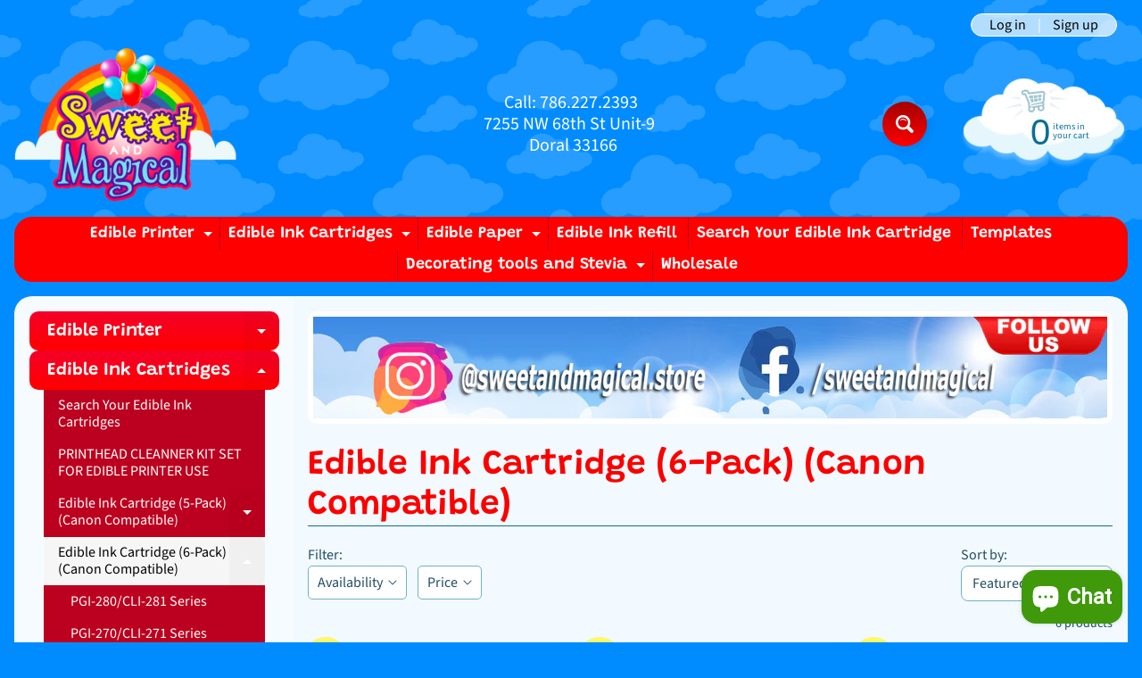

--- FILE ---
content_type: text/html; charset=utf-8
request_url: https://sweetandmagical.com/collections/canon-edible-ink-cartridge-6-pack
body_size: 34264
content:
<!doctype html>
<html class="no-js" lang="en">
<head>
<meta charset="utf-8" />
<meta http-equiv="X-UA-Compatible" content="IE=edge" />  
<meta name="viewport" content="width=device-width, initial-scale=1.0, height=device-height, minimum-scale=1.0, maximum-scale=1.0">
<link rel="preconnect" href="https://cdn.shopify.com" crossorigin>
<link rel="preconnect" href="https://fonts.shopifycdn.com" crossorigin>
<link rel="preconnect" href="https://monorail-edge.shopifysvc.com">

<script>document.documentElement.className = document.documentElement.className.replace('no-js', 'js');</script><link rel="preload" as="font" href="//sweetandmagical.com/cdn/fonts/source_sans_pro/sourcesanspro_n4.50ae3e156aed9a794db7e94c4d00984c7b66616c.woff2" type="font/woff2" crossorigin><link rel="preload" as="font" href="//sweetandmagical.com/cdn/fonts/grandstander/grandstander_n6.8b88bd32f6210067a2288a1ce615bb7acf551358.woff2" type="font/woff2" crossorigin><link rel="preload" href="//sweetandmagical.com/cdn/shop/t/87/assets/styles.css?v=59531055199743746841766380185" as="style">
<link rel="preload" href="//sweetandmagical.com/cdn/shop/t/87/assets/theme.js?v=99741958991160012601766380174" as="script"><link rel="shortcut icon" href="//sweetandmagical.com/cdn/shop/files/newlogo_32x32.png?v=1638931970" type="image/png"><title>Edible Ink Cartridge (6-Pack) (Canon Compatible)| Sweet and Magical</title><meta name="description" content="Edible Ink Cartridge (6-Pack) (Canon Compatible) - Sweet and Magical the perfect store to buy edible printer bundles, edible ink, edible ink refill for canon, edible ink refill for Epson, edible ink cart..." /><link rel="canonical" href="https://sweetandmagical.com/collections/canon-edible-ink-cartridge-6-pack" /> <!-- /snippets/social-meta-tags.liquid --><meta property="og:site_name" content="Sweet and Magical">
<meta property="og:url" content="https://sweetandmagical.com/collections/canon-edible-ink-cartridge-6-pack">
<meta property="og:title" content="Edible Ink Cartridge (6-Pack) (Canon Compatible)">
<meta property="og:type" content="website">
<meta property="og:description" content="Sweet and Magical the perfect store to buy edible printer bundles, edible ink, edible ink refill for canon, edible ink refill for Epson, edible ink cartridges canon, frosting sheets, icing sheets, rice paper, wafer paper, photo cake printer, photo cake ink, airbrush professional kit and more.">

<meta name="twitter:card" content="summary_large_image">
<meta name="twitter:title" content="Edible Ink Cartridge (6-Pack) (Canon Compatible)">
<meta name="twitter:description" content="Sweet and Magical the perfect store to buy edible printer bundles, edible ink, edible ink refill for canon, edible ink refill for Epson, edible ink cartridges canon, frosting sheets, icing sheets, rice paper, wafer paper, photo cake printer, photo cake ink, airbrush professional kit and more.">
<style>:root {--site_max_width:1280px; --site_min_width:300px; --font_size_base:100%;--font_stack_body:"Source Sans Pro",sans-serif;--font_style_body:normal;--font_weight_body:400;--font_stack_headings:Grandstander,sans-serif;--font_style_headings:normal;--font_weight_headings:600;--font_case_headings:none;--font_color_headings:#fc0000;--font_h6_size:1rem;--font_h5_size:1rem;--font_h4_size:1.25rem;--font_h3_size:1.5625rem;--font_h2_size:1.953125rem;--font_h1_size:2.44140625rem;--body_text_color:#234d61; --body_text_color_rgb:35, 77, 97; --body_bg_color:#008cff; --link_color:#000000; --link_active:#008cff;--content_borders:#0a6e99;--content_borders_rgb:10, 110, 153;--logo_link_color:#ff5300;--logo_link_hover:#000000; --minicart_text:#0a6e99;--minicart_text_hover:#ff0000;--content_bg:#ffffff;--content_bg_rgb:255, 255, 255;--content_bg_opacity:0.95;--mobile_nav_bg:#ff001f;--mobile_nav_text:#ffffff;--top_menu_bg:#ff0000;--top_menu_bg1:#ff0000;--top_menu_links:#ffffff;--top_menu_links_hover:#251800;--top_menu_links_border:#bc001f;--top_menu_sub_bg:#ffffff;--top_menu_links_sub:#ff3852;--top_menu_links_sub_hover:#000000;--slider_bg:#ffffff;--caption_bg:#ae1111;--caption_bg_rgb:174, 17, 17; --caption_text:#ffffff;--banner_text:#ffffff;--banner_bg1:#ffa800;--banner_bg2:#fc4500;  --sidebar_bg:#ffffff;--sidebar_bg_rgb:255, 255, 255;--sidebar_bg_opacity:0.25;--accordion_h3_text:#ffffff;--accordion_h3_text_active:#ffffff;--accordion_h3_bg:#f40029;--accordion_h3_bg1:#ff0000;--accordion_h3_bg_hover:#bc001f;--accordion_link_text:#ffffff;--accordion_link_text_hover:#000000;--accordion_link_bg:#bc001f;--accordion_link_bg_hover:#f6f6f6;--accordion_link_borders:#bc001f;--side_pop_bg:#ffffff;--side_pop_headings:#de3500;--side_pop_links:#000000;--side_pop_links_hover:#ff3852;--side_pop_borders:#f40029;--side_news_bg:#007eff;--side_news_headings:#de3500;--side_news_text:#ffffff;--side_social_bg:#ffe100;--side_social_headings:#000000;--side_latest_text:#555555;--thumb_bg:#ffffff;--thumb_caption_bg:#ff0000;--thumb_caption_bg1:#f40029;--thumb_caption_bg_hover:#ae1111;--thumb_title:#ffffff;--thumb_price:#e2e2e2;--thumb_sale_bg:#fff96d;--thumb_sale_bg1:#f5ff00;--thumb_sale_text:#000000;--button_bg:#a40000;--button_bg1:#ff0000;--button_text:#ffffff;--button_text_transform:none;    --button_weight:normal; --button_bg_active:#ff7700; --button_hover_active:#ffffff; --button_sec_bg:#fff480; --button_sec_text:#918608; --button_sec_bg_hover:#ffee33; --button_sec_text_hover:#494304; --input_bg:#ffffff; --input_text_color:#234D61; --input_border_color:#70b1cc; --input_border_focus:#ff7700; --svg_select_icon:url(//sweetandmagical.com/cdn/shop/t/87/assets/ico-select.svg?v=98518572449519756501766380185);--max_height_disclosure:300px; --min_height_disclosure:92px; --pag_color:#ff5300; --pag_hover_text:#ff5300; --pag_hover_bg:#ffffff;--pag_current_text:#ffffff;--pag_current_bg:#ff5300;--pag_border:#0a6e99;--acc_bg:#ffffff;--acc_bg_rgb:255, 255, 255;--acc_text:#234d61;--acc_text_active:#000000;--footer_text:#251800;--footer_links:#251800;--footer_links_hover:#000000;--customer_box_bg:#e2e2e2;--comments_bg:#ffffff;--comments_bg_rgb:255, 255, 255;--icon_fill_facebook:#3b5998;--icon_fill_twitter:#000000;--icon_fill_pinterest:#cb2027;--icon_fill_youtube:#CD201F;--icon_fill_vimeo:#1AB7EA;--icon_fill_snapchat:#FFFC00;--icon_fill_linkedin:#0077B5;--icon_fill_instagram:#E4405F;--icon_fill_tumblr:#36465D;--icon_fill_tiktok:#222222;--slide_arrow_color:#ffffff;--slide_arrow_bg_color:#f40029;--media_video_bg_color:#000000;--media_bg_color:#ffffff;--media_text_color:#555555;--media_border_color:rgba(85,85,85,0.08);--search_borders:#f0f0f0;--search_selected:#e6e6e6;--search_spinner:#ffffff;  --filter_bg_color:#ffffff;--filter_text_color:#234D61; --filter_text_color_rgb:35, 77, 97;   }</style>
<link rel="stylesheet" href="//sweetandmagical.com/cdn/shop/t/87/assets/styles.css?v=59531055199743746841766380185" type="text/css" media="all"><style>@font-face {  font-family: Grandstander;  font-weight: 600;  font-style: normal;  font-display: swap;  src: url("//sweetandmagical.com/cdn/fonts/grandstander/grandstander_n6.8b88bd32f6210067a2288a1ce615bb7acf551358.woff2") format("woff2"),       url("//sweetandmagical.com/cdn/fonts/grandstander/grandstander_n6.ba17995a9ecb9cc573f2a85a109a741fa3dfdfde.woff") format("woff");}@font-face {  font-family: "Source Sans Pro";  font-weight: 400;  font-style: normal;  font-display: swap;  src: url("//sweetandmagical.com/cdn/fonts/source_sans_pro/sourcesanspro_n4.50ae3e156aed9a794db7e94c4d00984c7b66616c.woff2") format("woff2"),       url("//sweetandmagical.com/cdn/fonts/source_sans_pro/sourcesanspro_n4.d1662e048bd96ae7123e46600ff9744c0d84502d.woff") format("woff");}@font-face {  font-family: "Source Sans Pro";  font-weight: 700;  font-style: normal;  font-display: swap;  src: url("//sweetandmagical.com/cdn/fonts/source_sans_pro/sourcesanspro_n7.41cbad1715ffa6489ec3aab1c16fda6d5bdf2235.woff2") format("woff2"),       url("//sweetandmagical.com/cdn/fonts/source_sans_pro/sourcesanspro_n7.01173495588557d2be0eb2bb2ecdf8e4f01cf917.woff") format("woff");}@font-face {  font-family: "Source Sans Pro";  font-weight: 700;  font-style: normal;  font-display: swap;  src: url("//sweetandmagical.com/cdn/fonts/source_sans_pro/sourcesanspro_n7.41cbad1715ffa6489ec3aab1c16fda6d5bdf2235.woff2") format("woff2"),       url("//sweetandmagical.com/cdn/fonts/source_sans_pro/sourcesanspro_n7.01173495588557d2be0eb2bb2ecdf8e4f01cf917.woff") format("woff");}@font-face {  font-family: "Source Sans Pro";  font-weight: 400;  font-style: italic;  font-display: swap;  src: url("//sweetandmagical.com/cdn/fonts/source_sans_pro/sourcesanspro_i4.130f29b9baa0095b80aea9236ca9ef6ab0069c67.woff2") format("woff2"),       url("//sweetandmagical.com/cdn/fonts/source_sans_pro/sourcesanspro_i4.6146c8c8ae7b8853ccbbc8b859fcf805016ee743.woff") format("woff");}@font-face {  font-family: "Source Sans Pro";  font-weight: 700;  font-style: italic;  font-display: swap;  src: url("//sweetandmagical.com/cdn/fonts/source_sans_pro/sourcesanspro_i7.98bb15b3a23880a6e1d86ade6dbb197526ff768d.woff2") format("woff2"),       url("//sweetandmagical.com/cdn/fonts/source_sans_pro/sourcesanspro_i7.6274cea5e22a575d33653322a4399caadffb1338.woff") format("woff");}</style>

<script>
  window.Sunrise = window.Sunrise || {};
  Sunrise.strings = {
    add_to_cart: "Add to Cart",
    sold_out: "Out of stock",
    unavailable: "Unavailable",
    sku: "SKU: ",
    preorder_msg: "Available for pre-order",
    product_availability: "Availability: ",
    product_in_stock: "in stock",
    money_format_json: "${{amount}}",
    money_format: "${{amount}}",
    money_with_currency_format_json: "${{amount}} USD",
    money_with_currency_format: "${{amount}} USD",
    shop_currency: "USD",
    locale: "en",
    locale_json: "en",
    customer_accounts_enabled: true,
    customer_logged_in:false,
    addressError: "Error looking up that address",
    addressNoResults: "No results for that address",
    addressQueryLimit: "You have exceeded the Google API usage limit. Consider upgrading to a \u003ca href=\"https:\/\/developers.google.com\/maps\/premium\/usage-limits\"\u003ePremium Plan\u003c\/a\u003e.",
    authError: "There was a problem authenticating your Google Maps account.",
    loading: "Loading",
    one_result_found: "1 result found",
    number_of_results_found: "[results_count] results found",
    number_of_results: "[result_number] of [results_count]",
    agree_terms_popup_text: "You must agree with the terms and conditions of sale to check out",
    cart_low_stock_message: "Some quantities have been reduced to match the available stock",
    stock_reduced_message: "Sorry, available stock is",
    shipping_calc_submit: "Calculate shipping",
    shipping_calculating: "Calculating...",
    available_shipping_rates: "rates found for your address...",
    one_rate_available:"There is one shipping rate available for",
    do_not_ship:"We do not ship to this destination."
  };
  window.theme = {
    info: {
      name: "Sunrise",
      version: "13.01.02"
    },
      breakpoints: {
        medium: 750,
        large: 990,
        widescreen: 1400
      },
    settings: {
      predictiveSearchEnabled: true,
      predictiveSearchShowPrice: false,
      predictiveSearchShowVendor: false
    },
    stylesheet: "//sweetandmagical.com/cdn/shop/t/87/assets/styles.css?v=59531055199743746841766380185"
  };
  window.routes = {
    rootUrl: "\/",
    rootUrlWithoutSlash: '',
    cartUrl: "\/cart",
    searchUrl: "\/search",
    productRecommendationsUrl: "\/recommendations\/products"
  };
</script><script src="//sweetandmagical.com/cdn/shop/t/87/assets/theme.js?v=99741958991160012601766380174" defer="defer"></script>
  
<script>window.performance && window.performance.mark && window.performance.mark('shopify.content_for_header.start');</script><meta name="google-site-verification" content="_P4kMyvj7u5rPuABamCcEIaAH6-7aqF5mXsquksnBMI">
<meta name="google-site-verification" content="MZnZDbkPC05H4tMBGBkrTUjowzjo5MNkM6kTsxweD64">
<meta name="facebook-domain-verification" content="icz5sey02ylx6zv3kufmx946besboc">
<meta name="facebook-domain-verification" content="mzgg2zsig10jhlf6kwpsbqtr2qwvgh">
<meta id="shopify-digital-wallet" name="shopify-digital-wallet" content="/20679923/digital_wallets/dialog">
<meta name="shopify-checkout-api-token" content="afd2e0d0dbdb98a9075d95aaf6595029">
<link rel="alternate" type="application/atom+xml" title="Feed" href="/collections/canon-edible-ink-cartridge-6-pack.atom" />
<link rel="alternate" type="application/json+oembed" href="https://sweetandmagical.com/collections/canon-edible-ink-cartridge-6-pack.oembed">
<script async="async" src="/checkouts/internal/preloads.js?locale=en-US"></script>
<link rel="preconnect" href="https://shop.app" crossorigin="anonymous">
<script async="async" src="https://shop.app/checkouts/internal/preloads.js?locale=en-US&shop_id=20679923" crossorigin="anonymous"></script>
<script id="apple-pay-shop-capabilities" type="application/json">{"shopId":20679923,"countryCode":"US","currencyCode":"USD","merchantCapabilities":["supports3DS"],"merchantId":"gid:\/\/shopify\/Shop\/20679923","merchantName":"Sweet and Magical","requiredBillingContactFields":["postalAddress","email","phone"],"requiredShippingContactFields":["postalAddress","email","phone"],"shippingType":"shipping","supportedNetworks":["visa","masterCard","amex","discover","elo","jcb"],"total":{"type":"pending","label":"Sweet and Magical","amount":"1.00"},"shopifyPaymentsEnabled":true,"supportsSubscriptions":true}</script>
<script id="shopify-features" type="application/json">{"accessToken":"afd2e0d0dbdb98a9075d95aaf6595029","betas":["rich-media-storefront-analytics"],"domain":"sweetandmagical.com","predictiveSearch":true,"shopId":20679923,"locale":"en"}</script>
<script>var Shopify = Shopify || {};
Shopify.shop = "sweet-magical.myshopify.com";
Shopify.locale = "en";
Shopify.currency = {"active":"USD","rate":"1.0"};
Shopify.country = "US";
Shopify.theme = {"name":"Updated copy of Updated copy of Updated copy of...","id":143745581098,"schema_name":"Sunrise","schema_version":"13.01.02","theme_store_id":57,"role":"main"};
Shopify.theme.handle = "null";
Shopify.theme.style = {"id":null,"handle":null};
Shopify.cdnHost = "sweetandmagical.com/cdn";
Shopify.routes = Shopify.routes || {};
Shopify.routes.root = "/";</script>
<script type="module">!function(o){(o.Shopify=o.Shopify||{}).modules=!0}(window);</script>
<script>!function(o){function n(){var o=[];function n(){o.push(Array.prototype.slice.apply(arguments))}return n.q=o,n}var t=o.Shopify=o.Shopify||{};t.loadFeatures=n(),t.autoloadFeatures=n()}(window);</script>
<script>
  window.ShopifyPay = window.ShopifyPay || {};
  window.ShopifyPay.apiHost = "shop.app\/pay";
  window.ShopifyPay.redirectState = null;
</script>
<script id="shop-js-analytics" type="application/json">{"pageType":"collection"}</script>
<script defer="defer" async type="module" src="//sweetandmagical.com/cdn/shopifycloud/shop-js/modules/v2/client.init-shop-cart-sync_BT-GjEfc.en.esm.js"></script>
<script defer="defer" async type="module" src="//sweetandmagical.com/cdn/shopifycloud/shop-js/modules/v2/chunk.common_D58fp_Oc.esm.js"></script>
<script defer="defer" async type="module" src="//sweetandmagical.com/cdn/shopifycloud/shop-js/modules/v2/chunk.modal_xMitdFEc.esm.js"></script>
<script type="module">
  await import("//sweetandmagical.com/cdn/shopifycloud/shop-js/modules/v2/client.init-shop-cart-sync_BT-GjEfc.en.esm.js");
await import("//sweetandmagical.com/cdn/shopifycloud/shop-js/modules/v2/chunk.common_D58fp_Oc.esm.js");
await import("//sweetandmagical.com/cdn/shopifycloud/shop-js/modules/v2/chunk.modal_xMitdFEc.esm.js");

  window.Shopify.SignInWithShop?.initShopCartSync?.({"fedCMEnabled":true,"windoidEnabled":true});

</script>
<script>
  window.Shopify = window.Shopify || {};
  if (!window.Shopify.featureAssets) window.Shopify.featureAssets = {};
  window.Shopify.featureAssets['shop-js'] = {"shop-cart-sync":["modules/v2/client.shop-cart-sync_DZOKe7Ll.en.esm.js","modules/v2/chunk.common_D58fp_Oc.esm.js","modules/v2/chunk.modal_xMitdFEc.esm.js"],"init-fed-cm":["modules/v2/client.init-fed-cm_B6oLuCjv.en.esm.js","modules/v2/chunk.common_D58fp_Oc.esm.js","modules/v2/chunk.modal_xMitdFEc.esm.js"],"shop-cash-offers":["modules/v2/client.shop-cash-offers_D2sdYoxE.en.esm.js","modules/v2/chunk.common_D58fp_Oc.esm.js","modules/v2/chunk.modal_xMitdFEc.esm.js"],"shop-login-button":["modules/v2/client.shop-login-button_QeVjl5Y3.en.esm.js","modules/v2/chunk.common_D58fp_Oc.esm.js","modules/v2/chunk.modal_xMitdFEc.esm.js"],"pay-button":["modules/v2/client.pay-button_DXTOsIq6.en.esm.js","modules/v2/chunk.common_D58fp_Oc.esm.js","modules/v2/chunk.modal_xMitdFEc.esm.js"],"shop-button":["modules/v2/client.shop-button_DQZHx9pm.en.esm.js","modules/v2/chunk.common_D58fp_Oc.esm.js","modules/v2/chunk.modal_xMitdFEc.esm.js"],"avatar":["modules/v2/client.avatar_BTnouDA3.en.esm.js"],"init-windoid":["modules/v2/client.init-windoid_CR1B-cfM.en.esm.js","modules/v2/chunk.common_D58fp_Oc.esm.js","modules/v2/chunk.modal_xMitdFEc.esm.js"],"init-shop-for-new-customer-accounts":["modules/v2/client.init-shop-for-new-customer-accounts_C_vY_xzh.en.esm.js","modules/v2/client.shop-login-button_QeVjl5Y3.en.esm.js","modules/v2/chunk.common_D58fp_Oc.esm.js","modules/v2/chunk.modal_xMitdFEc.esm.js"],"init-shop-email-lookup-coordinator":["modules/v2/client.init-shop-email-lookup-coordinator_BI7n9ZSv.en.esm.js","modules/v2/chunk.common_D58fp_Oc.esm.js","modules/v2/chunk.modal_xMitdFEc.esm.js"],"init-shop-cart-sync":["modules/v2/client.init-shop-cart-sync_BT-GjEfc.en.esm.js","modules/v2/chunk.common_D58fp_Oc.esm.js","modules/v2/chunk.modal_xMitdFEc.esm.js"],"shop-toast-manager":["modules/v2/client.shop-toast-manager_DiYdP3xc.en.esm.js","modules/v2/chunk.common_D58fp_Oc.esm.js","modules/v2/chunk.modal_xMitdFEc.esm.js"],"init-customer-accounts":["modules/v2/client.init-customer-accounts_D9ZNqS-Q.en.esm.js","modules/v2/client.shop-login-button_QeVjl5Y3.en.esm.js","modules/v2/chunk.common_D58fp_Oc.esm.js","modules/v2/chunk.modal_xMitdFEc.esm.js"],"init-customer-accounts-sign-up":["modules/v2/client.init-customer-accounts-sign-up_iGw4briv.en.esm.js","modules/v2/client.shop-login-button_QeVjl5Y3.en.esm.js","modules/v2/chunk.common_D58fp_Oc.esm.js","modules/v2/chunk.modal_xMitdFEc.esm.js"],"shop-follow-button":["modules/v2/client.shop-follow-button_CqMgW2wH.en.esm.js","modules/v2/chunk.common_D58fp_Oc.esm.js","modules/v2/chunk.modal_xMitdFEc.esm.js"],"checkout-modal":["modules/v2/client.checkout-modal_xHeaAweL.en.esm.js","modules/v2/chunk.common_D58fp_Oc.esm.js","modules/v2/chunk.modal_xMitdFEc.esm.js"],"shop-login":["modules/v2/client.shop-login_D91U-Q7h.en.esm.js","modules/v2/chunk.common_D58fp_Oc.esm.js","modules/v2/chunk.modal_xMitdFEc.esm.js"],"lead-capture":["modules/v2/client.lead-capture_BJmE1dJe.en.esm.js","modules/v2/chunk.common_D58fp_Oc.esm.js","modules/v2/chunk.modal_xMitdFEc.esm.js"],"payment-terms":["modules/v2/client.payment-terms_Ci9AEqFq.en.esm.js","modules/v2/chunk.common_D58fp_Oc.esm.js","modules/v2/chunk.modal_xMitdFEc.esm.js"]};
</script>
<script>(function() {
  var isLoaded = false;
  function asyncLoad() {
    if (isLoaded) return;
    isLoaded = true;
    var urls = ["https:\/\/cdn-app.cart-bot.net\/public\/js\/append.js?shop=sweet-magical.myshopify.com","https:\/\/cdn-bundler.nice-team.net\/app\/js\/bundler.js?shop=sweet-magical.myshopify.com"];
    for (var i = 0; i < urls.length; i++) {
      var s = document.createElement('script');
      s.type = 'text/javascript';
      s.async = true;
      s.src = urls[i];
      var x = document.getElementsByTagName('script')[0];
      x.parentNode.insertBefore(s, x);
    }
  };
  if(window.attachEvent) {
    window.attachEvent('onload', asyncLoad);
  } else {
    window.addEventListener('load', asyncLoad, false);
  }
})();</script>
<script id="__st">var __st={"a":20679923,"offset":-18000,"reqid":"cfcd8360-4d92-4751-8c44-6b4693f59377-1769079768","pageurl":"sweetandmagical.com\/collections\/canon-edible-ink-cartridge-6-pack","u":"5c7679af91ce","p":"collection","rtyp":"collection","rid":175129296938};</script>
<script>window.ShopifyPaypalV4VisibilityTracking = true;</script>
<script id="captcha-bootstrap">!function(){'use strict';const t='contact',e='account',n='new_comment',o=[[t,t],['blogs',n],['comments',n],[t,'customer']],c=[[e,'customer_login'],[e,'guest_login'],[e,'recover_customer_password'],[e,'create_customer']],r=t=>t.map((([t,e])=>`form[action*='/${t}']:not([data-nocaptcha='true']) input[name='form_type'][value='${e}']`)).join(','),a=t=>()=>t?[...document.querySelectorAll(t)].map((t=>t.form)):[];function s(){const t=[...o],e=r(t);return a(e)}const i='password',u='form_key',d=['recaptcha-v3-token','g-recaptcha-response','h-captcha-response',i],f=()=>{try{return window.sessionStorage}catch{return}},m='__shopify_v',_=t=>t.elements[u];function p(t,e,n=!1){try{const o=window.sessionStorage,c=JSON.parse(o.getItem(e)),{data:r}=function(t){const{data:e,action:n}=t;return t[m]||n?{data:e,action:n}:{data:t,action:n}}(c);for(const[e,n]of Object.entries(r))t.elements[e]&&(t.elements[e].value=n);n&&o.removeItem(e)}catch(o){console.error('form repopulation failed',{error:o})}}const l='form_type',E='cptcha';function T(t){t.dataset[E]=!0}const w=window,h=w.document,L='Shopify',v='ce_forms',y='captcha';let A=!1;((t,e)=>{const n=(g='f06e6c50-85a8-45c8-87d0-21a2b65856fe',I='https://cdn.shopify.com/shopifycloud/storefront-forms-hcaptcha/ce_storefront_forms_captcha_hcaptcha.v1.5.2.iife.js',D={infoText:'Protected by hCaptcha',privacyText:'Privacy',termsText:'Terms'},(t,e,n)=>{const o=w[L][v],c=o.bindForm;if(c)return c(t,g,e,D).then(n);var r;o.q.push([[t,g,e,D],n]),r=I,A||(h.body.append(Object.assign(h.createElement('script'),{id:'captcha-provider',async:!0,src:r})),A=!0)});var g,I,D;w[L]=w[L]||{},w[L][v]=w[L][v]||{},w[L][v].q=[],w[L][y]=w[L][y]||{},w[L][y].protect=function(t,e){n(t,void 0,e),T(t)},Object.freeze(w[L][y]),function(t,e,n,w,h,L){const[v,y,A,g]=function(t,e,n){const i=e?o:[],u=t?c:[],d=[...i,...u],f=r(d),m=r(i),_=r(d.filter((([t,e])=>n.includes(e))));return[a(f),a(m),a(_),s()]}(w,h,L),I=t=>{const e=t.target;return e instanceof HTMLFormElement?e:e&&e.form},D=t=>v().includes(t);t.addEventListener('submit',(t=>{const e=I(t);if(!e)return;const n=D(e)&&!e.dataset.hcaptchaBound&&!e.dataset.recaptchaBound,o=_(e),c=g().includes(e)&&(!o||!o.value);(n||c)&&t.preventDefault(),c&&!n&&(function(t){try{if(!f())return;!function(t){const e=f();if(!e)return;const n=_(t);if(!n)return;const o=n.value;o&&e.removeItem(o)}(t);const e=Array.from(Array(32),(()=>Math.random().toString(36)[2])).join('');!function(t,e){_(t)||t.append(Object.assign(document.createElement('input'),{type:'hidden',name:u})),t.elements[u].value=e}(t,e),function(t,e){const n=f();if(!n)return;const o=[...t.querySelectorAll(`input[type='${i}']`)].map((({name:t})=>t)),c=[...d,...o],r={};for(const[a,s]of new FormData(t).entries())c.includes(a)||(r[a]=s);n.setItem(e,JSON.stringify({[m]:1,action:t.action,data:r}))}(t,e)}catch(e){console.error('failed to persist form',e)}}(e),e.submit())}));const S=(t,e)=>{t&&!t.dataset[E]&&(n(t,e.some((e=>e===t))),T(t))};for(const o of['focusin','change'])t.addEventListener(o,(t=>{const e=I(t);D(e)&&S(e,y())}));const B=e.get('form_key'),M=e.get(l),P=B&&M;t.addEventListener('DOMContentLoaded',(()=>{const t=y();if(P)for(const e of t)e.elements[l].value===M&&p(e,B);[...new Set([...A(),...v().filter((t=>'true'===t.dataset.shopifyCaptcha))])].forEach((e=>S(e,t)))}))}(h,new URLSearchParams(w.location.search),n,t,e,['guest_login'])})(!0,!0)}();</script>
<script integrity="sha256-4kQ18oKyAcykRKYeNunJcIwy7WH5gtpwJnB7kiuLZ1E=" data-source-attribution="shopify.loadfeatures" defer="defer" src="//sweetandmagical.com/cdn/shopifycloud/storefront/assets/storefront/load_feature-a0a9edcb.js" crossorigin="anonymous"></script>
<script crossorigin="anonymous" defer="defer" src="//sweetandmagical.com/cdn/shopifycloud/storefront/assets/shopify_pay/storefront-65b4c6d7.js?v=20250812"></script>
<script data-source-attribution="shopify.dynamic_checkout.dynamic.init">var Shopify=Shopify||{};Shopify.PaymentButton=Shopify.PaymentButton||{isStorefrontPortableWallets:!0,init:function(){window.Shopify.PaymentButton.init=function(){};var t=document.createElement("script");t.src="https://sweetandmagical.com/cdn/shopifycloud/portable-wallets/latest/portable-wallets.en.js",t.type="module",document.head.appendChild(t)}};
</script>
<script data-source-attribution="shopify.dynamic_checkout.buyer_consent">
  function portableWalletsHideBuyerConsent(e){var t=document.getElementById("shopify-buyer-consent"),n=document.getElementById("shopify-subscription-policy-button");t&&n&&(t.classList.add("hidden"),t.setAttribute("aria-hidden","true"),n.removeEventListener("click",e))}function portableWalletsShowBuyerConsent(e){var t=document.getElementById("shopify-buyer-consent"),n=document.getElementById("shopify-subscription-policy-button");t&&n&&(t.classList.remove("hidden"),t.removeAttribute("aria-hidden"),n.addEventListener("click",e))}window.Shopify?.PaymentButton&&(window.Shopify.PaymentButton.hideBuyerConsent=portableWalletsHideBuyerConsent,window.Shopify.PaymentButton.showBuyerConsent=portableWalletsShowBuyerConsent);
</script>
<script data-source-attribution="shopify.dynamic_checkout.cart.bootstrap">document.addEventListener("DOMContentLoaded",(function(){function t(){return document.querySelector("shopify-accelerated-checkout-cart, shopify-accelerated-checkout")}if(t())Shopify.PaymentButton.init();else{new MutationObserver((function(e,n){t()&&(Shopify.PaymentButton.init(),n.disconnect())})).observe(document.body,{childList:!0,subtree:!0})}}));
</script>
<link id="shopify-accelerated-checkout-styles" rel="stylesheet" media="screen" href="https://sweetandmagical.com/cdn/shopifycloud/portable-wallets/latest/accelerated-checkout-backwards-compat.css" crossorigin="anonymous">
<style id="shopify-accelerated-checkout-cart">
        #shopify-buyer-consent {
  margin-top: 1em;
  display: inline-block;
  width: 100%;
}

#shopify-buyer-consent.hidden {
  display: none;
}

#shopify-subscription-policy-button {
  background: none;
  border: none;
  padding: 0;
  text-decoration: underline;
  font-size: inherit;
  cursor: pointer;
}

#shopify-subscription-policy-button::before {
  box-shadow: none;
}

      </style>
<script id="sections-script" data-sections="footer" defer="defer" src="//sweetandmagical.com/cdn/shop/t/87/compiled_assets/scripts.js?v=1980"></script>
<script>window.performance && window.performance.mark && window.performance.mark('shopify.content_for_header.end');</script>
<!-- BEGIN app block: shopify://apps/rt-christmas-snowfall-effects/blocks/app-embed/0cf10f7c-3937-48ce-9253-6ac6f06bc961 --><script>
  window.roarJs = window.roarJs || {};
  roarJs.XmasConfig = {
    metafields: {
      shop: "sweet-magical.myshopify.com",
      settings: {"enabled":"0","param":{"block_order":["block-0","block-1"],"blocks":{"block-0":{"type":"#9825","text":"","color":"#ffe8e8","image":""},"block-1":{"type":"#10084","text":"","color":"#ffe8e8","image":""}},"enabled":"0","number":"40","speed_min":"1","speed_max":"3","min_size":"10","max_size":"25","vertical_size":"800","fade_away":"1","random_color":"0","backdrop":{"enabled":"0","color":"#fca2b0","opacity":"25","time":"0"}},"advanced":{"show_on":"all","show_mobile":"1"},"music":{"enabled":"0","song":"first-touch","greeting":"1","greeting_text":"Feel the song","position":{"value":"bottom_left","bottom":"20","top":"20","left":"20","right":"20"},"style":{"color":"#F16465","size":"40","icon":"1"}},"xmas_corner":{"enabled":"0","top_left":{"enabled":"0","decor":"raxm_tl-15","width":"200","top":"0","left":"0"},"top_right":{"enabled":"0","decor":"raxm_tr","width":"200","top":"0","right":"0"},"bottom_left":{"enabled":"0","decor":"raxm_bl-16","width":"200","bottom":"0","left":"0"},"bottom_right":{"enabled":"1","decor":"raxm_br-2","width":"200","bottom":"0","right":"0"}},"xmas_gift":{"enabled":"1","title":"Holiday Specials","message":"Get 10% OFF w\/Coupon : MAGICAL","color":"#d8d8d8","background":"#007ace","bg_image_enabled":"0","bg_image":"8","icon_type":"2","icon_size":"70","position":{"value":"bottom_left","bottom":"20","top":"20","left":"20","right":"20"}},"xmas_light":{"enabled":"0","background":"#222222","color_1":"#00f7a5","color_2":"#fff952","color_3":"#00ffff","color_4":"#f70094","simple":"0"},"xmas_santa":{"enabled":"0","decor":"raxm_sc","width":"200","position":"top"},"xmas_storm":{"enabled":"0","number":"100","color":"#efefef","simple":"0"},"confetti":{"enabled":"0","count":"50","size":"20","speed":"10","opacity":"80","color_1":"#e6261f","color_2":"#eb7532","color_3":"#f7d038","color_4":"#a3e048","color_5":"#34bbe6","color_6":"#4355db"},"leaves":{"enabled":"0","count":"50","size":"20","speed":"10","opacity":"80","color_1":"#ff9f32","color_2":"#ffc46c","color_3":"#ff956e","color_4":"#f86161"},"firework":{"enabled":"0","count":"6","scale":"200","speed":"40","stroke":"1","opacity":"80","color_1":"#00ff78","color_2":"#245d41","color_3":"#ceff00"},"particles":{"enabled":"0","count":"30","radius":"16","speed":"20","opacity":"80","color_1":"#51cacc","color_2":"#9df871","color_3":"#e0ff77","color_4":"#de9dd6","color_5":"#ff708e"},"rainy":{"enabled":"0","count":"7","scale":"60","speed":"20","stroke":"1","min":"7","max":"14","opacity":"80","color_1":"#01cbe1","color_2":"#38e0f5","color_3":"#a9f0f9"},"ripple":{"enabled":"0","count":"20","radius":"20","speed":"60","stroke":"1","variant":"50","opacity":"80","color_1":"#089ccc","color_2":"#f5b70f","color_3":"#cc0505","color_4":"#e7e0c9","color_5":"#9bcc31"},"sunny":{"enabled":"0","type":"3","show_dust":"1"},"holiday":{"enabled":"0","type":"2"},"only1":"true"},
      moneyFormat: "${{amount}}"
    }
  }
</script>


<!-- END app block --><script src="https://cdn.shopify.com/extensions/99571a09-0190-49a0-af7c-03a86f91d0a8/1.0.0/assets/xmas.js" type="text/javascript" defer="defer"></script>
<link href="https://cdn.shopify.com/extensions/99571a09-0190-49a0-af7c-03a86f91d0a8/1.0.0/assets/xmas.css" rel="stylesheet" type="text/css" media="all">
<script src="https://cdn.shopify.com/extensions/4d5a2c47-c9fc-4724-a26e-14d501c856c6/attrac-6/assets/attrac-embed-bars.js" type="text/javascript" defer="defer"></script>
<script src="https://cdn.shopify.com/extensions/e8878072-2f6b-4e89-8082-94b04320908d/inbox-1254/assets/inbox-chat-loader.js" type="text/javascript" defer="defer"></script>
<meta property="og:image" content="https://cdn.shopify.com/s/files/1/2067/9923/files/sticke03_2020.jpg?v=1610851144" />
<meta property="og:image:secure_url" content="https://cdn.shopify.com/s/files/1/2067/9923/files/sticke03_2020.jpg?v=1610851144" />
<meta property="og:image:width" content="576" />
<meta property="og:image:height" content="384" />
<link href="https://monorail-edge.shopifysvc.com" rel="dns-prefetch">
<script>(function(){if ("sendBeacon" in navigator && "performance" in window) {try {var session_token_from_headers = performance.getEntriesByType('navigation')[0].serverTiming.find(x => x.name == '_s').description;} catch {var session_token_from_headers = undefined;}var session_cookie_matches = document.cookie.match(/_shopify_s=([^;]*)/);var session_token_from_cookie = session_cookie_matches && session_cookie_matches.length === 2 ? session_cookie_matches[1] : "";var session_token = session_token_from_headers || session_token_from_cookie || "";function handle_abandonment_event(e) {var entries = performance.getEntries().filter(function(entry) {return /monorail-edge.shopifysvc.com/.test(entry.name);});if (!window.abandonment_tracked && entries.length === 0) {window.abandonment_tracked = true;var currentMs = Date.now();var navigation_start = performance.timing.navigationStart;var payload = {shop_id: 20679923,url: window.location.href,navigation_start,duration: currentMs - navigation_start,session_token,page_type: "collection"};window.navigator.sendBeacon("https://monorail-edge.shopifysvc.com/v1/produce", JSON.stringify({schema_id: "online_store_buyer_site_abandonment/1.1",payload: payload,metadata: {event_created_at_ms: currentMs,event_sent_at_ms: currentMs}}));}}window.addEventListener('pagehide', handle_abandonment_event);}}());</script>
<script id="web-pixels-manager-setup">(function e(e,d,r,n,o){if(void 0===o&&(o={}),!Boolean(null===(a=null===(i=window.Shopify)||void 0===i?void 0:i.analytics)||void 0===a?void 0:a.replayQueue)){var i,a;window.Shopify=window.Shopify||{};var t=window.Shopify;t.analytics=t.analytics||{};var s=t.analytics;s.replayQueue=[],s.publish=function(e,d,r){return s.replayQueue.push([e,d,r]),!0};try{self.performance.mark("wpm:start")}catch(e){}var l=function(){var e={modern:/Edge?\/(1{2}[4-9]|1[2-9]\d|[2-9]\d{2}|\d{4,})\.\d+(\.\d+|)|Firefox\/(1{2}[4-9]|1[2-9]\d|[2-9]\d{2}|\d{4,})\.\d+(\.\d+|)|Chrom(ium|e)\/(9{2}|\d{3,})\.\d+(\.\d+|)|(Maci|X1{2}).+ Version\/(15\.\d+|(1[6-9]|[2-9]\d|\d{3,})\.\d+)([,.]\d+|)( \(\w+\)|)( Mobile\/\w+|) Safari\/|Chrome.+OPR\/(9{2}|\d{3,})\.\d+\.\d+|(CPU[ +]OS|iPhone[ +]OS|CPU[ +]iPhone|CPU IPhone OS|CPU iPad OS)[ +]+(15[._]\d+|(1[6-9]|[2-9]\d|\d{3,})[._]\d+)([._]\d+|)|Android:?[ /-](13[3-9]|1[4-9]\d|[2-9]\d{2}|\d{4,})(\.\d+|)(\.\d+|)|Android.+Firefox\/(13[5-9]|1[4-9]\d|[2-9]\d{2}|\d{4,})\.\d+(\.\d+|)|Android.+Chrom(ium|e)\/(13[3-9]|1[4-9]\d|[2-9]\d{2}|\d{4,})\.\d+(\.\d+|)|SamsungBrowser\/([2-9]\d|\d{3,})\.\d+/,legacy:/Edge?\/(1[6-9]|[2-9]\d|\d{3,})\.\d+(\.\d+|)|Firefox\/(5[4-9]|[6-9]\d|\d{3,})\.\d+(\.\d+|)|Chrom(ium|e)\/(5[1-9]|[6-9]\d|\d{3,})\.\d+(\.\d+|)([\d.]+$|.*Safari\/(?![\d.]+ Edge\/[\d.]+$))|(Maci|X1{2}).+ Version\/(10\.\d+|(1[1-9]|[2-9]\d|\d{3,})\.\d+)([,.]\d+|)( \(\w+\)|)( Mobile\/\w+|) Safari\/|Chrome.+OPR\/(3[89]|[4-9]\d|\d{3,})\.\d+\.\d+|(CPU[ +]OS|iPhone[ +]OS|CPU[ +]iPhone|CPU IPhone OS|CPU iPad OS)[ +]+(10[._]\d+|(1[1-9]|[2-9]\d|\d{3,})[._]\d+)([._]\d+|)|Android:?[ /-](13[3-9]|1[4-9]\d|[2-9]\d{2}|\d{4,})(\.\d+|)(\.\d+|)|Mobile Safari.+OPR\/([89]\d|\d{3,})\.\d+\.\d+|Android.+Firefox\/(13[5-9]|1[4-9]\d|[2-9]\d{2}|\d{4,})\.\d+(\.\d+|)|Android.+Chrom(ium|e)\/(13[3-9]|1[4-9]\d|[2-9]\d{2}|\d{4,})\.\d+(\.\d+|)|Android.+(UC? ?Browser|UCWEB|U3)[ /]?(15\.([5-9]|\d{2,})|(1[6-9]|[2-9]\d|\d{3,})\.\d+)\.\d+|SamsungBrowser\/(5\.\d+|([6-9]|\d{2,})\.\d+)|Android.+MQ{2}Browser\/(14(\.(9|\d{2,})|)|(1[5-9]|[2-9]\d|\d{3,})(\.\d+|))(\.\d+|)|K[Aa][Ii]OS\/(3\.\d+|([4-9]|\d{2,})\.\d+)(\.\d+|)/},d=e.modern,r=e.legacy,n=navigator.userAgent;return n.match(d)?"modern":n.match(r)?"legacy":"unknown"}(),u="modern"===l?"modern":"legacy",c=(null!=n?n:{modern:"",legacy:""})[u],f=function(e){return[e.baseUrl,"/wpm","/b",e.hashVersion,"modern"===e.buildTarget?"m":"l",".js"].join("")}({baseUrl:d,hashVersion:r,buildTarget:u}),m=function(e){var d=e.version,r=e.bundleTarget,n=e.surface,o=e.pageUrl,i=e.monorailEndpoint;return{emit:function(e){var a=e.status,t=e.errorMsg,s=(new Date).getTime(),l=JSON.stringify({metadata:{event_sent_at_ms:s},events:[{schema_id:"web_pixels_manager_load/3.1",payload:{version:d,bundle_target:r,page_url:o,status:a,surface:n,error_msg:t},metadata:{event_created_at_ms:s}}]});if(!i)return console&&console.warn&&console.warn("[Web Pixels Manager] No Monorail endpoint provided, skipping logging."),!1;try{return self.navigator.sendBeacon.bind(self.navigator)(i,l)}catch(e){}var u=new XMLHttpRequest;try{return u.open("POST",i,!0),u.setRequestHeader("Content-Type","text/plain"),u.send(l),!0}catch(e){return console&&console.warn&&console.warn("[Web Pixels Manager] Got an unhandled error while logging to Monorail."),!1}}}}({version:r,bundleTarget:l,surface:e.surface,pageUrl:self.location.href,monorailEndpoint:e.monorailEndpoint});try{o.browserTarget=l,function(e){var d=e.src,r=e.async,n=void 0===r||r,o=e.onload,i=e.onerror,a=e.sri,t=e.scriptDataAttributes,s=void 0===t?{}:t,l=document.createElement("script"),u=document.querySelector("head"),c=document.querySelector("body");if(l.async=n,l.src=d,a&&(l.integrity=a,l.crossOrigin="anonymous"),s)for(var f in s)if(Object.prototype.hasOwnProperty.call(s,f))try{l.dataset[f]=s[f]}catch(e){}if(o&&l.addEventListener("load",o),i&&l.addEventListener("error",i),u)u.appendChild(l);else{if(!c)throw new Error("Did not find a head or body element to append the script");c.appendChild(l)}}({src:f,async:!0,onload:function(){if(!function(){var e,d;return Boolean(null===(d=null===(e=window.Shopify)||void 0===e?void 0:e.analytics)||void 0===d?void 0:d.initialized)}()){var d=window.webPixelsManager.init(e)||void 0;if(d){var r=window.Shopify.analytics;r.replayQueue.forEach((function(e){var r=e[0],n=e[1],o=e[2];d.publishCustomEvent(r,n,o)})),r.replayQueue=[],r.publish=d.publishCustomEvent,r.visitor=d.visitor,r.initialized=!0}}},onerror:function(){return m.emit({status:"failed",errorMsg:"".concat(f," has failed to load")})},sri:function(e){var d=/^sha384-[A-Za-z0-9+/=]+$/;return"string"==typeof e&&d.test(e)}(c)?c:"",scriptDataAttributes:o}),m.emit({status:"loading"})}catch(e){m.emit({status:"failed",errorMsg:(null==e?void 0:e.message)||"Unknown error"})}}})({shopId: 20679923,storefrontBaseUrl: "https://sweetandmagical.com",extensionsBaseUrl: "https://extensions.shopifycdn.com/cdn/shopifycloud/web-pixels-manager",monorailEndpoint: "https://monorail-edge.shopifysvc.com/unstable/produce_batch",surface: "storefront-renderer",enabledBetaFlags: ["2dca8a86"],webPixelsConfigList: [{"id":"345243690","configuration":"{\"config\":\"{\\\"pixel_id\\\":\\\"G-EVJTL0JKB9\\\",\\\"target_country\\\":\\\"US\\\",\\\"gtag_events\\\":[{\\\"type\\\":\\\"search\\\",\\\"action_label\\\":[\\\"G-EVJTL0JKB9\\\",\\\"AW-783069501\\\/u3dfCIPmxqkBEL3isvUC\\\"]},{\\\"type\\\":\\\"begin_checkout\\\",\\\"action_label\\\":[\\\"G-EVJTL0JKB9\\\",\\\"AW-783069501\\\/uHC7CIDmxqkBEL3isvUC\\\"]},{\\\"type\\\":\\\"view_item\\\",\\\"action_label\\\":[\\\"G-EVJTL0JKB9\\\",\\\"AW-783069501\\\/YgfVCPrlxqkBEL3isvUC\\\",\\\"MC-8KE281D722\\\"]},{\\\"type\\\":\\\"purchase\\\",\\\"action_label\\\":[\\\"G-EVJTL0JKB9\\\",\\\"AW-783069501\\\/L3rrCPflxqkBEL3isvUC\\\",\\\"MC-8KE281D722\\\"]},{\\\"type\\\":\\\"page_view\\\",\\\"action_label\\\":[\\\"G-EVJTL0JKB9\\\",\\\"AW-783069501\\\/RvPRCPTlxqkBEL3isvUC\\\",\\\"MC-8KE281D722\\\"]},{\\\"type\\\":\\\"add_payment_info\\\",\\\"action_label\\\":[\\\"G-EVJTL0JKB9\\\",\\\"AW-783069501\\\/qYCtCIbmxqkBEL3isvUC\\\"]},{\\\"type\\\":\\\"add_to_cart\\\",\\\"action_label\\\":[\\\"G-EVJTL0JKB9\\\",\\\"AW-783069501\\\/2dIACP3lxqkBEL3isvUC\\\"]}],\\\"enable_monitoring_mode\\\":false}\"}","eventPayloadVersion":"v1","runtimeContext":"OPEN","scriptVersion":"b2a88bafab3e21179ed38636efcd8a93","type":"APP","apiClientId":1780363,"privacyPurposes":[],"dataSharingAdjustments":{"protectedCustomerApprovalScopes":["read_customer_address","read_customer_email","read_customer_name","read_customer_personal_data","read_customer_phone"]}},{"id":"94994474","configuration":"{\"pixel_id\":\"917593159285704\",\"pixel_type\":\"facebook_pixel\",\"metaapp_system_user_token\":\"-\"}","eventPayloadVersion":"v1","runtimeContext":"OPEN","scriptVersion":"ca16bc87fe92b6042fbaa3acc2fbdaa6","type":"APP","apiClientId":2329312,"privacyPurposes":["ANALYTICS","MARKETING","SALE_OF_DATA"],"dataSharingAdjustments":{"protectedCustomerApprovalScopes":["read_customer_address","read_customer_email","read_customer_name","read_customer_personal_data","read_customer_phone"]}},{"id":"shopify-app-pixel","configuration":"{}","eventPayloadVersion":"v1","runtimeContext":"STRICT","scriptVersion":"0450","apiClientId":"shopify-pixel","type":"APP","privacyPurposes":["ANALYTICS","MARKETING"]},{"id":"shopify-custom-pixel","eventPayloadVersion":"v1","runtimeContext":"LAX","scriptVersion":"0450","apiClientId":"shopify-pixel","type":"CUSTOM","privacyPurposes":["ANALYTICS","MARKETING"]}],isMerchantRequest: false,initData: {"shop":{"name":"Sweet and Magical","paymentSettings":{"currencyCode":"USD"},"myshopifyDomain":"sweet-magical.myshopify.com","countryCode":"US","storefrontUrl":"https:\/\/sweetandmagical.com"},"customer":null,"cart":null,"checkout":null,"productVariants":[],"purchasingCompany":null},},"https://sweetandmagical.com/cdn","fcfee988w5aeb613cpc8e4bc33m6693e112",{"modern":"","legacy":""},{"shopId":"20679923","storefrontBaseUrl":"https:\/\/sweetandmagical.com","extensionBaseUrl":"https:\/\/extensions.shopifycdn.com\/cdn\/shopifycloud\/web-pixels-manager","surface":"storefront-renderer","enabledBetaFlags":"[\"2dca8a86\"]","isMerchantRequest":"false","hashVersion":"fcfee988w5aeb613cpc8e4bc33m6693e112","publish":"custom","events":"[[\"page_viewed\",{}],[\"collection_viewed\",{\"collection\":{\"id\":\"175129296938\",\"title\":\"Edible Ink Cartridge (6-Pack) (Canon Compatible)\",\"productVariants\":[{\"price\":{\"amount\":58.99,\"currencyCode\":\"USD\"},\"product\":{\"title\":\"Edible Ink Cartridge for PGI-280 \/ CLI-281 (6-Pack PB blue include) (Canon Compatible)\",\"vendor\":\"SweetAndMagical\",\"id\":\"4447713067050\",\"untranslatedTitle\":\"Edible Ink Cartridge for PGI-280 \/ CLI-281 (6-Pack PB blue include) (Canon Compatible)\",\"url\":\"\/products\/edible-ink-cartridge-for-canon-pgi-280-cli-281-6-pack\",\"type\":\"Edible Ink Cartridges\"},\"id\":\"31525400248362\",\"image\":{\"src\":\"\/\/sweetandmagical.com\/cdn\/shop\/products\/6pack_280_281_21copia.jpg?v=1608321715\"},\"sku\":\"\",\"title\":\"Default Title\",\"untranslatedTitle\":\"Default Title\"},{\"price\":{\"amount\":44.99,\"currencyCode\":\"USD\"},\"product\":{\"title\":\"Edible Ink Cartridge for PGI-270 \/ CLI-271 (6-Pack) (Canon Compatible)\",\"vendor\":\"SweetAndMagical\",\"id\":\"4447696453674\",\"untranslatedTitle\":\"Edible Ink Cartridge for PGI-270 \/ CLI-271 (6-Pack) (Canon Compatible)\",\"url\":\"\/products\/edible-ink-cartridge-for-canon-pgi-270-cli-271-6-pack\",\"type\":\"Edible Ink Cartridges\"},\"id\":\"31525360664618\",\"image\":{\"src\":\"\/\/sweetandmagical.com\/cdn\/shop\/products\/270_271_grey_21.jpg?v=1608362310\"},\"sku\":\"\",\"title\":\"Default Title\",\"untranslatedTitle\":\"Default Title\"},{\"price\":{\"amount\":39.99,\"currencyCode\":\"USD\"},\"product\":{\"title\":\"Edible Ink Cartridge for PGI-250 \/ CLI-251 (6-Pack) (Canon Compatible)\",\"vendor\":\"SweetAndMagical\",\"id\":\"4447710117930\",\"untranslatedTitle\":\"Edible Ink Cartridge for PGI-250 \/ CLI-251 (6-Pack) (Canon Compatible)\",\"url\":\"\/products\/edible-ink-cartridge-for-canon-pgi-250-cli-251-6-pack\",\"type\":\"Edible Ink Cartridges\"},\"id\":\"31525388714026\",\"image\":{\"src\":\"\/\/sweetandmagical.com\/cdn\/shop\/products\/250_251_pb_21.jpg?v=1608360942\"},\"sku\":\"\",\"title\":\"Default Title\",\"untranslatedTitle\":\"Default Title\"},{\"price\":{\"amount\":10.99,\"currencyCode\":\"USD\"},\"product\":{\"title\":\"Photo PB Blue Edible Ink Cartridge CLI-281 (Canon Compatible)\",\"vendor\":\"Sweet and Magical\",\"id\":\"4448834813994\",\"untranslatedTitle\":\"Photo PB Blue Edible Ink Cartridge CLI-281 (Canon Compatible)\",\"url\":\"\/products\/photo-blue-edible-ink-cartridge-cli-282\",\"type\":\"Edible Ink Cartridges\"},\"id\":\"31529398173738\",\"image\":{\"src\":\"\/\/sweetandmagical.com\/cdn\/shop\/products\/280_281_pb_21.jpg?v=1608361338\"},\"sku\":\"\",\"title\":\"Default Title\",\"untranslatedTitle\":\"Default Title\"},{\"price\":{\"amount\":7.49,\"currencyCode\":\"USD\"},\"product\":{\"title\":\"Grey Edible Ink Cartridge CLI-271 (Canon Compatible)\",\"vendor\":\"SweetAndMagical\",\"id\":\"4448836812842\",\"untranslatedTitle\":\"Grey Edible Ink Cartridge CLI-271 (Canon Compatible)\",\"url\":\"\/products\/grey-edible-ink-cartridge-cli-271\",\"type\":\"Edible Ink Cartridges\"},\"id\":\"31529412526122\",\"image\":{\"src\":\"\/\/sweetandmagical.com\/cdn\/shop\/products\/270_271_grey_21_2_94b990c9-1b1f-4583-9421-15a0f55b15f0.jpg?v=1608363340\"},\"sku\":\"\",\"title\":\"Default Title\",\"untranslatedTitle\":\"Default Title\"},{\"price\":{\"amount\":7.99,\"currencyCode\":\"USD\"},\"product\":{\"title\":\"Grey Edible Ink Cartridge CLI-251 (Canon Compatible)\",\"vendor\":\"SweetAndMagical\",\"id\":\"6735079637034\",\"untranslatedTitle\":\"Grey Edible Ink Cartridge CLI-251 (Canon Compatible)\",\"url\":\"\/products\/grey-edible-ink-cartridge-cli-251-canon-compatible\",\"type\":\"Edible Ink Cartridges\"},\"id\":\"39801895714858\",\"image\":{\"src\":\"\/\/sweetandmagical.com\/cdn\/shop\/products\/grey02.jpg?v=1642136307\"},\"sku\":\"\",\"title\":\"Default Title\",\"untranslatedTitle\":\"Default Title\"}]}}]]"});</script><script>
  window.ShopifyAnalytics = window.ShopifyAnalytics || {};
  window.ShopifyAnalytics.meta = window.ShopifyAnalytics.meta || {};
  window.ShopifyAnalytics.meta.currency = 'USD';
  var meta = {"products":[{"id":4447713067050,"gid":"gid:\/\/shopify\/Product\/4447713067050","vendor":"SweetAndMagical","type":"Edible Ink Cartridges","handle":"edible-ink-cartridge-for-canon-pgi-280-cli-281-6-pack","variants":[{"id":31525400248362,"price":5899,"name":"Edible Ink Cartridge for PGI-280 \/ CLI-281 (6-Pack PB blue include) (Canon Compatible)","public_title":null,"sku":""}],"remote":false},{"id":4447696453674,"gid":"gid:\/\/shopify\/Product\/4447696453674","vendor":"SweetAndMagical","type":"Edible Ink Cartridges","handle":"edible-ink-cartridge-for-canon-pgi-270-cli-271-6-pack","variants":[{"id":31525360664618,"price":4499,"name":"Edible Ink Cartridge for PGI-270 \/ CLI-271 (6-Pack) (Canon Compatible)","public_title":null,"sku":""}],"remote":false},{"id":4447710117930,"gid":"gid:\/\/shopify\/Product\/4447710117930","vendor":"SweetAndMagical","type":"Edible Ink Cartridges","handle":"edible-ink-cartridge-for-canon-pgi-250-cli-251-6-pack","variants":[{"id":31525388714026,"price":3999,"name":"Edible Ink Cartridge for PGI-250 \/ CLI-251 (6-Pack) (Canon Compatible)","public_title":null,"sku":""}],"remote":false},{"id":4448834813994,"gid":"gid:\/\/shopify\/Product\/4448834813994","vendor":"Sweet and Magical","type":"Edible Ink Cartridges","handle":"photo-blue-edible-ink-cartridge-cli-282","variants":[{"id":31529398173738,"price":1099,"name":"Photo PB Blue Edible Ink Cartridge CLI-281 (Canon Compatible)","public_title":null,"sku":""}],"remote":false},{"id":4448836812842,"gid":"gid:\/\/shopify\/Product\/4448836812842","vendor":"SweetAndMagical","type":"Edible Ink Cartridges","handle":"grey-edible-ink-cartridge-cli-271","variants":[{"id":31529412526122,"price":749,"name":"Grey Edible Ink Cartridge CLI-271 (Canon Compatible)","public_title":null,"sku":""}],"remote":false},{"id":6735079637034,"gid":"gid:\/\/shopify\/Product\/6735079637034","vendor":"SweetAndMagical","type":"Edible Ink Cartridges","handle":"grey-edible-ink-cartridge-cli-251-canon-compatible","variants":[{"id":39801895714858,"price":799,"name":"Grey Edible Ink Cartridge CLI-251 (Canon Compatible)","public_title":null,"sku":""}],"remote":false}],"page":{"pageType":"collection","resourceType":"collection","resourceId":175129296938,"requestId":"cfcd8360-4d92-4751-8c44-6b4693f59377-1769079768"}};
  for (var attr in meta) {
    window.ShopifyAnalytics.meta[attr] = meta[attr];
  }
</script>
<script class="analytics">
  (function () {
    var customDocumentWrite = function(content) {
      var jquery = null;

      if (window.jQuery) {
        jquery = window.jQuery;
      } else if (window.Checkout && window.Checkout.$) {
        jquery = window.Checkout.$;
      }

      if (jquery) {
        jquery('body').append(content);
      }
    };

    var hasLoggedConversion = function(token) {
      if (token) {
        return document.cookie.indexOf('loggedConversion=' + token) !== -1;
      }
      return false;
    }

    var setCookieIfConversion = function(token) {
      if (token) {
        var twoMonthsFromNow = new Date(Date.now());
        twoMonthsFromNow.setMonth(twoMonthsFromNow.getMonth() + 2);

        document.cookie = 'loggedConversion=' + token + '; expires=' + twoMonthsFromNow;
      }
    }

    var trekkie = window.ShopifyAnalytics.lib = window.trekkie = window.trekkie || [];
    if (trekkie.integrations) {
      return;
    }
    trekkie.methods = [
      'identify',
      'page',
      'ready',
      'track',
      'trackForm',
      'trackLink'
    ];
    trekkie.factory = function(method) {
      return function() {
        var args = Array.prototype.slice.call(arguments);
        args.unshift(method);
        trekkie.push(args);
        return trekkie;
      };
    };
    for (var i = 0; i < trekkie.methods.length; i++) {
      var key = trekkie.methods[i];
      trekkie[key] = trekkie.factory(key);
    }
    trekkie.load = function(config) {
      trekkie.config = config || {};
      trekkie.config.initialDocumentCookie = document.cookie;
      var first = document.getElementsByTagName('script')[0];
      var script = document.createElement('script');
      script.type = 'text/javascript';
      script.onerror = function(e) {
        var scriptFallback = document.createElement('script');
        scriptFallback.type = 'text/javascript';
        scriptFallback.onerror = function(error) {
                var Monorail = {
      produce: function produce(monorailDomain, schemaId, payload) {
        var currentMs = new Date().getTime();
        var event = {
          schema_id: schemaId,
          payload: payload,
          metadata: {
            event_created_at_ms: currentMs,
            event_sent_at_ms: currentMs
          }
        };
        return Monorail.sendRequest("https://" + monorailDomain + "/v1/produce", JSON.stringify(event));
      },
      sendRequest: function sendRequest(endpointUrl, payload) {
        // Try the sendBeacon API
        if (window && window.navigator && typeof window.navigator.sendBeacon === 'function' && typeof window.Blob === 'function' && !Monorail.isIos12()) {
          var blobData = new window.Blob([payload], {
            type: 'text/plain'
          });

          if (window.navigator.sendBeacon(endpointUrl, blobData)) {
            return true;
          } // sendBeacon was not successful

        } // XHR beacon

        var xhr = new XMLHttpRequest();

        try {
          xhr.open('POST', endpointUrl);
          xhr.setRequestHeader('Content-Type', 'text/plain');
          xhr.send(payload);
        } catch (e) {
          console.log(e);
        }

        return false;
      },
      isIos12: function isIos12() {
        return window.navigator.userAgent.lastIndexOf('iPhone; CPU iPhone OS 12_') !== -1 || window.navigator.userAgent.lastIndexOf('iPad; CPU OS 12_') !== -1;
      }
    };
    Monorail.produce('monorail-edge.shopifysvc.com',
      'trekkie_storefront_load_errors/1.1',
      {shop_id: 20679923,
      theme_id: 143745581098,
      app_name: "storefront",
      context_url: window.location.href,
      source_url: "//sweetandmagical.com/cdn/s/trekkie.storefront.1bbfab421998800ff09850b62e84b8915387986d.min.js"});

        };
        scriptFallback.async = true;
        scriptFallback.src = '//sweetandmagical.com/cdn/s/trekkie.storefront.1bbfab421998800ff09850b62e84b8915387986d.min.js';
        first.parentNode.insertBefore(scriptFallback, first);
      };
      script.async = true;
      script.src = '//sweetandmagical.com/cdn/s/trekkie.storefront.1bbfab421998800ff09850b62e84b8915387986d.min.js';
      first.parentNode.insertBefore(script, first);
    };
    trekkie.load(
      {"Trekkie":{"appName":"storefront","development":false,"defaultAttributes":{"shopId":20679923,"isMerchantRequest":null,"themeId":143745581098,"themeCityHash":"10223854900841004121","contentLanguage":"en","currency":"USD","eventMetadataId":"0a4f424f-dabb-446c-8e4d-fdc59c1fc5b4"},"isServerSideCookieWritingEnabled":true,"monorailRegion":"shop_domain","enabledBetaFlags":["65f19447"]},"Session Attribution":{},"S2S":{"facebookCapiEnabled":true,"source":"trekkie-storefront-renderer","apiClientId":580111}}
    );

    var loaded = false;
    trekkie.ready(function() {
      if (loaded) return;
      loaded = true;

      window.ShopifyAnalytics.lib = window.trekkie;

      var originalDocumentWrite = document.write;
      document.write = customDocumentWrite;
      try { window.ShopifyAnalytics.merchantGoogleAnalytics.call(this); } catch(error) {};
      document.write = originalDocumentWrite;

      window.ShopifyAnalytics.lib.page(null,{"pageType":"collection","resourceType":"collection","resourceId":175129296938,"requestId":"cfcd8360-4d92-4751-8c44-6b4693f59377-1769079768","shopifyEmitted":true});

      var match = window.location.pathname.match(/checkouts\/(.+)\/(thank_you|post_purchase)/)
      var token = match? match[1]: undefined;
      if (!hasLoggedConversion(token)) {
        setCookieIfConversion(token);
        window.ShopifyAnalytics.lib.track("Viewed Product Category",{"currency":"USD","category":"Collection: canon-edible-ink-cartridge-6-pack","collectionName":"canon-edible-ink-cartridge-6-pack","collectionId":175129296938,"nonInteraction":true},undefined,undefined,{"shopifyEmitted":true});
      }
    });


        var eventsListenerScript = document.createElement('script');
        eventsListenerScript.async = true;
        eventsListenerScript.src = "//sweetandmagical.com/cdn/shopifycloud/storefront/assets/shop_events_listener-3da45d37.js";
        document.getElementsByTagName('head')[0].appendChild(eventsListenerScript);

})();</script>
  <script>
  if (!window.ga || (window.ga && typeof window.ga !== 'function')) {
    window.ga = function ga() {
      (window.ga.q = window.ga.q || []).push(arguments);
      if (window.Shopify && window.Shopify.analytics && typeof window.Shopify.analytics.publish === 'function') {
        window.Shopify.analytics.publish("ga_stub_called", {}, {sendTo: "google_osp_migration"});
      }
      console.error("Shopify's Google Analytics stub called with:", Array.from(arguments), "\nSee https://help.shopify.com/manual/promoting-marketing/pixels/pixel-migration#google for more information.");
    };
    if (window.Shopify && window.Shopify.analytics && typeof window.Shopify.analytics.publish === 'function') {
      window.Shopify.analytics.publish("ga_stub_initialized", {}, {sendTo: "google_osp_migration"});
    }
  }
</script>
<script
  defer
  src="https://sweetandmagical.com/cdn/shopifycloud/perf-kit/shopify-perf-kit-3.0.4.min.js"
  data-application="storefront-renderer"
  data-shop-id="20679923"
  data-render-region="gcp-us-central1"
  data-page-type="collection"
  data-theme-instance-id="143745581098"
  data-theme-name="Sunrise"
  data-theme-version="13.01.02"
  data-monorail-region="shop_domain"
  data-resource-timing-sampling-rate="10"
  data-shs="true"
  data-shs-beacon="true"
  data-shs-export-with-fetch="true"
  data-shs-logs-sample-rate="1"
  data-shs-beacon-endpoint="https://sweetandmagical.com/api/collect"
></script>
</head>

<body id="collection" class="small-screen" data-curr-format="${{amount}}" data-shop-currency="USD">
  <a class="skip-to-content-link button visually-hidden" href="#main">
      Skip to content
  </a>
  <a class="skip-to-content-link button visually-hidden" href="#side-menu">
      Skip to side menu
  </a>
  <div id="site-wrap">
    <header id="header">  
      <!-- BEGIN sections: header-group -->
<div id="shopify-section-sections--18970263453738__announcement-bar" class="shopify-section shopify-section-group-header-group">

</div><div id="shopify-section-sections--18970263453738__header" class="shopify-section shopify-section-group-header-group"><style>
    .logo.img-logo a{max-width:250px;}
    @media(min-width: 800px){
      .logo.textonly h1,.logo.textonly a{font-size:48px;}
      .header-text p{font-size:20px;}  
      .top-menu a{font-size:18px;}
    }
  </style>
    
<div class="site-width" data-section-id="sections--18970263453738__header" data-section-type="header">
    <div class="row accounts-enabled">
        <div class="logo show-header-text img-logo">
            <div class='logo-wrap'>
            <a href="/" title="Sweet and Magical">
            

                <img 
                srcset="//sweetandmagical.com/cdn/shop/files/newlogo_100x.png?v=1638931970 100w,//sweetandmagical.com/cdn/shop/files/newlogo_150x.png?v=1638931970 150w,//sweetandmagical.com/cdn/shop/files/newlogo_200x.png?v=1638931970 200w,//sweetandmagical.com/cdn/shop/files/newlogo_250x.png?v=1638931970 250w,//sweetandmagical.com/cdn/shop/files/newlogo_300x.png?v=1638931970 300w,//sweetandmagical.com/cdn/shop/files/newlogo_400x.png?v=1638931970 400w,//sweetandmagical.com/cdn/shop/files/newlogo_500x.png?v=1638931970 500w,//sweetandmagical.com/cdn/shop/files/newlogo_600x.png?v=1638931970 600w"   
                sizes="(max-width: 400px) calc((100vw/2) - 4em),(max-width: 800px) calc((100vw/3) - 4em),674px" 
                src="//sweetandmagical.com/cdn/shop/files/newlogo_250x200.png?v=1638931970"
                width="674"
                height="479"
                class="header__heading-logo"
                alt="Sweet and Magical"
                itemprop="logo">          
            
            </a>
            </div>  
  
            
                <div class="header-text" style="color:#ffffff">
                    <p>Call: 786.227.2393 </p><p>7255 NW 68th St Unit-9 </p><p> Doral 33166</p>
                </div>
            
        </div>
  
        <div class="header-right hide-mobile">
            
                <div class="login-top hide-mobile">
                    
                        <a href="https://sweetandmagical.com/customer_authentication/redirect?locale=en&region_country=US">Log in</a> | <a href="https://shopify.com/20679923/account?locale=en">Sign up</a>
                                
                </div>
             
            <div class="minicart-wrap">
                <a id="show-search" title="Search" href="/search" class="hide-mobile menu-search button"><svg aria-hidden="true" focusable="false" role="presentation" xmlns="http://www.w3.org/2000/svg" width="24" height="24" viewBox="0 0 24 24"><path d="M23.111 20.058l-4.977-4.977c.965-1.52 1.523-3.322 1.523-5.251 0-5.42-4.409-9.83-9.829-9.83-5.42 0-9.828 4.41-9.828 9.83s4.408 9.83 9.829 9.83c1.834 0 3.552-.505 5.022-1.383l5.021 5.021c2.144 2.141 5.384-1.096 3.239-3.24zm-20.064-10.228c0-3.739 3.043-6.782 6.782-6.782s6.782 3.042 6.782 6.782-3.043 6.782-6.782 6.782-6.782-3.043-6.782-6.782zm2.01-1.764c1.984-4.599 8.664-4.066 9.922.749-2.534-2.974-6.993-3.294-9.922-.749z"/></svg><span class="icon-fallback-text">Search</span></a>
                <div class="cart-info hide-mobile">
                    <a href="/cart"><em>0</em> <span>items in your cart</span></a>
                </div>
            </div>
        </div>        
    </div>
  
    
    
    
        <nav class="top-menu hide-mobile clearfix" role="navigation" aria-label="Top menu" data-menuchosen="main-menu">
            <ul>
                
                    <li class="from-top-menu has-sub level-1 original-li">
                        <a class="newfont top-link" href="/collections/edible-printers">Edible Printer<button class="dropdown-toggle" aria-haspopup="true" aria-expanded="false"><span class="screen-reader-text">Expand child menu</span></button></a>
                        
                            <ul class="sub-menu">
                                
                                    <li class="has-sub level-2">
                                        <a class="top-link" href="/collections/season-specials">Season Specials<button class="dropdown-toggle" aria-haspopup="true" aria-expanded="false"><span class="screen-reader-text">Expand child menu</span></button></a>
                                         
                                            <ul class="sub-menu">
                                                
                                                    <li>
                                                        <a href="/products/pro-bundle-edible-printer-photocake">PRO Bundle</a>
                                                    </li>
                                                
                                                    <li>
                                                        <a href="/products/copy-of-essential-bundle">Season Special Bundle (Black Edition)</a>
                                                    </li>
                                                
                                            </ul>
                                        
                                    </li>
                                
                                    <li class="">
                                        <a class="" href="/products/cake-topper-image-edible-printer">Beginner Bundle (Black Edition)</a>
                                        
                                    </li>
                                
                                    <li class="">
                                        <a class="" href="/products/professional-bundle-wideformat">Professional Bundle - Wideformat Edition</a>
                                        
                                    </li>
                                
                                    <li class="">
                                        <a class="" href="/products/copy-of-mega-bundle-without-cartridge">Mega Tank without Cartridge</a>
                                        
                                    </li>
                                
                                    <li class="">
                                        <a class="" href="/products/printhead-cleanner-kit-for-edible-printer">PRINTHEAD CLEANNER KIT SET FOR EDIBLE PRINTER USE</a>
                                        
                                    </li>
                                
                                    <li class="">
                                        <a class="" href="/collections/replacements-for-printers/Printhead">Replacementes for Printers</a>
                                        
                                    </li>
                                
                            </ul>
                        
                    </li>   
                
                    <li class="from-top-menu has-sub level-1 original-li">
                        <a class="newfont top-link" href="/collections/edible-ink-cartridges-canon-compatible">Edible Ink Cartridges<button class="dropdown-toggle" aria-haspopup="true" aria-expanded="false"><span class="screen-reader-text">Expand child menu</span></button></a>
                        
                            <ul class="sub-menu">
                                
                                    <li class="">
                                        <a class="" href="/pages/product-result">Search Your Edible Ink Cartridges</a>
                                        
                                    </li>
                                
                                    <li class="">
                                        <a class="" href="/products/printhead-cleanner-kit-for-edible-printer">PRINTHEAD CLEANNER KIT SET FOR EDIBLE PRINTER USE</a>
                                        
                                    </li>
                                
                                    <li class="has-sub level-2">
                                        <a class="top-link" href="/collections/canon-edible-ink-cartridge-5-pack">Edible Ink Cartridge (5-Pack) (Canon Compatible)<button class="dropdown-toggle" aria-haspopup="true" aria-expanded="false"><span class="screen-reader-text">Expand child menu</span></button></a>
                                         
                                            <ul class="sub-menu">
                                                
                                                    <li>
                                                        <a href="/products/edible-ink-cartridge-for-canon-pgi-280-cli-281-5-pack">PGI-280/CLI-281 Series </a>
                                                    </li>
                                                
                                                    <li>
                                                        <a href="/products/edible-ink-cartridge-pgi270-cli271-canon-compatible">PGI-270/CLI-271 Series </a>
                                                    </li>
                                                
                                                    <li>
                                                        <a href="/products/edible-ink-cartridge-for-canon-cli-251-pgi-250-5-pack">PGI-250/CLI-251 Series </a>
                                                    </li>
                                                
                                                    <li>
                                                        <a href="/products/edible-ink-cartridge-for-canon-pgi-225-cli-226-5-pack">PGI-225/CLI-226 Series </a>
                                                    </li>
                                                
                                                    <li>
                                                        <a href="/products/edible-ink-cartridge-for-canon-pgi-220-cli-221-5-pack">PGI-220/CLI-221 Series </a>
                                                    </li>
                                                
                                            </ul>
                                        
                                    </li>
                                
                                    <li class="has-sub level-2">
                                        <a class="top-link" href="/collections/canon-edible-ink-cartridge-6-pack">Edible Ink Cartridge (6-Pack) (Canon Compatible)<button class="dropdown-toggle" aria-haspopup="true" aria-expanded="false"><span class="screen-reader-text">Expand child menu</span></button></a>
                                         
                                            <ul class="sub-menu">
                                                
                                                    <li>
                                                        <a href="/products/edible-ink-cartridge-for-canon-pgi-280-cli-281-6-pack">PGI-280/CLI-281 Series </a>
                                                    </li>
                                                
                                                    <li>
                                                        <a href="/products/edible-ink-cartridge-for-canon-pgi-270-cli-271-6-pack">PGI-270/CLI-271 Series </a>
                                                    </li>
                                                
                                                    <li>
                                                        <a href="/products/edible-ink-cartridge-for-canon-pgi-250-cli-251-6-pack">PGI-250/CLI-251 Series </a>
                                                    </li>
                                                
                                            </ul>
                                        
                                    </li>
                                
                                    <li class="">
                                        <a class="" href="/products/photo-blue-edible-ink-cartridge-cli-282">Photo Blue Edible Ink Cartridge CLI-281 (Canon Compatible)</a>
                                        
                                    </li>
                                
                                    <li class="">
                                        <a class="" href="/products/grey-edible-ink-cartridge-cli-271">Grey Edible Ink Cartridge CLI-271 (Canon Compatible)</a>
                                        
                                    </li>
                                
                                    <li class="">
                                        <a class="" href="/products/cleaning-cartridge-5-pack">Cleaning Cartridge (5-Pack) (Canon Compatible)</a>
                                        
                                    </li>
                                
                                    <li class="">
                                        <a class="" href="/products/edible-refill-bundle-250-251-canon">Combo Deals</a>
                                        
                                    </li>
                                
                                    <li class="">
                                        <a class="" href="https://www.youtube.com/watch?v=kbLeiJnvQdI">How to Refill Edible Ink Cartridges</a>
                                        
                                    </li>
                                
                                    <li class="">
                                        <a class="" href="https://cdn.shopify.com/videos/c/o/v/4b0aec7c631e42cca104473409a1fc4e.mp4">How to use the edible cleaning solution? </a>
                                        
                                    </li>
                                
                            </ul>
                        
                    </li>   
                
                    <li class="from-top-menu has-sub level-1 original-li">
                        <a class="newfont top-link" href="/collections/edible-papers">Edible Paper<button class="dropdown-toggle" aria-haspopup="true" aria-expanded="false"><span class="screen-reader-text">Expand child menu</span></button></a>
                        
                            <ul class="sub-menu">
                                
                                    <li class="">
                                        <a class="" href="/products/premium-frosting-sheets">Premium Frosting Sheets</a>
                                        
                                    </li>
                                
                                    <li class="">
                                        <a class="" href="/products/chocolate-transfer-sheets-blank">Chocolate Transfer Sheets (Blank)</a>
                                        
                                    </li>
                                
                                    <li class="">
                                        <a class="" href="/products/wafer-sheets">Premium Wafer Sheets</a>
                                        
                                    </li>
                                
                            </ul>
                        
                    </li>   
                
                    <li class="from-top-menu">
                        <a class="newfont" href="/collections/edible-inks">Edible Ink Refill</a>
                        
                    </li>   
                
                    <li class="from-top-menu">
                        <a class="newfont" href="/pages/product-result">Search Your Edible Ink Cartridge</a>
                        
                    </li>   
                
                    <li class="from-top-menu">
                        <a class="newfont" href="/collections/edible-image-templates-printing">Templates</a>
                        
                    </li>   
                
                    <li class="from-top-menu has-sub level-1 original-li">
                        <a class="newfont top-link" href="/collections/decoration-tools-and-stevia">Decorating tools and Stevia<button class="dropdown-toggle" aria-haspopup="true" aria-expanded="false"><span class="screen-reader-text">Expand child menu</span></button></a>
                        
                            <ul class="sub-menu">
                                
                                    <li class="">
                                        <a class="" href="/products/decorating-tools-airbrushing-kit">Airbrushing Kit</a>
                                        
                                    </li>
                                
                                    <li class="">
                                        <a class="" href="/products/sweet-magical-air-brush-food-color-24-pack-10-ml-each-bottle">Airbush Food Color - 24 pack -</a>
                                        
                                    </li>
                                
                                    <li class="">
                                        <a class="" href="/products/edible-ink-markers">Edible Ink Markers</a>
                                        
                                    </li>
                                
                                    <li class="">
                                        <a class="" href="/products/stevia-bolivia-original-natural">Original Natural Stevia</a>
                                        
                                    </li>
                                
                                    <li class="">
                                        <a class="" href="/products/edible-luster-dust-bundle-9-colors">Edible Luster Dust Bundle</a>
                                        
                                    </li>
                                
                                    <li class="">
                                        <a class="" href="/products/4-pack-10ml-ink-syringe">Syringe 4 pack</a>
                                        
                                    </li>
                                
                            </ul>
                        
                    </li>   
                
                    <li class="from-top-menu">
                        <a class="newfont" href="/collections/wholesale">Wholesale</a>
                        
                    </li>   
                
            </ul>
        </nav>
    
  
    <nav class="off-canvas-navigation show-mobile js">
        <a href="#menu" class="menu-button" aria-label="Menu"><svg xmlns="http://www.w3.org/2000/svg" width="24" height="24" viewBox="0 0 24 24"><path d="M24 6h-24v-4h24v4zm0 4h-24v4h24v-4zm0 8h-24v4h24v-4z"/></svg><!--<span> Menu</span> --></a>         
        
            <a href="/account" class="menu-user" aria-label="Account"><svg xmlns="http://www.w3.org/2000/svg" width="24" height="24" viewBox="0 0 24 24"><path d="M20.822 18.096c-3.439-.794-6.64-1.49-5.09-4.418 4.72-8.912 1.251-13.678-3.732-13.678-5.082 0-8.464 4.949-3.732 13.678 1.597 2.945-1.725 3.641-5.09 4.418-3.073.71-3.188 2.236-3.178 4.904l.004 1h23.99l.004-.969c.012-2.688-.092-4.222-3.176-4.935z"/></svg><!-- <span> Account</span> --></a>        
        
        <a href="/cart" aria-label="Cart" class="menu-cart"><svg xmlns="http://www.w3.org/2000/svg" width="24" height="24" viewBox="0 0 24 24"><path d="M10 19.5c0 .829-.672 1.5-1.5 1.5s-1.5-.671-1.5-1.5c0-.828.672-1.5 1.5-1.5s1.5.672 1.5 1.5zm3.5-1.5c-.828 0-1.5.671-1.5 1.5s.672 1.5 1.5 1.5 1.5-.671 1.5-1.5c0-.828-.672-1.5-1.5-1.5zm1.336-5l1.977-7h-16.813l2.938 7h11.898zm4.969-10l-3.432 12h-12.597l.839 2h13.239l3.474-12h1.929l.743-2h-4.195z"/></svg><!-- <span> Cart</span>--></a>    
        <a href="/search" class="menu-search" aria-label="Search our site"><svg aria-hidden="true" focusable="false" role="presentation" xmlns="http://www.w3.org/2000/svg" width="24" height="24" viewBox="0 0 24 24"><path d="M23.111 20.058l-4.977-4.977c.965-1.52 1.523-3.322 1.523-5.251 0-5.42-4.409-9.83-9.829-9.83-5.42 0-9.828 4.41-9.828 9.83s4.408 9.83 9.829 9.83c1.834 0 3.552-.505 5.022-1.383l5.021 5.021c2.144 2.141 5.384-1.096 3.239-3.24zm-20.064-10.228c0-3.739 3.043-6.782 6.782-6.782s6.782 3.042 6.782 6.782-3.043 6.782-6.782 6.782-6.782-3.043-6.782-6.782zm2.01-1.764c1.984-4.599 8.664-4.066 9.922.749-2.534-2.974-6.993-3.294-9.922-.749z"/></svg></a>
    </nav> 
  
  </div>
  
  

    <div role="dialog" aria-modal="true" aria-label="Search" class="search-form-wrap predictive-enabled" id="search-form-top" data-top-search-wrapper data-resultcount="0" data-translations='{"products":"Products","pages":"Pages","suggestions":"Suggestions","searchfor":"Search for"}' tabindex="-1">
        <form action="/search" method="get" class="search-form" role="search" id="predictive-search-top">
            <input type="hidden" name="options[prefix]" value="last" aria-hidden="true" />
            <div class="search-form-actions">
                <div class="input-field-wrap">
                    <input type="text" data-top-search-field name="q" value="" placeholder="Search" role="combobox" aria-autocomplete="list" aria-owns="search-form-top-results" aria-expanded="false" aria-label="Search" aria-haspopup="listbox" class="" autocorrect="off" autocomplete="off" autocapitalize="off" spellcheck="false" />
                    <button type="reset" class="search-form-clear" aria-label="Clear search term">
                        <svg aria-hidden="true" focusable="false" role="presentation" class="icon icon-close" viewBox="0 0 40 40"><path d="M23.868 20.015L39.117 4.78c1.11-1.108 1.11-2.77 0-3.877-1.109-1.108-2.773-1.108-3.882 0L19.986 16.137 4.737.904C3.628-.204 1.965-.204.856.904c-1.11 1.108-1.11 2.77 0 3.877l15.249 15.234L.855 35.248c-1.108 1.108-1.108 2.77 0 3.877.555.554 1.248.831 1.942.831s1.386-.277 1.94-.83l15.25-15.234 15.248 15.233c.555.554 1.248.831 1.941.831s1.387-.277 1.941-.83c1.11-1.109 1.11-2.77 0-3.878L23.868 20.015z" class="layer"/></svg>
                    </button>
                    <button type="submit" class="button search-submit" aria-label="Submit">
                        <svg aria-hidden="true" focusable="false" role="presentation" xmlns="http://www.w3.org/2000/svg" width="24" height="24" viewBox="0 0 24 24"><path d="M23.111 20.058l-4.977-4.977c.965-1.52 1.523-3.322 1.523-5.251 0-5.42-4.409-9.83-9.829-9.83-5.42 0-9.828 4.41-9.828 9.83s4.408 9.83 9.829 9.83c1.834 0 3.552-.505 5.022-1.383l5.021 5.021c2.144 2.141 5.384-1.096 3.239-3.24zm-20.064-10.228c0-3.739 3.043-6.782 6.782-6.782s6.782 3.042 6.782 6.782-3.043 6.782-6.782 6.782-6.782-3.043-6.782-6.782zm2.01-1.764c1.984-4.599 8.664-4.066 9.922.749-2.534-2.974-6.993-3.294-9.922-.749z"/></svg>
                    </button>
                </div>
                <button type="button" class="search-bar-close" aria-label="Close">
                    Close
                </button>
            </div>
            <div class="predictive-search-wrapper predictive-search-wrapper-top"></div>
        </form>
    </div>

  
  
<script type="application/ld+json">
    {
      "@context": "http://schema.org",
      "@type": "Organization",
      "name": "Sweet and Magical",
      
        
        "logo": "https:\/\/sweetandmagical.com\/cdn\/shop\/files\/newlogo_250x.png?v=1638931970",
      
      "sameAs": [
        "",
        "https:\/\/www.facebook.com\/sweetandmagical",
        "",
        "https:\/\/instagram.com\/sweetandmagical.store",
        "",
        "",
        "https:\/\/www.youtube.com\/channel\/UC1Vm0wDTlpUzjHRxd5mQiWA",
        "",
        ""
      ],
      "url": "https:\/\/sweetandmagical.com"
    }
</script>
  
  
</div>
<!-- END sections: header-group -->
    </header>

    <div class="site-width">
      <div id="content">
        <section role="complementary" id="sidebar" data-section-type="sidebar"">
          <!-- BEGIN sections: sidebar-group -->
<div id="shopify-section-sections--18970263519274__sidebar" class="shopify-section shopify-section-group-sidebar-group">


<style>#side-menu a.newfont{font-size:20px;}</style>

  <nav id="menu" role="navigation" aria-label="Side menu" data-menuchosen="main-menu" data-keep-open="true">         

    <ul id="side-menu">
      
      
      
        <div class="original-menu">
            
              <li class="has-sub level-1 original-li">
                <a class="newfont top-link" href="/collections/edible-printers">Edible Printer<button class="dropdown-toggle" aria-haspopup="true" aria-expanded="false"><span class="screen-reader-text">Expand child menu</span></button></a>
                
                  <ul class="animated">
                    
                      <li class="has-sub level-2 original-li">
                        <a class=" top-link" href="/collections/season-specials">Season Specials<button class="dropdown-toggle" aria-haspopup="true" aria-expanded="false"><span class="screen-reader-text">Expand child menu</span></button></a>
                         
                          <ul>
                          
                            <li class="">
                              <a href="/products/pro-bundle-edible-printer-photocake">PRO Bundle</a>
                            </li>
                          
                            <li class="">
                              <a href="/products/copy-of-essential-bundle">Season Special Bundle (Black Edition)</a>
                            </li>
                          
                          </ul>
                        
                      </li>
                    
                      <li class="">
                        <a class="" href="/products/cake-topper-image-edible-printer">Beginner Bundle (Black Edition)</a>
                        
                      </li>
                    
                      <li class="">
                        <a class="" href="/products/professional-bundle-wideformat">Professional Bundle - Wideformat Edition</a>
                        
                      </li>
                    
                      <li class="">
                        <a class="" href="/products/copy-of-mega-bundle-without-cartridge">Mega Tank without Cartridge</a>
                        
                      </li>
                    
                      <li class="">
                        <a class="" href="/products/printhead-cleanner-kit-for-edible-printer">PRINTHEAD CLEANNER KIT SET FOR EDIBLE PRINTER USE</a>
                        
                      </li>
                    
                      <li class="">
                        <a class="" href="/collections/replacements-for-printers/Printhead">Replacementes for Printers</a>
                        
                      </li>
                    
                  </ul>
                
              </li> 
            
              <li class="has-sub level-1 original-li">
                <a class="newfont top-link" href="/collections/edible-ink-cartridges-canon-compatible">Edible Ink Cartridges<button class="dropdown-toggle" aria-haspopup="true" aria-expanded="false"><span class="screen-reader-text">Expand child menu</span></button></a>
                
                  <ul class="animated">
                    
                      <li class="">
                        <a class="" href="/pages/product-result">Search Your Edible Ink Cartridges</a>
                        
                      </li>
                    
                      <li class="">
                        <a class="" href="/products/printhead-cleanner-kit-for-edible-printer">PRINTHEAD CLEANNER KIT SET FOR EDIBLE PRINTER USE</a>
                        
                      </li>
                    
                      <li class="has-sub level-2 original-li">
                        <a class=" top-link" href="/collections/canon-edible-ink-cartridge-5-pack">Edible Ink Cartridge (5-Pack) (Canon Compatible)<button class="dropdown-toggle" aria-haspopup="true" aria-expanded="false"><span class="screen-reader-text">Expand child menu</span></button></a>
                         
                          <ul>
                          
                            <li class="">
                              <a href="/products/edible-ink-cartridge-for-canon-pgi-280-cli-281-5-pack">PGI-280/CLI-281 Series </a>
                            </li>
                          
                            <li class="">
                              <a href="/products/edible-ink-cartridge-pgi270-cli271-canon-compatible">PGI-270/CLI-271 Series </a>
                            </li>
                          
                            <li class="">
                              <a href="/products/edible-ink-cartridge-for-canon-cli-251-pgi-250-5-pack">PGI-250/CLI-251 Series </a>
                            </li>
                          
                            <li class="">
                              <a href="/products/edible-ink-cartridge-for-canon-pgi-225-cli-226-5-pack">PGI-225/CLI-226 Series </a>
                            </li>
                          
                            <li class="">
                              <a href="/products/edible-ink-cartridge-for-canon-pgi-220-cli-221-5-pack">PGI-220/CLI-221 Series </a>
                            </li>
                          
                          </ul>
                        
                      </li>
                    
                      <li class="has-sub level-2 original-li active">
                        <a class=" top-link" href="/collections/canon-edible-ink-cartridge-6-pack">Edible Ink Cartridge (6-Pack) (Canon Compatible)<button class="dropdown-toggle" aria-haspopup="true" aria-expanded="false"><span class="screen-reader-text">Expand child menu</span></button></a>
                         
                          <ul>
                          
                            <li class="">
                              <a href="/products/edible-ink-cartridge-for-canon-pgi-280-cli-281-6-pack">PGI-280/CLI-281 Series </a>
                            </li>
                          
                            <li class="">
                              <a href="/products/edible-ink-cartridge-for-canon-pgi-270-cli-271-6-pack">PGI-270/CLI-271 Series </a>
                            </li>
                          
                            <li class="">
                              <a href="/products/edible-ink-cartridge-for-canon-pgi-250-cli-251-6-pack">PGI-250/CLI-251 Series </a>
                            </li>
                          
                          </ul>
                        
                      </li>
                    
                      <li class="">
                        <a class="" href="/products/photo-blue-edible-ink-cartridge-cli-282">Photo Blue Edible Ink Cartridge CLI-281 (Canon Compatible)</a>
                        
                      </li>
                    
                      <li class="">
                        <a class="" href="/products/grey-edible-ink-cartridge-cli-271">Grey Edible Ink Cartridge CLI-271 (Canon Compatible)</a>
                        
                      </li>
                    
                      <li class="">
                        <a class="" href="/products/cleaning-cartridge-5-pack">Cleaning Cartridge (5-Pack) (Canon Compatible)</a>
                        
                      </li>
                    
                      <li class="">
                        <a class="" href="/products/edible-refill-bundle-250-251-canon">Combo Deals</a>
                        
                      </li>
                    
                      <li class="">
                        <a class="" href="https://www.youtube.com/watch?v=kbLeiJnvQdI">How to Refill Edible Ink Cartridges</a>
                        
                      </li>
                    
                      <li class="">
                        <a class="" href="https://cdn.shopify.com/videos/c/o/v/4b0aec7c631e42cca104473409a1fc4e.mp4">How to use the edible cleaning solution? </a>
                        
                      </li>
                    
                  </ul>
                
              </li> 
            
              <li class="has-sub level-1 original-li">
                <a class="newfont top-link" href="/collections/edible-papers">Edible Paper<button class="dropdown-toggle" aria-haspopup="true" aria-expanded="false"><span class="screen-reader-text">Expand child menu</span></button></a>
                
                  <ul class="animated">
                    
                      <li class="">
                        <a class="" href="/products/premium-frosting-sheets">Premium Frosting Sheets</a>
                        
                      </li>
                    
                      <li class="">
                        <a class="" href="/products/chocolate-transfer-sheets-blank">Chocolate Transfer Sheets (Blank)</a>
                        
                      </li>
                    
                      <li class="">
                        <a class="" href="/products/wafer-sheets">Premium Wafer Sheets</a>
                        
                      </li>
                    
                  </ul>
                
              </li> 
            
              <li class="">
                <a class="newfont" href="/collections/edible-inks">Edible Ink Refill</a>
                
              </li> 
            
              <li class="">
                <a class="newfont" href="/pages/product-result">Search Your Edible Ink Cartridge</a>
                
              </li> 
            
              <li class="">
                <a class="newfont" href="/collections/edible-image-templates-printing">Templates</a>
                
              </li> 
            
              <li class="has-sub level-1 original-li">
                <a class="newfont top-link" href="/collections/decoration-tools-and-stevia">Decorating tools and Stevia<button class="dropdown-toggle" aria-haspopup="true" aria-expanded="false"><span class="screen-reader-text">Expand child menu</span></button></a>
                
                  <ul class="animated">
                    
                      <li class="">
                        <a class="" href="/products/decorating-tools-airbrushing-kit">Airbrushing Kit</a>
                        
                      </li>
                    
                      <li class="">
                        <a class="" href="/products/sweet-magical-air-brush-food-color-24-pack-10-ml-each-bottle">Airbush Food Color - 24 pack -</a>
                        
                      </li>
                    
                      <li class="">
                        <a class="" href="/products/edible-ink-markers">Edible Ink Markers</a>
                        
                      </li>
                    
                      <li class="">
                        <a class="" href="/products/stevia-bolivia-original-natural">Original Natural Stevia</a>
                        
                      </li>
                    
                      <li class="">
                        <a class="" href="/products/edible-luster-dust-bundle-9-colors">Edible Luster Dust Bundle</a>
                        
                      </li>
                    
                      <li class="">
                        <a class="" href="/products/4-pack-10ml-ink-syringe">Syringe 4 pack</a>
                        
                      </li>
                    
                  </ul>
                
              </li> 
            
              <li class="">
                <a class="newfont" href="/collections/wholesale">Wholesale</a>
                
              </li> 
            
        </div>
      
      <div class='side-menu-mobile hide show-mobile'></div>   

             

    

    </ul>         
  </nav>




</div><div id="shopify-section-sections--18970263519274__sidebar-social-links" class="shopify-section shopify-section-group-sidebar-group"><aside class="social-links">
  <h3>Stay in touch</h3>
  
  <a class="social-facebook" href="https://www.facebook.com/sweetandmagical" title="Facebook"><svg aria-hidden="true" focusable="false" role="presentation" class="icon icon-facebook" viewBox="0 0 16 16" xmlns="http://www.w3.org/2000/svg" fill-rule="evenodd" clip-rule="evenodd" stroke-linejoin="round" stroke-miterlimit="1.414"><path d="M15.117 0H.883C.395 0 0 .395 0 .883v14.234c0 .488.395.883.883.883h7.663V9.804H6.46V7.39h2.086V5.607c0-2.066 1.262-3.19 3.106-3.19.883 0 1.642.064 1.863.094v2.16h-1.28c-1 0-1.195.476-1.195 1.176v1.54h2.39l-.31 2.416h-2.08V16h4.077c.488 0 .883-.395.883-.883V.883C16 .395 15.605 0 15.117 0" fill-rule="nonzero"/></svg></a>          
                                
  <a class="social-youtube" href="https://www.youtube.com/channel/UC1Vm0wDTlpUzjHRxd5mQiWA" title="Youtube"><svg aria-hidden="true" focusable="false" role="presentation" class="icon icon-youtube" viewBox="0 0 16 16" xmlns="http://www.w3.org/2000/svg" fill-rule="evenodd" clip-rule="evenodd" stroke-linejoin="round" stroke-miterlimit="1.414"><path d="M0 7.345c0-1.294.16-2.59.16-2.59s.156-1.1.636-1.587c.608-.637 1.408-.617 1.764-.684C3.84 2.36 8 2.324 8 2.324s3.362.004 5.6.166c.314.038.996.04 1.604.678.48.486.636 1.588.636 1.588S16 6.05 16 7.346v1.258c0 1.296-.16 2.59-.16 2.59s-.156 1.102-.636 1.588c-.608.638-1.29.64-1.604.678-2.238.162-5.6.166-5.6.166s-4.16-.037-5.44-.16c-.356-.067-1.156-.047-1.764-.684-.48-.487-.636-1.587-.636-1.587S0 9.9 0 8.605v-1.26zm6.348 2.73V5.58l4.323 2.255-4.32 2.24h-.002z"/></svg></a>            
            
  <a class="social-instagram" href="https://instagram.com/sweetandmagical.store" title="Instagram"><svg aria-hidden="true" focusable="false" role="presentation" class="icon icon-instagram" viewBox="0 0 16 16" xmlns="http://www.w3.org/2000/svg" fill-rule="evenodd" clip-rule="evenodd" stroke-linejoin="round" stroke-miterlimit="1.414"><path d="M8 0C5.827 0 5.555.01 4.702.048 3.85.088 3.27.222 2.76.42c-.526.204-.973.478-1.417.923-.445.444-.72.89-.923 1.417-.198.51-.333 1.09-.372 1.942C.008 5.555 0 5.827 0 8s.01 2.445.048 3.298c.04.852.174 1.433.372 1.942.204.526.478.973.923 1.417.444.445.89.72 1.417.923.51.198 1.09.333 1.942.372.853.04 1.125.048 3.298.048s2.445-.01 3.298-.048c.852-.04 1.433-.174 1.942-.372.526-.204.973-.478 1.417-.923.445-.444.72-.89.923-1.417.198-.51.333-1.09.372-1.942.04-.853.048-1.125.048-3.298s-.01-2.445-.048-3.298c-.04-.852-.174-1.433-.372-1.942-.204-.526-.478-.973-.923-1.417-.444-.445-.89-.72-1.417-.923-.51-.198-1.09-.333-1.942-.372C10.445.008 10.173 0 8 0zm0 1.44c2.136 0 2.39.01 3.233.048.78.036 1.203.166 1.485.276.374.145.64.318.92.598.28.28.453.546.598.92.11.282.24.705.276 1.485.038.844.047 1.097.047 3.233s-.01 2.39-.048 3.233c-.036.78-.166 1.203-.276 1.485-.145.374-.318.64-.598.92-.28.28-.546.453-.92.598-.282.11-.705.24-1.485.276-.844.038-1.097.047-3.233.047s-2.39-.01-3.233-.048c-.78-.036-1.203-.166-1.485-.276-.374-.145-.64-.318-.92-.598-.28-.28-.453-.546-.598-.92-.11-.282-.24-.705-.276-1.485C1.45 10.39 1.44 10.136 1.44 8s.01-2.39.048-3.233c.036-.78.166-1.203.276-1.485.145-.374.318-.64.598-.92.28-.28.546-.453.92-.598.282-.11.705-.24 1.485-.276C5.61 1.45 5.864 1.44 8 1.44zm0 2.452c-2.27 0-4.108 1.84-4.108 4.108 0 2.27 1.84 4.108 4.108 4.108 2.27 0 4.108-1.84 4.108-4.108 0-2.27-1.84-4.108-4.108-4.108zm0 6.775c-1.473 0-2.667-1.194-2.667-2.667 0-1.473 1.194-2.667 2.667-2.667 1.473 0 2.667 1.194 2.667 2.667 0 1.473-1.194 2.667-2.667 2.667zm5.23-6.937c0 .53-.43.96-.96.96s-.96-.43-.96-.96.43-.96.96-.96.96.43.96.96z"/></svg></a>              
             
  
                    
    
</aside>

</div><div id="shopify-section-sections--18970263519274__sidebar-newsletter" class="shopify-section shopify-section-group-sidebar-group"><aside class="subscribe-form">
  <h3>Newsletter</h3>
  <form method="post" action="/contact#contact_form" id="contact_form" accept-charset="UTF-8" class="contact-form"><input type="hidden" name="form_type" value="customer" /><input type="hidden" name="utf8" value="✓" />
    

    
      
        <div class="news-sub-text"><p>Sign up to our newsletter for the latest news and special offers.</p></div>
      
      <fieldset>
          <input type="hidden" name="contact[tags]" value="newsletter" aria-hidden="true">
          <input aria-label="email" type="email" value="" placeholder="type your email..." name="contact[email]" class="required email input-text" autocorrect="off" autocapitalize="off" required>
          <button type="submit" class="button" name="commit">Subscribe</button>
        </fieldset>
    
  </form>
</aside>   


</div><div id="shopify-section-sections--18970263519274__sidebar-popular-products" class="shopify-section shopify-section-group-sidebar-group">
<aside class="top-sellers">
  <h3>Popular products</h3>
  <ul>
    
      
        <li>
          <a href="/products/premium-frosting-sheets" title="Premium Frosting Sheets (A4 Size)">
            <span class="thumbnail"><img style="max-height:60px"
                  loading="lazy"
                  srcset="//sweetandmagical.com/cdn/shop/products/frosting23_60x60.jpg?v=1680931990 1x, //sweetandmagical.com/cdn/shop/products/frosting23_60x60@2x.jpg?v=1680931990 2x"
                  src="//sweetandmagical.com/cdn/shop/products/frosting23_60x60.jpg?v=1680931990"
                  width="1600"
                  height="1600"
                  alt="Premium Frosting Sheets (A4 Size)" />
            </span>
            <span class="top-title">
              Premium Frosting Sheets (A4 Size)
              <i>
                
                  
                    <del><span class=price-money>$39.99</span></del> <span class=price-money>$33.99</span>
                  
                            
              </i>
            </span>
          </a>
        </li>
      
        <li>
          <a href="/products/canon-epson-edible-refill-inks" title="Edible Ink Refill Kit">
            <span class="thumbnail"><img style="max-height:60px"
                  loading="lazy"
                  srcset="//sweetandmagical.com/cdn/shop/products/INK_100V6_60x60.jpg?v=1609214132 1x, //sweetandmagical.com/cdn/shop/products/INK_100V6_60x60@2x.jpg?v=1609214132 2x"
                  src="//sweetandmagical.com/cdn/shop/products/INK_100V6_60x60.jpg?v=1609214132"
                  width="1600"
                  height="1600"
                  alt="Edible Ink Refill Kit" />
            </span>
            <span class="top-title">
              Edible Ink Refill Kit
              <i>
                
                  
                    <del><span class=price-money>$49.99</span></del> <span class=price-money>$46.99</span>
                  
                            
              </i>
            </span>
          </a>
        </li>
      
        <li>
          <a href="/products/wafer-sheets" title="Premium Wafer Sheets">
            <span class="thumbnail"><img style="max-height:60px"
                  loading="lazy"
                  srcset="//sweetandmagical.com/cdn/shop/files/100SHEETS_WAFER_c391fa12-24fc-4d4d-a1b0-25adff0b9a7b_60x60.jpg?v=1682613748 1x, //sweetandmagical.com/cdn/shop/files/100SHEETS_WAFER_c391fa12-24fc-4d4d-a1b0-25adff0b9a7b_60x60@2x.jpg?v=1682613748 2x"
                  src="//sweetandmagical.com/cdn/shop/files/100SHEETS_WAFER_c391fa12-24fc-4d4d-a1b0-25adff0b9a7b_60x60.jpg?v=1682613748"
                  width="1600"
                  height="1600"
                  alt="Premium Wafer Sheets" />
            </span>
            <span class="top-title">
              Premium Wafer Sheets
              <i>
                
                  
                    <del><span class=price-money>$34.99</span></del> <span class=price-money>$31.99</span>
                  
                            
              </i>
            </span>
          </a>
        </li>
      
        <li>
          <a href="/products/stevia-bolivia-original-natural" title="Original Natural Stevia - 160grs (6oz aprox.) - Pure and Authentic">
            <span class="thumbnail"><img style="max-height:60px"
                  loading="lazy"
                  srcset="//sweetandmagical.com/cdn/shop/products/steviacopia_b9f5b0e2-97cf-415d-bf1e-8f6a69ec2b17_60x60.jpg?v=1590129325 1x, //sweetandmagical.com/cdn/shop/products/steviacopia_b9f5b0e2-97cf-415d-bf1e-8f6a69ec2b17_60x60@2x.jpg?v=1590129325 2x"
                  src="//sweetandmagical.com/cdn/shop/products/steviacopia_b9f5b0e2-97cf-415d-bf1e-8f6a69ec2b17_60x60.jpg?v=1590129325"
                  width="1600"
                  height="1600"
                  alt="Original Natural Stevia - 160grs (6oz aprox.) - Pure and Authentic" />
            </span>
            <span class="top-title">
              Original Natural Stevia - 160grs (6oz aprox.) - Pure and Authentic
              <i>
                
                  
                    <del><span class=price-money>$32.99</span></del> <span class=price-money>$19.99</span>
                  
                            
              </i>
            </span>
          </a>
        </li>
      
        <li>
          <a href="/products/chocolate-transfer-sheets-blank" title="Chocolate Transfer Sheets (Blank)">
            <span class="thumbnail"><img style="max-height:60px"
                  loading="lazy"
                  srcset="//sweetandmagical.com/cdn/shop/products/chocolate01copia_d1b41ed3-4d74-4968-b058-7ec78fbf24d4_60x60.jpg?v=1604209102 1x, //sweetandmagical.com/cdn/shop/products/chocolate01copia_d1b41ed3-4d74-4968-b058-7ec78fbf24d4_60x60@2x.jpg?v=1604209102 2x"
                  src="//sweetandmagical.com/cdn/shop/products/chocolate01copia_d1b41ed3-4d74-4968-b058-7ec78fbf24d4_60x60.jpg?v=1604209102"
                  width="1600"
                  height="1600"
                  alt="Chocolate Transfer Sheets (Blank)" />
            </span>
            <span class="top-title">
              Chocolate Transfer Sheets (Blank)
              <i>
                
                  
                    <del><span class=price-money>$38.99</span></del> <span class=price-money>$32.99</span>
                  
                            
              </i>
            </span>
          </a>
        </li>
      
          
  </ul>
</aside>


</div>
<!-- END sections: sidebar-group -->
        </section>
        <section role="main" id="main"> 
          
          <div id="shopify-section-template--18970263257130__16389332702cca240c" class="shopify-section">





<div id="Banner-template--18970263257130__16389332702cca240c" class="section banner banner-image">
	<a href="/">
  	   <img class="promo-image motion-reduce"
       srcset="//sweetandmagical.com/cdn/shop/files/PRUEBA_DE_BANNER_social_copia_200x.jpg?v=1614406455 200w,//sweetandmagical.com/cdn/shop/files/PRUEBA_DE_BANNER_social_copia_300x.jpg?v=1614406455 300w,//sweetandmagical.com/cdn/shop/files/PRUEBA_DE_BANNER_social_copia_400x.jpg?v=1614406455 400w,//sweetandmagical.com/cdn/shop/files/PRUEBA_DE_BANNER_social_copia_606x.jpg?v=1614406455 606w,//sweetandmagical.com/cdn/shop/files/PRUEBA_DE_BANNER_social_copia_800x.jpg?v=1614406455 800w,//sweetandmagical.com/cdn/shop/files/PRUEBA_DE_BANNER_social_copia_890x.jpg?v=1614406455 890w,//sweetandmagical.com/cdn/shop/files/PRUEBA_DE_BANNER_social_copia_1200x.jpg?v=1614406455 1200w"
       src="//sweetandmagical.com/cdn/shop/files/PRUEBA_DE_BANNER_social_copia_890x.jpg?v=1614406455"
       width="1305"
       height="167"
       sizes="(max-width: 800px) calc(100vw - 4em), (max-width: 900px) 606px, 890px"
       alt="" 
       loading="lazy"
       />
  </a>
</div>





</div><div id="shopify-section-template--18970263257130__banner" class="shopify-section"><div class="collection-hero">
  <h1 class="page-title">Edible Ink Cartridge (6-Pack) (Canon Compatible)</h1>

  
</div>



</div><div id="shopify-section-template--18970263257130__product-grid" class="shopify-section"><link href="//sweetandmagical.com/cdn/shop/t/87/assets/component-facets.css?v=95681928568504839181766380174" rel="stylesheet" type="text/css" media="all" />
   <script src="//sweetandmagical.com/cdn/shop/t/87/assets/facets.js?v=110933673288158369291766380174" defer="defer"></script>
    <div class="collection-wrap" data-section-id="template--18970263257130__product-grid" data-section-type="collection-template"><div class="page-width collection-filters" id="main-collection-filters" data-id="template--18970263257130__product-grid">
			   
<div class="facets-container"><facet-filters-form class="facets desktop-filters">
            <form id="FacetFiltersForm" class="facets__form">
                    <div id="FacetsWrapperDesktop" class="facets__wrapper"><p class="facets__heading caption-large">Filter:</p><div class="facets__wrapper-content">
                                    <details class="disclosure-has-popup facets__disclosure js-filter" data-index="1">
                                        <summary class="facets__summary caption-large focus-offset">
                                            <div>
                                                <span>Availability</span>
                                                <svg aria-hidden="true" focusable="false" role="presentation" class="icon icon-caret" viewBox="0 0 10 6">
  <path fill-rule="evenodd" clip-rule="evenodd" d="M9.354.646a.5.5 0 00-.708 0L5 4.293 1.354.646a.5.5 0 00-.708.708l4 4a.5.5 0 00.708 0l4-4a.5.5 0 000-.708z" fill="currentColor">
</svg>

                                            </div>
                                        </summary>
                                        <div class="facets__display">
                                            <div class="facets__header">
                                                <span class="facets__selected no-js-hidden">0 selected</span>
                                                <facet-remove>
                                                    <a href="/collections/canon-edible-ink-cartridge-6-pack" class="facets__reset link underlined-link">
                                                    Reset
                                                    </a>
                                                </facet-remove>
                                            </div>

                                            <ul class="facets__list list-unstyled" role="list"><li class="list-menu__item facets__item">
                                                    <label for="Filter-Availability-1" class="facet-checkbox">
                                                        <input type="checkbox"
                                                        name="filter.v.availability"
                                                        value="1"
                                                        id="Filter-Availability-1"
                                                        
                                                        
                                                        >

                                                        <svg width="16" height="16" viewBox="0 0 16 16" aria-hidden="true" focusable="false">
                                                            <rect width="16" height="16" stroke="currentColor" fill="none" stroke-width="1"></rect>
                                                        </svg>

                                                        <svg class="icon icon-checkmark"
                                                        width="11"
                                                        height="7"
                                                        viewBox="0 0 11 7"
                                                        fill="none"
                                                        xmlns="http://www.w3.org/2000/svg">

                                                            <path d="M1.5 3.5L2.83333 4.75L4.16667 6L9.5 1"
                                                            stroke="currentColor"
                                                            stroke-width="1.75"
                                                            stroke-linecap="round"
                                                            stroke-linejoin="round" />
                                                        </svg>

                                                        In stock (6)
                                                    </label>
                                                </li><li class="list-menu__item facets__item">
                                                    <label for="Filter-Availability-2" class="facet-checkbox facet-checkbox--disabled">
                                                        <input type="checkbox"
                                                        name="filter.v.availability"
                                                        value="0"
                                                        id="Filter-Availability-2"
                                                        
                                                        disabled
                                                        >

                                                        <svg width="16" height="16" viewBox="0 0 16 16" aria-hidden="true" focusable="false">
                                                            <rect width="16" height="16" stroke="currentColor" fill="none" stroke-width="1"></rect>
                                                        </svg>

                                                        <svg class="icon icon-checkmark"
                                                        width="11"
                                                        height="7"
                                                        viewBox="0 0 11 7"
                                                        fill="none"
                                                        xmlns="http://www.w3.org/2000/svg">

                                                            <path d="M1.5 3.5L2.83333 4.75L4.16667 6L9.5 1"
                                                            stroke="currentColor"
                                                            stroke-width="1.75"
                                                            stroke-linecap="round"
                                                            stroke-linejoin="round" />
                                                        </svg>

                                                        Out of stock (0)
                                                    </label>
                                                </li></ul>
                                        </div>
                                    </details>
                                

                                    
                                    <details class="disclosure-has-popup facets__disclosure js-filter" data-index="2">
                                        <summary class="facets__summary caption-large focus-offset">
                                            <div>
                                                <span>Price</span>
                                                <svg aria-hidden="true" focusable="false" role="presentation" class="icon icon-caret" viewBox="0 0 10 6">
  <path fill-rule="evenodd" clip-rule="evenodd" d="M9.354.646a.5.5 0 00-.708 0L5 4.293 1.354.646a.5.5 0 00-.708.708l4 4a.5.5 0 00.708 0l4-4a.5.5 0 000-.708z" fill="currentColor">
</svg>

                                            </div>
                                        </summary>
                                        <div class="facets__display">
                                            <div class="facets__header"><span class="facets__selected">The highest price is $58.99</span>
                                                <facet-remove>
                                                    <a href="/collections/canon-edible-ink-cartridge-6-pack" class="facets__reset link underlined-link" >
                                                        Reset
                                                    </a>
                                                </facet-remove>
                                            </div>
                                            <price-range class="facets__price">
                                                <span class="field-currency">$</span>
                                                <div class="field">
                                                    <input class="field__input"
                                                    name="filter.v.price.gte"
                                                    id="Filter-Price-GTE"type="number"
                                                    placeholder="0"
                                                    min="0"max="58.99"
                                                    >
                                                    <label class="field__label" for="Filter-Price-GTE">From</label>
                                                </div>
                                                <span class="field-currency">$</span>
                                                <div class="field">
                                                    <input class="field__input"
                                                    name="filter.v.price.lte"
                                                    id="Filter-Price-LTE"type="number"
                                                    min="0"placeholder="58.99"
                                                        max="58.99"
                                                    
                                                    >
                                                    <label class="field__label" for="Filter-Price-LTE">To</label>
                                                </div>
                                            </price-range>
                                        </div>
                                    </details>
                                
<noscript>
                                <button type="submit" class="facets__button-no-js button button--tertiary">Filter</button>
                            </noscript>
                        </div>
                    </div>

                    <div class="active-facets active-facets-desktop">


<facet-remove class="active-facets__button-wrapper">
                            <a href="/collections/canon-edible-ink-cartridge-6-pack" class="active-facets__button-remove underlined-link">
                                <span>Clear all</span>
                            </a>
                        </facet-remove>
                    </div>
                

                
<div class="facet-filters sorting caption">
                        <div class="facet-filters__field">
                            <label class="facet-filters__label caption-large" for="SortBy">Sort by:</label>
                            <div class="select"><select name="sort_by" class="facet-filters__sort select__select caption-large" id="SortBy" aria-describedby="a11y-refresh-page-message"><option value="manual" selected="selected">
                                        Featured
                                        </option><option value="best-selling">
                                        Best selling
                                        </option><option value="title-ascending">
                                        Alphabetically, A-Z
                                        </option><option value="title-descending">
                                        Alphabetically, Z-A
                                        </option><option value="price-ascending">
                                        Price, low to high
                                        </option><option value="price-descending">
                                        Price, high to low
                                        </option><option value="created-ascending">
                                        Date, old to new
                                        </option><option value="created-descending">
                                        Date, new to old
                                        </option></select>
                            </div>
                        </div>

                        <noscript>
                            <button type="submit" class="facets__button-no-js button button--tertiary">Sort</button>
                        </noscript>
                    </div><div class="product-count light" role="status">
                    <p id="ProductCountDesktop" class="product-count__text">6 products
</p>
                    <div class="loading-overlay__spinner">
                        <svg aria-hidden="true" focusable="false" role="presentation" class="spinner" viewBox="0 0 66 66" xmlns="http://www.w3.org/2000/svg">
                            <circle class="path" fill="none" stroke-width="6" cx="33" cy="33" r="30"></circle>
                        </svg>
                    </div>
                </div>          
            </form>
        </facet-filters-form><div class="mobile-filters">
        <menu-drawer class="mobile-facets__wrapper  medium-hide large-up-hide" data-breakpoint="mobile">
            <details class="mobile-facets__disclosure disclosure-has-popup">
                <summary class="mobile-facets__open-wrapper focus-offset">
                    <span class="button mobile-facets__open">
                        <svg xmlns="http://www.w3.org/2000/svg" aria-hidden="true" focusable="false" role="presentation" class="icon icon-filter" fill="none" viewBox="0 0 20 41">
  <line x1="16.5" y1="17.5" x2="3.5" y2="17.5" stroke="#3F7972" stroke-linecap="round"/>
  <line x1="16.5" y1="24.5" x2="3.5" y2="24.5" stroke="#3F7972" stroke-linecap="round"/>
  <circle cx="13" cy="24.5" r="2" fill="white" stroke="#3F7972"/>
  <circle cx="7" cy="17.5" r="2" fill="white" stroke="#3F7972"/>
</svg>

                        <span class="mobile-facets__open-label button-label">Filter and sort
</span>
                    </span>
                    <span tabindex="0" class="mobile-facets__close mobile-facets__close--no-js"><svg aria-hidden="true" focusable="false" role="presentation" class="icon icon-close" viewBox="0 0 40 40"><path d="M23.868 20.015L39.117 4.78c1.11-1.108 1.11-2.77 0-3.877-1.109-1.108-2.773-1.108-3.882 0L19.986 16.137 4.737.904C3.628-.204 1.965-.204.856.904c-1.11 1.108-1.11 2.77 0 3.877l15.249 15.234L.855 35.248c-1.108 1.108-1.108 2.77 0 3.877.555.554 1.248.831 1.942.831s1.386-.277 1.94-.83l15.25-15.234 15.248 15.233c.555.554 1.248.831 1.941.831s1.387-.277 1.941-.83c1.11-1.109 1.11-2.77 0-3.878L23.868 20.015z" class="layer"/></svg></span>
                </summary>
                <facet-filters-form>
                    <form id="FacetFiltersFormMobile" class="mobile-facets">
                        <div class="mobile-facets__inner">
                            <div class="mobile-facets__header">
                                <div class="mobile-facets__header-inner">
                                    <h2 class="mobile-facets__heading">Filter and sort
</h2>
                                    <p class="mobile-facets__count">6 products
</p>
                                </div>
                            </div>
                            <div class="mobile-facets__main">
                                            <details class="mobile-facets__details js-filter" data-index="mobile-1">
                                                <summary class="mobile-facets__summary focus-inset">
                                                    <div>
                                                        <span>Availability</span>                        
                                                        <span class="mobile-facets__arrow no-js-hidden"><svg viewBox="0 0 14 10" fill="none" aria-hidden="true" focusable="false" role="presentation" class="icon icon-arrow" xmlns="http://www.w3.org/2000/svg">
  <path fill-rule="evenodd" clip-rule="evenodd" d="M8.537.808a.5.5 0 01.817-.162l4 4a.5.5 0 010 .708l-4 4a.5.5 0 11-.708-.708L11.793 5.5H1a.5.5 0 010-1h10.793L8.646 1.354a.5.5 0 01-.109-.546z" fill="currentColor">
</svg>
</span>
                                                        <noscript><svg aria-hidden="true" focusable="false" role="presentation" class="icon icon-caret" viewBox="0 0 10 6">
  <path fill-rule="evenodd" clip-rule="evenodd" d="M9.354.646a.5.5 0 00-.708 0L5 4.293 1.354.646a.5.5 0 00-.708.708l4 4a.5.5 0 00.708 0l4-4a.5.5 0 000-.708z" fill="currentColor">
</svg>
</noscript>
                                                    </div>
                                                </summary>
                                                <div class="mobile-facets__submenu">
                                                    <button class="mobile-facets__close-button link link--text focus-inset" aria-expanded="true" type="button">
                                                        <svg viewBox="0 0 14 10" fill="none" aria-hidden="true" focusable="false" role="presentation" class="icon icon-arrow" xmlns="http://www.w3.org/2000/svg">
  <path fill-rule="evenodd" clip-rule="evenodd" d="M8.537.808a.5.5 0 01.817-.162l4 4a.5.5 0 010 .708l-4 4a.5.5 0 11-.708-.708L11.793 5.5H1a.5.5 0 010-1h10.793L8.646 1.354a.5.5 0 01-.109-.546z" fill="currentColor">
</svg>

                                                        Availability
                                                    </button>
                                                    <ul class="mobile-facets__list list-unstyled" role="list"><li class="mobile-facets__item list-menu__item">
                                                            <label for="Filter-Availability-mobile-1" class="mobile-facets__label">
                                                                <input class="mobile-facets__checkbox" type="checkbox" name="filter.v.availability" value="1" id="Filter-Availability-mobile-1"
                                                                
                                                                
                                                                >

                                                                <span class="mobile-facets__highlight"></span>

                                                                <svg width="16" height="16" viewBox="0 0 16 16" aria-hidden="true" focusable="false">
                                                                <rect width="16" height="16" stroke="currentColor" fill="none" stroke-width="1"></rect>
                                                                </svg>

                                                                <svg class="icon icon-checkmark" width="11" height="7" viewBox="0 0 11 7" fill="none" xmlns="http://www.w3.org/2000/svg">
                                                                <path d="M1.5 3.5L2.83333 4.75L4.16667 6L9.5 1" stroke="currentColor" stroke-width="1.75" stroke-linecap="round" stroke-linejoin="round" />
                                                                </svg>

                                                                In stock (6)
                                                            </label>
                                                        </li><li class="mobile-facets__item list-menu__item">
                                                            <label for="Filter-Availability-mobile-2" class="mobile-facets__label mobile-facets__label--disabled">
                                                                <input class="mobile-facets__checkbox" type="checkbox" name="filter.v.availability" value="0" id="Filter-Availability-mobile-2"
                                                                
                                                                disabled
                                                                >

                                                                <span class="mobile-facets__highlight"></span>

                                                                <svg width="16" height="16" viewBox="0 0 16 16" aria-hidden="true" focusable="false">
                                                                <rect width="16" height="16" stroke="currentColor" fill="none" stroke-width="1"></rect>
                                                                </svg>

                                                                <svg class="icon icon-checkmark" width="11" height="7" viewBox="0 0 11 7" fill="none" xmlns="http://www.w3.org/2000/svg">
                                                                <path d="M1.5 3.5L2.83333 4.75L4.16667 6L9.5 1" stroke="currentColor" stroke-width="1.75" stroke-linecap="round" stroke-linejoin="round" />
                                                                </svg>

                                                                Out of stock (0)
                                                            </label>
                                                        </li></ul>

                                                    <div class="no-js-hidden mobile-facets__footer">
                                                        <facet-remove class="mobile-facets__clear-wrapper">
                                                            <a href="/collections/canon-edible-ink-cartridge-6-pack" class="mobile-facets__clear underlined-link">Clear</a>
                                                        </facet-remove>
                                                        <button type="button" class="no-js-hidden button button--primary" onclick="this.closest('.mobile-facets__wrapper').querySelector('summary').click()">Apply</button>
                                                        <noscript><button class="button button--primary">Apply</button></noscript>
                                                    </div>
                                                </div>
                                            </details>
                                        

                                            <details class="mobile-facets__details js-filter" data-index="mobile-2">
                                                <summary class="mobile-facets__summary focus-inset">
                                                    <div>
                                                        <span>Price</span>
                                                        <span class="mobile-facets__arrow no-js-hidden"><svg viewBox="0 0 14 10" fill="none" aria-hidden="true" focusable="false" role="presentation" class="icon icon-arrow" xmlns="http://www.w3.org/2000/svg">
  <path fill-rule="evenodd" clip-rule="evenodd" d="M8.537.808a.5.5 0 01.817-.162l4 4a.5.5 0 010 .708l-4 4a.5.5 0 11-.708-.708L11.793 5.5H1a.5.5 0 010-1h10.793L8.646 1.354a.5.5 0 01-.109-.546z" fill="currentColor">
</svg>
</span>
                                                        <noscript><svg aria-hidden="true" focusable="false" role="presentation" class="icon icon-caret" viewBox="0 0 10 6">
  <path fill-rule="evenodd" clip-rule="evenodd" d="M9.354.646a.5.5 0 00-.708 0L5 4.293 1.354.646a.5.5 0 00-.708.708l4 4a.5.5 0 00.708 0l4-4a.5.5 0 000-.708z" fill="currentColor">
</svg>
</noscript>
                                                    </div>
                                                </summary>
                                                <div class="mobile-facets__submenu">
                                                    <button class="mobile-facets__close-button link link--text focus-inset" aria-expanded="true" type="button">
                                                        <svg viewBox="0 0 14 10" fill="none" aria-hidden="true" focusable="false" role="presentation" class="icon icon-arrow" xmlns="http://www.w3.org/2000/svg">
  <path fill-rule="evenodd" clip-rule="evenodd" d="M8.537.808a.5.5 0 01.817-.162l4 4a.5.5 0 010 .708l-4 4a.5.5 0 11-.708-.708L11.793 5.5H1a.5.5 0 010-1h10.793L8.646 1.354a.5.5 0 01-.109-.546z" fill="currentColor">
</svg>

                                                        Price
                                                    </button>

                                                    <p class="mobile-facets__info">The highest price is $58.99</p>

                                                    <price-range class="facets__price">
                                                        <span class="field-currency">$</span>
                                                        <div class="field">
                                                            <input class="field__input"
                                                            name="filter.v.price.gte"
                                                            id="Mobile-Filter-Price-GTE"type="number"
                                                            placeholder="0"
                                                            min="0"
                                                            inputmode="decimal"max="58.99"
                                                            >
                                                            <label class="field__label" for="Mobile-Filter-Price-GTE">From</label>
                                                        </div>

                                                        <span class="field-currency">$</span>
                                                        <div class="field">
                                                            <input class="field__input"
                                                            name="filter.v.price.lte"
                                                            id="Mobile-Filter-Price-LTE"type="number"
                                                            min="0"
                                                            inputmode="decimal"placeholder="58.99"
                                                            max="58.99"
                                                            
                                                            >
                                                            <label class="field__label" for="Mobile-Filter-Price-LTE">To</label>
                                                        </div>
                                                    </price-range>
                                                    <div class="no-js-hidden mobile-facets__footer">
                                                        <facet-remove class="mobile-facets__clear-wrapper">
                                                            <a href="/collections/canon-edible-ink-cartridge-6-pack" class="mobile-facets__clear underlined-link">Clear</a>
                                                        </facet-remove>
                                                        <button type="button" class="no-js-hidden button button--primary" onclick="this.closest('.mobile-facets__wrapper').querySelector('summary').click()">Apply</button>
                                                        <noscript><button class="button button--primary">Apply</button></noscript>
                                                    </div>
                                                </div>
                                            </details>
                                        
<div class="mobile-facets__details js-filter" data-index="mobile-">
                                        <div class="mobile-facets__summary">
                                            <div class="mobile-facets__sort">
                                                <label for="SortBy-mobile">Sort by:</label>
                                                <div class="select">
                                                    <select name="sort_by" class="select__select" id="SortBy-mobile" aria-describedby="a11y-refresh-page-message"><option value="manual" selected="selected">Featured</option><option value="best-selling">Best selling</option><option value="title-ascending">Alphabetically, A-Z</option><option value="title-descending">Alphabetically, Z-A</option><option value="price-ascending">Price, low to high</option><option value="price-descending">Price, high to low</option><option value="created-ascending">Date, old to new</option><option value="created-descending">Date, new to old</option></select>
                                                </div>
                                            </div>
                                        </div>
                                    </div><div class="mobile-facets__footer">
                                    <facet-remove class="mobile-facets__clear-wrapper">
                                        <a href="/collections/canon-edible-ink-cartridge-6-pack" class="mobile-facets__clear underlined-link">Clear all</a>
                                    </facet-remove>
                                    <button type="button" class="no-js-hidden button button--primary" onclick="this.closest('.mobile-facets__wrapper').querySelector('summary').click()">Apply</button>
                                    <noscript><button class="button button--primary">Apply</button></noscript>
                                </div>
                            </div>

                            
</div>
                    </form>
                </facet-filters-form>
            </details>
            <div class="product-count light medium-hide large-up-hide" role="status">
                <p id="ProductCount" class="product-count__text">6 products
</p>
                <div class="loading-overlay__spinner">
                    <svg aria-hidden="true" focusable="false" role="presentation" class="spinner" viewBox="0 0 66 66" xmlns="http://www.w3.org/2000/svg">
                        <circle class="path" fill="none" stroke-width="6" cx="33" cy="33" r="30"></circle>
                    </svg>
                </div>
            </div>
        </menu-drawer>

        <div class="active-facets active-facets-mobile  medium-hide large-up-hide"><facet-remove class="active-facets__button-wrapper">
                <a href="/collections/canon-edible-ink-cartridge-6-pack" class="active-facets__button-remove underlined-link">
                    <span>Clear all</span>
                </a>
            </facet-remove>
        </div>

    </div>
</div>
           </div>
        
 
        <div class="collection-main" id="ProductGridContainer" >   
            
            <ul id="product-grid" class="collection block-grid collection-th columns3 flexbox-grid" data-id="template--18970263257130__product-grid">  
                
                    <li>
                        

<a class="prod-th" href="/collections/canon-edible-ink-cartridge-6-pack/products/edible-ink-cartridge-for-canon-pgi-280-cli-281-6-pack" title="Edible Ink Cartridge for PGI-280 / CLI-281 (6-Pack PB blue include) (Canon Compatible)"><div>
        <div class="media media--adapt" style="padding-bottom: 100.0%;">
          <img 
            srcset="//sweetandmagical.com/cdn/shop/products/6pack_280_281_21copia_100x.jpg?v=1608321715 100w,//sweetandmagical.com/cdn/shop/products/6pack_280_281_21copia_200x.jpg?v=1608321715 200w,//sweetandmagical.com/cdn/shop/products/6pack_280_281_21copia_268x.jpg?v=1608321715 268w,//sweetandmagical.com/cdn/shop/products/6pack_280_281_21copia_300x.jpg?v=1608321715 300w,//sweetandmagical.com/cdn/shop/products/6pack_280_281_21copia_400x.jpg?v=1608321715 400w,//sweetandmagical.com/cdn/shop/products/6pack_280_281_21copia_606x.jpg?v=1608321715 606w,//sweetandmagical.com/cdn/shop/products/6pack_280_281_21copia_800x.jpg?v=1608321715 800w,//sweetandmagical.com/cdn/shop/products/6pack_280_281_21copia_890x.jpg?v=1608321715 890w,//sweetandmagical.com/cdn/shop/products/6pack_280_281_21copia_1200x.jpg?v=1608321715 1200w,//sweetandmagical.com/cdn/shop/products/6pack_280_281_21copia_1400x.jpg?v=1608321715 1400w"  
            src="//sweetandmagical.com/cdn/shop/products/6pack_280_281_21copia_268x.jpg?v=1608321715"
            sizes="(max-width: 320px) 100px, calc((100vw - 4em) / 3)"
            width="1600"
            height="1600"
            alt="Edible Ink Cartridge for PGI-280 / CLI-281 (6-Pack PB blue include) (Canon Compatible)"
            loading="lazy"
            class="motion-reduce"
          >
        </div>
      </div><span class="product-title">
        
      <span class="title">
        Edible Ink Cartridge for PGI-280 / CLI-281 (6-Pack PB blue include) (Canon Compatible)
      </span> 
        


<span class="price">
  
    
    <span class=price-money>$58.99</span>
    
      <del><span class=price-money>$89.99</span></del>    
    
    <span class="unit-price-wrap" style="display:none;">
                    
        


    </span>
  
</span>      
    </span>
  
    
      
        <span class="sale round">SALE</span>
      
    
</a>  
                    </li>
                
                    <li>
                        

<a class="prod-th" href="/collections/canon-edible-ink-cartridge-6-pack/products/edible-ink-cartridge-for-canon-pgi-270-cli-271-6-pack" title="Edible Ink Cartridge for PGI-270 / CLI-271 (6-Pack) (Canon Compatible)"><div>
        <div class="media media--adapt" style="padding-bottom: 100.0%;">
          <img 
            srcset="//sweetandmagical.com/cdn/shop/products/270_271_grey_21_100x.jpg?v=1608362310 100w,//sweetandmagical.com/cdn/shop/products/270_271_grey_21_200x.jpg?v=1608362310 200w,//sweetandmagical.com/cdn/shop/products/270_271_grey_21_268x.jpg?v=1608362310 268w,//sweetandmagical.com/cdn/shop/products/270_271_grey_21_300x.jpg?v=1608362310 300w,//sweetandmagical.com/cdn/shop/products/270_271_grey_21_400x.jpg?v=1608362310 400w,//sweetandmagical.com/cdn/shop/products/270_271_grey_21_606x.jpg?v=1608362310 606w,//sweetandmagical.com/cdn/shop/products/270_271_grey_21_800x.jpg?v=1608362310 800w,//sweetandmagical.com/cdn/shop/products/270_271_grey_21_890x.jpg?v=1608362310 890w,//sweetandmagical.com/cdn/shop/products/270_271_grey_21_1200x.jpg?v=1608362310 1200w,//sweetandmagical.com/cdn/shop/products/270_271_grey_21_1400x.jpg?v=1608362310 1400w"  
            src="//sweetandmagical.com/cdn/shop/products/270_271_grey_21_268x.jpg?v=1608362310"
            sizes="(max-width: 320px) 100px, calc((100vw - 4em) / 3)"
            width="1600"
            height="1600"
            alt="Edible Ink Cartridge for PGI-270 / CLI-271 (6-Pack) (Canon Compatible)"
            loading="lazy"
            class="motion-reduce"
          >
        </div>
      </div><span class="product-title">
        
      <span class="title">
        Edible Ink Cartridge for PGI-270 / CLI-271 (6-Pack) (Canon Compatible)
      </span> 
        


<span class="price">
  
    
    <span class=price-money>$44.99</span>
    
      <del><span class=price-money>$54.99</span></del>    
    
    <span class="unit-price-wrap" style="display:none;">
                    
        


    </span>
  
</span>      
    </span>
  
    
      
        <span class="sale round">SALE</span>
      
    
</a>  
                    </li>
                
                    <li>
                        

<a class="prod-th" href="/collections/canon-edible-ink-cartridge-6-pack/products/edible-ink-cartridge-for-canon-pgi-250-cli-251-6-pack" title="Edible Ink Cartridge for PGI-250 / CLI-251 (6-Pack) (Canon Compatible)"><div>
        <div class="media media--adapt" style="padding-bottom: 100.0%;">
          <img 
            srcset="//sweetandmagical.com/cdn/shop/products/250_251_pb_21_100x.jpg?v=1608360942 100w,//sweetandmagical.com/cdn/shop/products/250_251_pb_21_200x.jpg?v=1608360942 200w,//sweetandmagical.com/cdn/shop/products/250_251_pb_21_268x.jpg?v=1608360942 268w,//sweetandmagical.com/cdn/shop/products/250_251_pb_21_300x.jpg?v=1608360942 300w,//sweetandmagical.com/cdn/shop/products/250_251_pb_21_400x.jpg?v=1608360942 400w,//sweetandmagical.com/cdn/shop/products/250_251_pb_21_606x.jpg?v=1608360942 606w,//sweetandmagical.com/cdn/shop/products/250_251_pb_21_800x.jpg?v=1608360942 800w,//sweetandmagical.com/cdn/shop/products/250_251_pb_21_890x.jpg?v=1608360942 890w,//sweetandmagical.com/cdn/shop/products/250_251_pb_21_1200x.jpg?v=1608360942 1200w,//sweetandmagical.com/cdn/shop/products/250_251_pb_21_1400x.jpg?v=1608360942 1400w"  
            src="//sweetandmagical.com/cdn/shop/products/250_251_pb_21_268x.jpg?v=1608360942"
            sizes="(max-width: 320px) 100px, calc((100vw - 4em) / 3)"
            width="1600"
            height="1600"
            alt="Edible Ink Cartridge for PGI-250 / CLI-251 (6-Pack) (Canon Compatible)"
            loading="lazy"
            class="motion-reduce"
          >
        </div>
      </div><span class="product-title">
        
      <span class="title">
        Edible Ink Cartridge for PGI-250 / CLI-251 (6-Pack) (Canon Compatible)
      </span> 
        


<span class="price">
  
    
    <span class=price-money>$39.99</span>
    
      <del><span class=price-money>$54.99</span></del>    
    
    <span class="unit-price-wrap" style="display:none;">
                    
        


    </span>
  
</span>      
    </span>
  
    
      
        <span class="sale round">SALE</span>
      
    
</a>  
                    </li>
                
                    <li>
                        

<a class="prod-th" href="/collections/canon-edible-ink-cartridge-6-pack/products/photo-blue-edible-ink-cartridge-cli-282" title="Photo PB Blue Edible Ink Cartridge CLI-281 (Canon Compatible)"><div>
        <div class="media media--adapt" style="padding-bottom: 100.0%;">
          <img 
            srcset="//sweetandmagical.com/cdn/shop/products/280_281_pb_21_100x.jpg?v=1608361338 100w,//sweetandmagical.com/cdn/shop/products/280_281_pb_21_200x.jpg?v=1608361338 200w,//sweetandmagical.com/cdn/shop/products/280_281_pb_21_268x.jpg?v=1608361338 268w,//sweetandmagical.com/cdn/shop/products/280_281_pb_21_300x.jpg?v=1608361338 300w,//sweetandmagical.com/cdn/shop/products/280_281_pb_21_400x.jpg?v=1608361338 400w,//sweetandmagical.com/cdn/shop/products/280_281_pb_21_606x.jpg?v=1608361338 606w,//sweetandmagical.com/cdn/shop/products/280_281_pb_21_800x.jpg?v=1608361338 800w,//sweetandmagical.com/cdn/shop/products/280_281_pb_21_890x.jpg?v=1608361338 890w,//sweetandmagical.com/cdn/shop/products/280_281_pb_21_1200x.jpg?v=1608361338 1200w,//sweetandmagical.com/cdn/shop/products/280_281_pb_21_1400x.jpg?v=1608361338 1400w"  
            src="//sweetandmagical.com/cdn/shop/products/280_281_pb_21_268x.jpg?v=1608361338"
            sizes="(max-width: 320px) 100px, calc((100vw - 4em) / 3)"
            width="1600"
            height="1600"
            alt="Photo PB Blue Edible Ink Cartridge CLI-281 (Canon Compatible)"
            loading="lazy"
            class="motion-reduce"
          >
        </div>
      </div><span class="product-title">
        
      <span class="title">
        Photo PB Blue Edible Ink Cartridge CLI-281 (Canon Compatible)
      </span> 
        


<span class="price">
  
    
    <span class=price-money>$10.99</span>
    
      <del><span class=price-money>$19.99</span></del>    
    
    <span class="unit-price-wrap" style="display:none;">
                    
        


    </span>
  
</span>      
    </span>
  
    
      
        <span class="sale round">SALE</span>
      
    
</a>  
                    </li>
                
                    <li>
                        

<a class="prod-th" href="/collections/canon-edible-ink-cartridge-6-pack/products/grey-edible-ink-cartridge-cli-271" title="Grey Edible Ink Cartridge CLI-271 (Canon Compatible)"><div>
        <div class="media media--adapt" style="padding-bottom: 100.0%;">
          <img 
            srcset="//sweetandmagical.com/cdn/shop/products/270_271_grey_21_2_94b990c9-1b1f-4583-9421-15a0f55b15f0_100x.jpg?v=1608363340 100w,//sweetandmagical.com/cdn/shop/products/270_271_grey_21_2_94b990c9-1b1f-4583-9421-15a0f55b15f0_200x.jpg?v=1608363340 200w,//sweetandmagical.com/cdn/shop/products/270_271_grey_21_2_94b990c9-1b1f-4583-9421-15a0f55b15f0_268x.jpg?v=1608363340 268w,//sweetandmagical.com/cdn/shop/products/270_271_grey_21_2_94b990c9-1b1f-4583-9421-15a0f55b15f0_300x.jpg?v=1608363340 300w,//sweetandmagical.com/cdn/shop/products/270_271_grey_21_2_94b990c9-1b1f-4583-9421-15a0f55b15f0_400x.jpg?v=1608363340 400w,//sweetandmagical.com/cdn/shop/products/270_271_grey_21_2_94b990c9-1b1f-4583-9421-15a0f55b15f0_606x.jpg?v=1608363340 606w,//sweetandmagical.com/cdn/shop/products/270_271_grey_21_2_94b990c9-1b1f-4583-9421-15a0f55b15f0_800x.jpg?v=1608363340 800w,//sweetandmagical.com/cdn/shop/products/270_271_grey_21_2_94b990c9-1b1f-4583-9421-15a0f55b15f0_890x.jpg?v=1608363340 890w,//sweetandmagical.com/cdn/shop/products/270_271_grey_21_2_94b990c9-1b1f-4583-9421-15a0f55b15f0_1200x.jpg?v=1608363340 1200w,//sweetandmagical.com/cdn/shop/products/270_271_grey_21_2_94b990c9-1b1f-4583-9421-15a0f55b15f0_1400x.jpg?v=1608363340 1400w"  
            src="//sweetandmagical.com/cdn/shop/products/270_271_grey_21_2_94b990c9-1b1f-4583-9421-15a0f55b15f0_268x.jpg?v=1608363340"
            sizes="(max-width: 320px) 100px, calc((100vw - 4em) / 3)"
            width="1600"
            height="1600"
            alt="Grey Edible Ink Cartridge CLI-271 (Canon Compatible)"
            loading="lazy"
            class="motion-reduce"
          >
        </div>
      </div><span class="product-title">
        
      <span class="title">
        Grey Edible Ink Cartridge CLI-271 (Canon Compatible)
      </span> 
        


<span class="price">
  
    
    <span class=price-money>$7.49</span>
    
      <del><span class=price-money>$12.99</span></del>    
    
    <span class="unit-price-wrap" style="display:none;">
                    
        


    </span>
  
</span>      
    </span>
  
    
      
        <span class="sale round">SALE</span>
      
    
</a>  
                    </li>
                
                    <li>
                        

<a class="prod-th" href="/collections/canon-edible-ink-cartridge-6-pack/products/grey-edible-ink-cartridge-cli-251-canon-compatible" title="Grey Edible Ink Cartridge CLI-251 (Canon Compatible)"><div>
        <div class="media media--adapt" style="padding-bottom: 100.0%;">
          <img 
            srcset="//sweetandmagical.com/cdn/shop/products/grey02_100x.jpg?v=1642136307 100w,//sweetandmagical.com/cdn/shop/products/grey02_200x.jpg?v=1642136307 200w,//sweetandmagical.com/cdn/shop/products/grey02_268x.jpg?v=1642136307 268w,//sweetandmagical.com/cdn/shop/products/grey02_300x.jpg?v=1642136307 300w,//sweetandmagical.com/cdn/shop/products/grey02_400x.jpg?v=1642136307 400w,//sweetandmagical.com/cdn/shop/products/grey02_606x.jpg?v=1642136307 606w,//sweetandmagical.com/cdn/shop/products/grey02_800x.jpg?v=1642136307 800w,//sweetandmagical.com/cdn/shop/products/grey02_890x.jpg?v=1642136307 890w,//sweetandmagical.com/cdn/shop/products/grey02_1200x.jpg?v=1642136307 1200w,//sweetandmagical.com/cdn/shop/products/grey02_1400x.jpg?v=1642136307 1400w"  
            src="//sweetandmagical.com/cdn/shop/products/grey02_268x.jpg?v=1642136307"
            sizes="(max-width: 320px) 100px, calc((100vw - 4em) / 3)"
            width="1600"
            height="1600"
            alt="Grey Edible Ink Cartridge CLI-251 (Canon Compatible)"
            loading="lazy"
            class="motion-reduce"
          >
        </div>
      </div><span class="product-title">
        
      <span class="title">
        Grey Edible Ink Cartridge CLI-251 (Canon Compatible)
      </span> 
        


<span class="price">
  
    
    <span class=price-money>$7.99</span>
    
      <del><span class=price-money>$12.99</span></del>    
    
    <span class="unit-price-wrap" style="display:none;">
                    
        


    </span>
  
</span>      
    </span>
  
    
      
        <span class="sale round">SALE</span>
      
    
</a>  
                    </li>
                
            </ul>

            
        </div>
    </div>



</div>
        </section>
      </div>
    </div>
  </div><!-- site-wrap -->

  <!-- BEGIN sections: footer-group -->
<div id="shopify-section-sections--18970263486506__footer" class="shopify-section shopify-section-group-footer-group"><style>
      #footer.lazy {background-image: none;background-color: #F1F1FA;}
      #footer {background-image: url(//sweetandmagical.com/cdn/shop/t/87/assets/footer-hills.png?v=135296566858423389061766380174);}
      #footer, #footer .inner{min-height:360px;}
    </style><footer role="contentinfo" id="footer" class="lazy has-bg-image" data-section-id="sections--18970263486506__footer" data-section-type="footer">
  <div class="inner">
    <div class="footer__column footer__localization isolate"></div>   
    
    
      
      <p class="payment-icons">
        
          <svg class="payment-icon" xmlns="http://www.w3.org/2000/svg" role="img" aria-labelledby="pi-american_express" viewBox="0 0 38 24" width="38" height="24"><title id="pi-american_express">American Express</title><path fill="#000" d="M35 0H3C1.3 0 0 1.3 0 3v18c0 1.7 1.4 3 3 3h32c1.7 0 3-1.3 3-3V3c0-1.7-1.4-3-3-3Z" opacity=".07"/><path fill="#006FCF" d="M35 1c1.1 0 2 .9 2 2v18c0 1.1-.9 2-2 2H3c-1.1 0-2-.9-2-2V3c0-1.1.9-2 2-2h32Z"/><path fill="#FFF" d="M22.012 19.936v-8.421L37 11.528v2.326l-1.732 1.852L37 17.573v2.375h-2.766l-1.47-1.622-1.46 1.628-9.292-.02Z"/><path fill="#006FCF" d="M23.013 19.012v-6.57h5.572v1.513h-3.768v1.028h3.678v1.488h-3.678v1.01h3.768v1.531h-5.572Z"/><path fill="#006FCF" d="m28.557 19.012 3.083-3.289-3.083-3.282h2.386l1.884 2.083 1.89-2.082H37v.051l-3.017 3.23L37 18.92v.093h-2.307l-1.917-2.103-1.898 2.104h-2.321Z"/><path fill="#FFF" d="M22.71 4.04h3.614l1.269 2.881V4.04h4.46l.77 2.159.771-2.159H37v8.421H19l3.71-8.421Z"/><path fill="#006FCF" d="m23.395 4.955-2.916 6.566h2l.55-1.315h2.98l.55 1.315h2.05l-2.904-6.566h-2.31Zm.25 3.777.875-2.09.873 2.09h-1.748Z"/><path fill="#006FCF" d="M28.581 11.52V4.953l2.811.01L32.84 9l1.456-4.046H37v6.565l-1.74.016v-4.51l-1.644 4.494h-1.59L30.35 7.01v4.51h-1.768Z"/></svg>

        
          <svg class="payment-icon" version="1.1" xmlns="http://www.w3.org/2000/svg" role="img" x="0" y="0" width="38" height="24" viewBox="0 0 165.521 105.965" xml:space="preserve" aria-labelledby="pi-apple_pay"><title id="pi-apple_pay">Apple Pay</title><path fill="#000" d="M150.698 0H14.823c-.566 0-1.133 0-1.698.003-.477.004-.953.009-1.43.022-1.039.028-2.087.09-3.113.274a10.51 10.51 0 0 0-2.958.975 9.932 9.932 0 0 0-4.35 4.35 10.463 10.463 0 0 0-.975 2.96C.113 9.611.052 10.658.024 11.696a70.22 70.22 0 0 0-.022 1.43C0 13.69 0 14.256 0 14.823v76.318c0 .567 0 1.132.002 1.699.003.476.009.953.022 1.43.028 1.036.09 2.084.275 3.11a10.46 10.46 0 0 0 .974 2.96 9.897 9.897 0 0 0 1.83 2.52 9.874 9.874 0 0 0 2.52 1.83c.947.483 1.917.79 2.96.977 1.025.183 2.073.245 3.112.273.477.011.953.017 1.43.02.565.004 1.132.004 1.698.004h135.875c.565 0 1.132 0 1.697-.004.476-.002.952-.009 1.431-.02 1.037-.028 2.085-.09 3.113-.273a10.478 10.478 0 0 0 2.958-.977 9.955 9.955 0 0 0 4.35-4.35c.483-.947.789-1.917.974-2.96.186-1.026.246-2.074.274-3.11.013-.477.02-.954.022-1.43.004-.567.004-1.132.004-1.699V14.824c0-.567 0-1.133-.004-1.699a63.067 63.067 0 0 0-.022-1.429c-.028-1.038-.088-2.085-.274-3.112a10.4 10.4 0 0 0-.974-2.96 9.94 9.94 0 0 0-4.35-4.35A10.52 10.52 0 0 0 156.939.3c-1.028-.185-2.076-.246-3.113-.274a71.417 71.417 0 0 0-1.431-.022C151.83 0 151.263 0 150.698 0z" /><path fill="#FFF" d="M150.698 3.532l1.672.003c.452.003.905.008 1.36.02.793.022 1.719.065 2.583.22.75.135 1.38.34 1.984.648a6.392 6.392 0 0 1 2.804 2.807c.306.6.51 1.226.645 1.983.154.854.197 1.783.218 2.58.013.45.019.9.02 1.36.005.557.005 1.113.005 1.671v76.318c0 .558 0 1.114-.004 1.682-.002.45-.008.9-.02 1.35-.022.796-.065 1.725-.221 2.589a6.855 6.855 0 0 1-.645 1.975 6.397 6.397 0 0 1-2.808 2.807c-.6.306-1.228.511-1.971.645-.881.157-1.847.2-2.574.22-.457.01-.912.017-1.379.019-.555.004-1.113.004-1.669.004H14.801c-.55 0-1.1 0-1.66-.004a74.993 74.993 0 0 1-1.35-.018c-.744-.02-1.71-.064-2.584-.22a6.938 6.938 0 0 1-1.986-.65 6.337 6.337 0 0 1-1.622-1.18 6.355 6.355 0 0 1-1.178-1.623 6.935 6.935 0 0 1-.646-1.985c-.156-.863-.2-1.788-.22-2.578a66.088 66.088 0 0 1-.02-1.355l-.003-1.327V14.474l.002-1.325a66.7 66.7 0 0 1 .02-1.357c.022-.792.065-1.717.222-2.587a6.924 6.924 0 0 1 .646-1.981c.304-.598.7-1.144 1.18-1.623a6.386 6.386 0 0 1 1.624-1.18 6.96 6.96 0 0 1 1.98-.646c.865-.155 1.792-.198 2.586-.22.452-.012.905-.017 1.354-.02l1.677-.003h135.875" /><g><g><path fill="#000" d="M43.508 35.77c1.404-1.755 2.356-4.112 2.105-6.52-2.054.102-4.56 1.355-6.012 3.112-1.303 1.504-2.456 3.959-2.156 6.266 2.306.2 4.61-1.152 6.063-2.858" /><path fill="#000" d="M45.587 39.079c-3.35-.2-6.196 1.9-7.795 1.9-1.6 0-4.049-1.8-6.698-1.751-3.447.05-6.645 2-8.395 5.1-3.598 6.2-.95 15.4 2.55 20.45 1.699 2.5 3.747 5.25 6.445 5.151 2.55-.1 3.549-1.65 6.647-1.65 3.097 0 3.997 1.65 6.696 1.6 2.798-.05 4.548-2.5 6.247-5 1.95-2.85 2.747-5.6 2.797-5.75-.05-.05-5.396-2.101-5.446-8.251-.05-5.15 4.198-7.6 4.398-7.751-2.399-3.548-6.147-3.948-7.447-4.048" /></g><g><path fill="#000" d="M78.973 32.11c7.278 0 12.347 5.017 12.347 12.321 0 7.33-5.173 12.373-12.529 12.373h-8.058V69.62h-5.822V32.11h14.062zm-8.24 19.807h6.68c5.07 0 7.954-2.729 7.954-7.46 0-4.73-2.885-7.434-7.928-7.434h-6.706v14.894z" /><path fill="#000" d="M92.764 61.847c0-4.809 3.665-7.564 10.423-7.98l7.252-.442v-2.08c0-3.04-2.001-4.704-5.562-4.704-2.938 0-5.07 1.507-5.51 3.82h-5.252c.157-4.86 4.731-8.395 10.918-8.395 6.654 0 10.995 3.483 10.995 8.89v18.663h-5.38v-4.497h-.13c-1.534 2.937-4.914 4.782-8.579 4.782-5.406 0-9.175-3.222-9.175-8.057zm17.675-2.417v-2.106l-6.472.416c-3.64.234-5.536 1.585-5.536 3.95 0 2.288 1.975 3.77 5.068 3.77 3.95 0 6.94-2.522 6.94-6.03z" /><path fill="#000" d="M120.975 79.652v-4.496c.364.051 1.247.103 1.715.103 2.573 0 4.029-1.09 4.913-3.899l.52-1.663-9.852-27.293h6.082l6.863 22.146h.13l6.862-22.146h5.927l-10.216 28.67c-2.34 6.577-5.017 8.735-10.683 8.735-.442 0-1.872-.052-2.261-.157z" /></g></g></svg>

        
          <svg class="payment-icon" viewBox="0 0 38 24" xmlns="http://www.w3.org/2000/svg" role="img" width="38" height="24" aria-labelledby="pi-diners_club"><title id="pi-diners_club">Diners Club</title><path opacity=".07" d="M35 0H3C1.3 0 0 1.3 0 3v18c0 1.7 1.4 3 3 3h32c1.7 0 3-1.3 3-3V3c0-1.7-1.4-3-3-3z"/><path fill="#fff" d="M35 1c1.1 0 2 .9 2 2v18c0 1.1-.9 2-2 2H3c-1.1 0-2-.9-2-2V3c0-1.1.9-2 2-2h32"/><path d="M12 12v3.7c0 .3-.2.3-.5.2-1.9-.8-3-3.3-2.3-5.4.4-1.1 1.2-2 2.3-2.4.4-.2.5-.1.5.2V12zm2 0V8.3c0-.3 0-.3.3-.2 2.1.8 3.2 3.3 2.4 5.4-.4 1.1-1.2 2-2.3 2.4-.4.2-.4.1-.4-.2V12zm7.2-7H13c3.8 0 6.8 3.1 6.8 7s-3 7-6.8 7h8.2c3.8 0 6.8-3.1 6.8-7s-3-7-6.8-7z" fill="#3086C8"/></svg>
        
          <svg class="payment-icon" viewBox="0 0 38 24" width="38" height="24" role="img" aria-labelledby="pi-discover" fill="none" xmlns="http://www.w3.org/2000/svg"><title id="pi-discover">Discover</title><path fill="#000" opacity=".07" d="M35 0H3C1.3 0 0 1.3 0 3v18c0 1.7 1.4 3 3 3h32c1.7 0 3-1.3 3-3V3c0-1.7-1.4-3-3-3z"/><path d="M35 1c1.1 0 2 .9 2 2v18c0 1.1-.9 2-2 2H3c-1.1 0-2-.9-2-2V3c0-1.1.9-2 2-2h32z" fill="#fff"/><path d="M3.57 7.16H2v5.5h1.57c.83 0 1.43-.2 1.96-.63.63-.52 1-1.3 1-2.11-.01-1.63-1.22-2.76-2.96-2.76zm1.26 4.14c-.34.3-.77.44-1.47.44h-.29V8.1h.29c.69 0 1.11.12 1.47.44.37.33.59.84.59 1.37 0 .53-.22 1.06-.59 1.39zm2.19-4.14h1.07v5.5H7.02v-5.5zm3.69 2.11c-.64-.24-.83-.4-.83-.69 0-.35.34-.61.8-.61.32 0 .59.13.86.45l.56-.73c-.46-.4-1.01-.61-1.62-.61-.97 0-1.72.68-1.72 1.58 0 .76.35 1.15 1.35 1.51.42.15.63.25.74.31.21.14.32.34.32.57 0 .45-.35.78-.83.78-.51 0-.92-.26-1.17-.73l-.69.67c.49.73 1.09 1.05 1.9 1.05 1.11 0 1.9-.74 1.9-1.81.02-.89-.35-1.29-1.57-1.74zm1.92.65c0 1.62 1.27 2.87 2.9 2.87.46 0 .86-.09 1.34-.32v-1.26c-.43.43-.81.6-1.29.6-1.08 0-1.85-.78-1.85-1.9 0-1.06.79-1.89 1.8-1.89.51 0 .9.18 1.34.62V7.38c-.47-.24-.86-.34-1.32-.34-1.61 0-2.92 1.28-2.92 2.88zm12.76.94l-1.47-3.7h-1.17l2.33 5.64h.58l2.37-5.64h-1.16l-1.48 3.7zm3.13 1.8h3.04v-.93h-1.97v-1.48h1.9v-.93h-1.9V8.1h1.97v-.94h-3.04v5.5zm7.29-3.87c0-1.03-.71-1.62-1.95-1.62h-1.59v5.5h1.07v-2.21h.14l1.48 2.21h1.32l-1.73-2.32c.81-.17 1.26-.72 1.26-1.56zm-2.16.91h-.31V8.03h.33c.67 0 1.03.28 1.03.82 0 .55-.36.85-1.05.85z" fill="#231F20"/><path d="M20.16 12.86a2.931 2.931 0 100-5.862 2.931 2.931 0 000 5.862z" fill="url(#pi-paint0_linear)"/><path opacity=".65" d="M20.16 12.86a2.931 2.931 0 100-5.862 2.931 2.931 0 000 5.862z" fill="url(#pi-paint1_linear)"/><path d="M36.57 7.506c0-.1-.07-.15-.18-.15h-.16v.48h.12v-.19l.14.19h.14l-.16-.2c.06-.01.1-.06.1-.13zm-.2.07h-.02v-.13h.02c.06 0 .09.02.09.06 0 .05-.03.07-.09.07z" fill="#231F20"/><path d="M36.41 7.176c-.23 0-.42.19-.42.42 0 .23.19.42.42.42.23 0 .42-.19.42-.42 0-.23-.19-.42-.42-.42zm0 .77c-.18 0-.34-.15-.34-.35 0-.19.15-.35.34-.35.18 0 .33.16.33.35 0 .19-.15.35-.33.35z" fill="#231F20"/><path d="M37 12.984S27.09 19.873 8.976 23h26.023a2 2 0 002-1.984l.024-3.02L37 12.985z" fill="#F48120"/><defs><linearGradient id="pi-paint0_linear" x1="21.657" y1="12.275" x2="19.632" y2="9.104" gradientUnits="userSpaceOnUse"><stop stop-color="#F89F20"/><stop offset=".25" stop-color="#F79A20"/><stop offset=".533" stop-color="#F68D20"/><stop offset=".62" stop-color="#F58720"/><stop offset=".723" stop-color="#F48120"/><stop offset="1" stop-color="#F37521"/></linearGradient><linearGradient id="pi-paint1_linear" x1="21.338" y1="12.232" x2="18.378" y2="6.446" gradientUnits="userSpaceOnUse"><stop stop-color="#F58720"/><stop offset=".359" stop-color="#E16F27"/><stop offset=".703" stop-color="#D4602C"/><stop offset=".982" stop-color="#D05B2E"/></linearGradient></defs></svg>
        
          <svg class="payment-icon" xmlns="http://www.w3.org/2000/svg" role="img" viewBox="0 0 38 24" width="38" height="24" aria-labelledby="pi-google_pay"><title id="pi-google_pay">Google Pay</title><path d="M35 0H3C1.3 0 0 1.3 0 3v18c0 1.7 1.4 3 3 3h32c1.7 0 3-1.3 3-3V3c0-1.7-1.4-3-3-3z" fill="#000" opacity=".07"/><path d="M35 1c1.1 0 2 .9 2 2v18c0 1.1-.9 2-2 2H3c-1.1 0-2-.9-2-2V3c0-1.1.9-2 2-2h32" fill="#FFF"/><path d="M18.093 11.976v3.2h-1.018v-7.9h2.691a2.447 2.447 0 0 1 1.747.692 2.28 2.28 0 0 1 .11 3.224l-.11.116c-.47.447-1.098.69-1.747.674l-1.673-.006zm0-3.732v2.788h1.698c.377.012.741-.135 1.005-.404a1.391 1.391 0 0 0-1.005-2.354l-1.698-.03zm6.484 1.348c.65-.03 1.286.188 1.778.613.445.43.682 1.03.65 1.649v3.334h-.969v-.766h-.049a1.93 1.93 0 0 1-1.673.931 2.17 2.17 0 0 1-1.496-.533 1.667 1.667 0 0 1-.613-1.324 1.606 1.606 0 0 1 .613-1.336 2.746 2.746 0 0 1 1.698-.515c.517-.02 1.03.093 1.49.331v-.208a1.134 1.134 0 0 0-.417-.901 1.416 1.416 0 0 0-.98-.368 1.545 1.545 0 0 0-1.319.717l-.895-.564a2.488 2.488 0 0 1 2.182-1.06zM23.29 13.52a.79.79 0 0 0 .337.662c.223.176.5.269.785.263.429-.001.84-.17 1.146-.472.305-.286.478-.685.478-1.103a2.047 2.047 0 0 0-1.324-.374 1.716 1.716 0 0 0-1.03.294.883.883 0 0 0-.392.73zm9.286-3.75l-3.39 7.79h-1.048l1.281-2.728-2.224-5.062h1.103l1.612 3.885 1.569-3.885h1.097z" fill="#5F6368"/><path d="M13.986 11.284c0-.308-.024-.616-.073-.92h-4.29v1.747h2.451a2.096 2.096 0 0 1-.9 1.373v1.134h1.464a4.433 4.433 0 0 0 1.348-3.334z" fill="#4285F4"/><path d="M9.629 15.721a4.352 4.352 0 0 0 3.01-1.097l-1.466-1.14a2.752 2.752 0 0 1-4.094-1.44H5.577v1.17a4.53 4.53 0 0 0 4.052 2.507z" fill="#34A853"/><path d="M7.079 12.05a2.709 2.709 0 0 1 0-1.735v-1.17H5.577a4.505 4.505 0 0 0 0 4.075l1.502-1.17z" fill="#FBBC04"/><path d="M9.629 8.44a2.452 2.452 0 0 1 1.74.68l1.3-1.293a4.37 4.37 0 0 0-3.065-1.183 4.53 4.53 0 0 0-4.027 2.5l1.502 1.171a2.715 2.715 0 0 1 2.55-1.875z" fill="#EA4335"/></svg>

        
          <svg class="payment-icon" viewBox="0 0 38 24" xmlns="http://www.w3.org/2000/svg" role="img" width="38" height="24" aria-labelledby="pi-master"><title id="pi-master">Mastercard</title><path opacity=".07" d="M35 0H3C1.3 0 0 1.3 0 3v18c0 1.7 1.4 3 3 3h32c1.7 0 3-1.3 3-3V3c0-1.7-1.4-3-3-3z"/><path fill="#fff" d="M35 1c1.1 0 2 .9 2 2v18c0 1.1-.9 2-2 2H3c-1.1 0-2-.9-2-2V3c0-1.1.9-2 2-2h32"/><circle fill="#EB001B" cx="15" cy="12" r="7"/><circle fill="#F79E1B" cx="23" cy="12" r="7"/><path fill="#FF5F00" d="M22 12c0-2.4-1.2-4.5-3-5.7-1.8 1.3-3 3.4-3 5.7s1.2 4.5 3 5.7c1.8-1.2 3-3.3 3-5.7z"/></svg>
        
          <svg class="payment-icon" xmlns="http://www.w3.org/2000/svg" role="img" viewBox="0 0 38 24" width="38" height="24" aria-labelledby="pi-shopify_pay"><title id="pi-shopify_pay">Shop Pay</title><path opacity=".07" d="M35 0H3C1.3 0 0 1.3 0 3v18c0 1.7 1.4 3 3 3h32c1.7 0 3-1.3 3-3V3c0-1.7-1.4-3-3-3z" fill="#000"/><path d="M35.889 0C37.05 0 38 .982 38 2.182v19.636c0 1.2-.95 2.182-2.111 2.182H2.11C.95 24 0 23.018 0 21.818V2.182C0 .982.95 0 2.111 0H35.89z" fill="#5A31F4"/><path d="M9.35 11.368c-1.017-.223-1.47-.31-1.47-.705 0-.372.306-.558.92-.558.54 0 .934.238 1.225.704a.079.079 0 00.104.03l1.146-.584a.082.082 0 00.032-.114c-.475-.831-1.353-1.286-2.51-1.286-1.52 0-2.464.755-2.464 1.956 0 1.275 1.15 1.597 2.17 1.82 1.02.222 1.474.31 1.474.705 0 .396-.332.582-.993.582-.612 0-1.065-.282-1.34-.83a.08.08 0 00-.107-.035l-1.143.57a.083.083 0 00-.036.111c.454.92 1.384 1.437 2.627 1.437 1.583 0 2.539-.742 2.539-1.98s-1.155-1.598-2.173-1.82v-.003zM15.49 8.855c-.65 0-1.224.232-1.636.646a.04.04 0 01-.069-.03v-2.64a.08.08 0 00-.08-.081H12.27a.08.08 0 00-.08.082v8.194a.08.08 0 00.08.082h1.433a.08.08 0 00.081-.082v-3.594c0-.695.528-1.227 1.239-1.227.71 0 1.226.521 1.226 1.227v3.594a.08.08 0 00.081.082h1.433a.08.08 0 00.081-.082v-3.594c0-1.51-.981-2.577-2.355-2.577zM20.753 8.62c-.778 0-1.507.24-2.03.588a.082.082 0 00-.027.109l.632 1.088a.08.08 0 00.11.03 2.5 2.5 0 011.318-.366c1.25 0 2.17.891 2.17 2.068 0 1.003-.736 1.745-1.669 1.745-.76 0-1.288-.446-1.288-1.077 0-.361.152-.657.548-.866a.08.08 0 00.032-.113l-.596-1.018a.08.08 0 00-.098-.035c-.799.299-1.359 1.018-1.359 1.984 0 1.46 1.152 2.55 2.76 2.55 1.877 0 3.227-1.313 3.227-3.195 0-2.018-1.57-3.492-3.73-3.492zM28.675 8.843c-.724 0-1.373.27-1.845.746-.026.027-.069.007-.069-.029v-.572a.08.08 0 00-.08-.082h-1.397a.08.08 0 00-.08.082v8.182a.08.08 0 00.08.081h1.433a.08.08 0 00.081-.081v-2.683c0-.036.043-.054.069-.03a2.6 2.6 0 001.808.7c1.682 0 2.993-1.373 2.993-3.157s-1.313-3.157-2.993-3.157zm-.271 4.929c-.956 0-1.681-.768-1.681-1.783s.723-1.783 1.681-1.783c.958 0 1.68.755 1.68 1.783 0 1.027-.713 1.783-1.681 1.783h.001z" fill="#fff"/></svg>

        
          <svg class="payment-icon" viewBox="0 0 38 24" xmlns="http://www.w3.org/2000/svg" role="img" width="38" height="24" aria-labelledby="pi-visa"><title id="pi-visa">Visa</title><path opacity=".07" d="M35 0H3C1.3 0 0 1.3 0 3v18c0 1.7 1.4 3 3 3h32c1.7 0 3-1.3 3-3V3c0-1.7-1.4-3-3-3z"/><path fill="#fff" d="M35 1c1.1 0 2 .9 2 2v18c0 1.1-.9 2-2 2H3c-1.1 0-2-.9-2-2V3c0-1.1.9-2 2-2h32"/><path d="M28.3 10.1H28c-.4 1-.7 1.5-1 3h1.9c-.3-1.5-.3-2.2-.6-3zm2.9 5.9h-1.7c-.1 0-.1 0-.2-.1l-.2-.9-.1-.2h-2.4c-.1 0-.2 0-.2.2l-.3.9c0 .1-.1.1-.1.1h-2.1l.2-.5L27 8.7c0-.5.3-.7.8-.7h1.5c.1 0 .2 0 .2.2l1.4 6.5c.1.4.2.7.2 1.1.1.1.1.1.1.2zm-13.4-.3l.4-1.8c.1 0 .2.1.2.1.7.3 1.4.5 2.1.4.2 0 .5-.1.7-.2.5-.2.5-.7.1-1.1-.2-.2-.5-.3-.8-.5-.4-.2-.8-.4-1.1-.7-1.2-1-.8-2.4-.1-3.1.6-.4.9-.8 1.7-.8 1.2 0 2.5 0 3.1.2h.1c-.1.6-.2 1.1-.4 1.7-.5-.2-1-.4-1.5-.4-.3 0-.6 0-.9.1-.2 0-.3.1-.4.2-.2.2-.2.5 0 .7l.5.4c.4.2.8.4 1.1.6.5.3 1 .8 1.1 1.4.2.9-.1 1.7-.9 2.3-.5.4-.7.6-1.4.6-1.4 0-2.5.1-3.4-.2-.1.2-.1.2-.2.1zm-3.5.3c.1-.7.1-.7.2-1 .5-2.2 1-4.5 1.4-6.7.1-.2.1-.3.3-.3H18c-.2 1.2-.4 2.1-.7 3.2-.3 1.5-.6 3-1 4.5 0 .2-.1.2-.3.2M5 8.2c0-.1.2-.2.3-.2h3.4c.5 0 .9.3 1 .8l.9 4.4c0 .1 0 .1.1.2 0-.1.1-.1.1-.1l2.1-5.1c-.1-.1 0-.2.1-.2h2.1c0 .1 0 .1-.1.2l-3.1 7.3c-.1.2-.1.3-.2.4-.1.1-.3 0-.5 0H9.7c-.1 0-.2 0-.2-.2L7.9 9.5c-.2-.2-.5-.5-.9-.6-.6-.3-1.7-.5-1.9-.5L5 8.2z" fill="#142688"/></svg>
        
      </p>
    
    
    
       <ul class="footer-nav">
       
          <li><a href="/search">Search</a></li>
       
          <li><a href="/pages/contact-us">Contact Us</a></li>
       
          <li><a href="/search">Call: 786.227.2393  7255 NW 68th St Unit-9  Doral 33166</a></li>
             
       </ul>
    
<div class="footer-follow-on-shop">
        
        
        <script defer="defer" async type="module" src="//sweetandmagical.com/cdn/shopifycloud/shop-js/modules/v2/client.shop-follow-button_CqMgW2wH.en.esm.js"></script>
<script defer="defer" async type="module" src="//sweetandmagical.com/cdn/shopifycloud/shop-js/modules/v2/chunk.common_D58fp_Oc.esm.js"></script>
<script defer="defer" async type="module" src="//sweetandmagical.com/cdn/shopifycloud/shop-js/modules/v2/chunk.modal_xMitdFEc.esm.js"></script>
<script type="module">
  await import("//sweetandmagical.com/cdn/shopifycloud/shop-js/modules/v2/client.shop-follow-button_CqMgW2wH.en.esm.js");
await import("//sweetandmagical.com/cdn/shopifycloud/shop-js/modules/v2/chunk.common_D58fp_Oc.esm.js");
await import("//sweetandmagical.com/cdn/shopifycloud/shop-js/modules/v2/chunk.modal_xMitdFEc.esm.js");

  
</script>

<shop-follow-button proxy="true"></shop-follow-button>

        
      </div><div class="credits" role="contentinfo">
       <p class="copyright">Copyright &copy; 2026 <a href="/" title="">Sweet and Magical</a>. All Rights Reserved.</p>          
       <p class="subtext"><a target="_blank" rel="nofollow" href="https://www.shopify.com?utm_campaign=poweredby&amp;utm_medium=shopify&amp;utm_source=onlinestore">Powered by Shopify</a></p>
    </div>
    <a class="xx-scroll-to-top" title="Back to top" href="#header">Back to top</a>
  </div>
</footer>








</div>
<!-- END sections: footer-group -->

<div id="shopify-block-AL050TS9KREkxU3hyQ__17592058902588436946" class="shopify-block shopify-app-block"><!-- This is an older basic plan app embed called -->
<script type="text/javascript">
window.cwsApp = window.cwsApp || {};
window.cwsApp.ymmBody = document.body || null;

// Check if OS theme is active
function isOsThemeActive() {
  var ymmOldAppBlock = document.querySelector('[data-ymm-theme-type="os"]');
  if(ymmOldAppBlock !== null) {
    return true;
  } else {
    return false;
  }
}

var checkOsTheme = isOsThemeActive();

window.cwsApp.onlineStoreTheme = checkOsTheme ? "yes" : "no";
window.cwsApp.ymmUtilityCssAdded = !checkOsTheme; //Trick to not load this common CSS for very older vintage clients (before 0 file put API)
window.cwsApp.ymmUtilityCssPath = "https://cdn.shopify.com/extensions/019be057-a85e-7287-8f0c-b1835f24b9ad/year-make-model-advance-search-329/assets/ymm-utility.css";
window.cwsApp.dblScore = "no";

// Get all settings from app embed.
window.cwsApp.ymmEmbedSett = {"searchbox_title":"Search your cartridge compatible","search_button":"Search","reset_button":"Reset","select_label":"Select","none_txt":"None","ymm_searchbox_use":true,"products_limit":"20","img_dimension":"240x240","show_sku":false,"show_vendor":false,"product_pagetitle":"Products Result","products":"Products","product":"Product","no_results":"There are No Products found.","sale_lbl":"Sale","soldout_lbl":"Soldout","ymm_custom_css":""} || {};
window.cwsApp.ymmLang = {};
window.cwsApp.ymmLang.searchbox_title = window.cwsApp.ymmEmbedSett.searchbox_title || '';
window.cwsApp.ymmLang.select_label = (window.cwsApp.ymmEmbedSett.select_label || '') + ' ';
window.cwsApp.ymmLang.product_pagetitle = window.cwsApp.ymmEmbedSett.product_pagetitle || '';
window.cwsApp.ymmLang.none_txt = window.cwsApp.ymmEmbedSett.none_txt || 'None';
window.cwsApp.ymmLang.search_button = window.cwsApp.ymmEmbedSett.search_button || 'Search';
window.cwsApp.ymmLang.reset_button = window.cwsApp.ymmEmbedSett.reset_button || 'Reset';
window.cwsApp.ymmLang.no_results = window.cwsApp.ymmEmbedSett.no_results || 'There are No Products found.';
window.cwsApp.ymmLang.products = window.cwsApp.ymmEmbedSett.products || 'Products';
window.cwsApp.ymmLang.product = window.cwsApp.ymmEmbedSett.product || 'Product';
window.cwsApp.ymmLang.sale_lbl = window.cwsApp.ymmEmbedSett.sale_lbl || 'Sale';
window.cwsApp.ymmLang.soldout_lbl = window.cwsApp.ymmEmbedSett.soldout_lbl || 'Soldout';

var ymmCurrentPage = ""; 

/*** Translation Missing Error Fix Those Appeared in 2023 Year ***/
if(window.cwsApp.onlineStoreTheme == "no") {
if (ymmCurrentPage !== "additional-product-result") {
	var searchbox_title = window.cwsApp.ymmLang.searchbox_title;

	if (typeof select_lbl !== "undefined") {
		select_lbl = window.cwsApp.ymmLang.select_label;
	} else {
		var select_lbl = window.cwsApp.ymmLang.select_label;
	}
  
	if (typeof none_lbl !== "undefined") {
		none_lbl = window.cwsApp.ymmLang.none_txt;
	} else {
		var none_lbl = window.cwsApp.ymmLang.none_txt;
	}
	
	if (typeof search_bttn !== "undefined") {
		search_bttn = window.cwsApp.ymmLang.search_button;
	} else {
		var search_bttn = window.cwsApp.ymmLang.search_button;
	}

	if (typeof reset_bttn !== "undefined") {
		reset_bttn = window.cwsApp.ymmLang.reset_button;
	} else {
		var reset_bttn = window.cwsApp.ymmLang.reset_button;
	}
	
	if (typeof no_results !== "undefined") {
		no_results = window.cwsApp.ymmLang.no_results;
	} else {
		var no_results = window.cwsApp.ymmLang.no_results;
	}

	if (typeof ymm_products !== "undefined") {
		ymm_products = window.cwsApp.ymmLang.products;
	} else {
		var ymm_products = window.cwsApp.ymmLang.products;
	}

	if (typeof ymm_product !== "undefined") {
		ymm_product = window.cwsApp.ymmLang.product;
	} else {
		var ymm_product = window.cwsApp.ymmLang.product;
	}

	if (ymmCurrentPage == "product-result") {
		if (typeof products !== "undefined") {
			products = ymm_products;
		} else {
			var products = ymm_products;
		}

		if (typeof product !== "undefined") {
			product = ymm_product;
		} else {
			var product = ymm_product;
		}
	}

	if (typeof sale_lbl !== "undefined") {
		sale_lbl = window.cwsApp.ymmLang.sale_lbl;
	} else {
		var sale_lbl = window.cwsApp.ymmLang.sale_lbl;
	}

	if (typeof soldout_lbl !== "undefined") {
		soldout_lbl = window.cwsApp.ymmLang.soldout_lbl;
	} else {
		var soldout_lbl = window.cwsApp.ymmLang.soldout_lbl;
	}

	if (typeof product_pagetitle !== "undefined") {
		product_pagetitle = window.cwsApp.ymmLang.product_pagetitle;
	} else {
		var product_pagetitle = window.cwsApp.ymmLang.product_pagetitle;
	}

	// Apply to DOM
	var ymmLabelEl = document.querySelector("#ymm_label");
	if (ymmLabelEl !== null) ymmLabelEl.innerHTML = searchbox_title;
 
	var ymmTitleEl = document.querySelector(".ymm-grid h1#title");
	if (ymmTitleEl !== null) ymmTitleEl.innerHTML = product_pagetitle;
  
	var ymmSearchBtn = document.querySelector("#ymm_search");
	if (ymmSearchBtn !== null) ymmSearchBtn.value = search_bttn;
  
	var ymmResetBtn = document.querySelector("#ymm_reset");
	if (ymmResetBtn !== null) ymmResetBtn.value = reset_bttn;
  
	var ymmFilters = document.querySelectorAll(".ymm-filter");

	if (ymmFilters && ymmFilters.length > 0) {
		var ymmFiltersLen = ymmFilters.length;
		for (var i = 0; i < ymmFiltersLen; i++) 
		{
			var ymmFilterEl = ymmFilters[i];
			ymmFilterEl.options[0].text = ymmFilterEl.options[0].text.replace("Select", select_lbl);
		}
	}
} 
}
</script>


<script nomodule src="https://cdn.shopify.com/extensions/019be057-a85e-7287-8f0c-b1835f24b9ad/year-make-model-advance-search-329/assets/ymm-polyfills.min.js" id="ymm_polyfills_legacy" defer></script>
<!-- Below ES5 Utility JS will run for older browsers support -->
<script nomodule src="https://cdn.shopify.com/extensions/019be057-a85e-7287-8f0c-b1835f24b9ad/year-make-model-advance-search-329/assets/ymm-utility.min.js" id="ymm_utility_legacy" defer></script>
<script type="module" src="https://cdn.shopify.com/extensions/019be057-a85e-7287-8f0c-b1835f24b9ad/year-make-model-advance-search-329/assets/ymm-utility.js" id="ymm_utility_modern" defer></script>
<script type="text/javascript">
// Configurations
window.cwsApp.ymmConfig = { speedUpMode: "on", productsLimit: window.cwsApp.ymmEmbedSett.products_limit, imgDimension: window.cwsApp.ymmEmbedSett.img_dimension, showSku: window.cwsApp.ymmEmbedSett.show_sku, showVendor: window.cwsApp.ymmEmbedSett.show_vendor, useFacetsFilter: "no", disCurrencyWithCode: 'no', showPrdAdditionalInfo: "no" };

var ymmShopDomain = 'sweet-magical.myshopify.com', ymmFrontDomain = 'sweetandmagical.com', ymmShopCurrency = "USD", ymmProductId = "", ymmMoneyFormat = "${{amount}}", ymmLoaderImg = 'https://cdn.shopify.com/extensions/019be057-a85e-7287-8f0c-b1835f24b9ad/year-make-model-advance-search-329/assets/loader.png', ymmWindowWidth = window.innerWidth;

// For "Ymm Result Page"
var ymmPagingMode = "pagination", ymmResultPagingFontColor = '#000000',ymmSearchURL = "/pages/product-result", ymmDataUrl = 'https://ymmshp.shpappscws.com/ajax/get_dropdowns_version2.php';

function callYmmApp()
{
var ymmResultPageCss='.paging-outr ul.pagination,.paging-outr ul.pagination>li>span,.search-result-ctm .grid-view-item__title a,.ymm-grid .compare_price,.ymm-grid .section-header h1,.ymm-grid .section-header h4,.ymm-grid .ymm-product-price,.ymm_fitment_type{color:#000}.ymm-grid .section-header{border-color:#ddd}.ymm-soldout{background-color:#fc0b0b;color:#fff}.ymm-salebox{background-color:#68bc65;color:#fff}.paging-outr ul.pagination>li.active>a,.paging-outr ul.pagination>li.active>a:focus,.paging-outr ul.pagination>li.active>a:hover{background-color:#000;color:#fff;border-color:#000}.paging-outr ul.pagination>li>a{background-color:#fff;border-color:#000}.page-width .page-width{max-width:100%;padding-left:0;padding-right:0}';

var ymmBoxCss='#ymm_searchbox{background-color:#fff}#ymm_searchbox h2,#ymm_searchbox label,#ymm_searchbox select{color:#000}#ymm_actions .ymm_search{background-color:#000;color:#fff;border-color:#000}#ymm_actions #ymm_reset{background-color:#ddd;color:#3d4246;border-color:#ddd}.page-width{width:100%;max-width:1200px;padding-left:15px;padding-right:15px;margin:0 auto}.page-width:after{content:"";display:block;clear:both}.page-width .page-width{max-width:100%;padding-left:0;padding-right:0}.page-content .page-width,.wrapper .page-width{max-width:100%;width:auto;padding:0;margin:0}'; 




  if (document.querySelector('.ymm_app')) {  
    window.cwsApp.ymmLoadCss({ href: "https://cdn.shopify.com/extensions/019be057-a85e-7287-8f0c-b1835f24b9ad/year-make-model-advance-search-329/assets/ymm-searchbox.css", cssText: ymmBoxCss, id: "ymm_box_css" });
    window.cwsApp.ymmLoadScript("https://cdn.shopify.com/extensions/019be057-a85e-7287-8f0c-b1835f24b9ad/year-make-model-advance-search-329/assets/ymm-searchbox-basic.js","ymmbox_script", function (){ });     
	}

}

document.addEventListener("DOMContentLoaded", function (event) {
  if(isOsThemeActive()){
    callYmmApp();
  }
});
</script>



</div><div id="shopify-block-AM3cvSlZNRlJoUkN6Q__9468172321995857178" class="shopify-block shopify-app-block"><script id="boosterkit-config">
  // place the app at the bottom of body
  const newApp = document.createElement('div');

  newApp.setAttribute('id', 'qikify-boosterkit');
  document.body.appendChild(newApp);

  

  
    // 0 means absence of data
    _BK = {
      entries: [],
      subscriptions: {"name":"boosterkit-free","kind":"subscription","conversion_revenue_expires_at":"2025-09-01T06:36:48.000000Z","over_capacity":false,"applied_shopify_plans":null},
      instanceConfig: {"boosterkit_settings":null,"updated_at":"2025-08-02 06:36:48","config":null},
      version: 3,
      storeFrontAccessToken: "26f9e0f5e8141d50378d03ae6a9452b3",
      generalTranslation: 0,
      bogoTranslation: 0,
      bundleTranslation: 0,
      orderGoalTranslation: 0,
      cartUpsellTranslation: 0,
      volumeTranslation: 0,
      freeGiftTranslation: 0,
      upsurgeTranslation: 0,
      shippingGoalTranslation: 0,
      giftGoalTranslation: 0,
      shop: {"plan_name":null,"plan_updated_at":null}
    }

    qbkStore = {
      productData: {},
      page: "collection",
      currency: "USD",
      moneyFormat: "${{amount}}",
      market: "1399750698",
      country: "US",
      shop: "sweet-magical.myshopify.com",
      shopId: "20679923",
      designMode: false,
      shopLocale: {
        iso_code: "en",
        primary: true,
        root_url: "/",
      }
    }

    qbkAtx = {};
    


    

    

    
      
    
  
</script>


  <script src="https://cdn.shopify.com/extensions/019bdb0a-1467-704a-89f7-47e7dc97d151/boosterkit-323/assets/boosterkit-v2.js" defer="defer"></script>





  <style id="qikify-boosterkit-custom-style"></style>



  <script id="qikify-boosterkit-custom-script"></script>



</div><div id="shopify-block-AdDRwVHp0N1J4OFFja__13070091535480640111" class="shopify-block shopify-app-block"><input type="hidden" class="aph_bars_app_embed"  value=[{"id":"258007_311712","type":"bar"},{"id":"26716915_489933","type":"embed"}] />
<input type="hidden" class="aph_shop_plan"  value=3855 />

<input type="hidden" class="aph_product_collection"  value="" />

</div><div id="shopify-block-Aajk0TllTV2lJZTdoT__15683396631634586217" class="shopify-block shopify-app-block"><script
  id="chat-button-container"
  data-horizontal-position=bottom_right
  data-vertical-position=lowest
  data-icon=chat_bubble
  data-text=chat_with_us
  data-color=#3f990a
  data-secondary-color=#FFFFFF
  data-ternary-color=#6A6A6A
  
    data-greeting-message=%F0%9F%91%8B+Hello%21+Please+message+us+if+you+have+questions%2C+or+give+an+idea+of+what+you%E2%80%99re+looking+for.+We%E2%80%99re+happy+to+make+recommendations.
  
  data-domain=sweetandmagical.com
  data-shop-domain=sweetandmagical.com
  data-external-identifier=YYCKG3_WRSAyPwwbwcjn_oMVUqDYJmNMUqWwmly5Ev8
  
>
</script>


</div></body>
</html>

--- FILE ---
content_type: text/javascript
request_url: https://cdn.shopify.com/extensions/99571a09-0190-49a0-af7c-03a86f91d0a8/1.0.0/assets/xmas.js
body_size: 2968
content:
eval(function(p,a,c,k,e,d){e=function(c){return(c<a?'':e(parseInt(c/a)))+((c=c%a)>35?String.fromCharCode(c+29):c.toString(36))};if(!''.replace(/^/,String)){while(c--){d[e(c)]=k[c]||e(c)}k=[function(e){return d[e]}];e=function(){return'\\w+'};c=1};while(c--){if(k[c]){p=p.replace(new RegExp('\\b'+e(c)+'\\b','g'),k[c])}}return p}('2c a=["\\p\\h\\f\\p\\4v\\b","\\1c\\j\\f\\b","\\E\\j\\f\\b","\\g\\s\\d\\j\\d\\B\\d\\r\\e\\g\\h\\p\\1o\\1o\\e\\t\\p\\f\\j\\d","\\p\\f\\E\\j\\B\\Z\\e\\r\\O\\d\\g","\\p\\f\\E\\j\\B\\j\\h\\r\\f\\l","\\p\\f\\E\\j\\B\\j\\h\\r\\f\\l\\B\\o\\l\\h\\b\\d","\\s\\g\\g\\v\\b\\X\\c\\c\\o\\r\\k\\m\\b\\s\\h\\v\\e\\t\\J\\m\\o\\h\\j\\c\\b\\c\\t\\e\\l\\d\\b\\c\\n\\c\\q\\n\\L\\x\\c\\x\\z\\A\\A\\c\\n\\I\\w\\q\\c\\t\\e\\l\\d\\b\\c\\E\\j\\f\\b\\B\\t\\l\\f\\1g\\d\\b\\m\\j\\e\\k\\m\\1a\\b\\1b\\F\\M\\n\\w\\n\\A\\A\\I\\x\\I\\L\\A","\\s\\g\\g\\v\\b\\X\\c\\c\\o\\r\\k\\m\\b\\s\\h\\v\\e\\t\\J\\m\\o\\h\\j\\c\\b\\c\\t\\e\\l\\d\\b\\c\\n\\c\\q\\n\\L\\x\\c\\x\\z\\A\\A\\c\\n\\I\\w\\q\\c\\t\\e\\l\\d\\b\\c\\E\\j\\f\\b\\B\\o\\h\\k\\t\\d\\g\\g\\e\\m\\j\\e\\k\\m\\1a\\b\\1b\\F\\M\\n\\w\\q\\1e\\z\\z\\x\\L\\q\\n","\\s\\g\\g\\v\\b\\X\\c\\c\\o\\r\\k\\m\\b\\s\\h\\v\\e\\t\\J\\m\\o\\h\\j\\c\\b\\c\\t\\e\\l\\d\\b\\c\\n\\c\\q\\n\\L\\x\\c\\x\\z\\A\\A\\c\\n\\I\\w\\q\\c\\t\\e\\l\\d\\b\\c\\E\\j\\f\\b\\B\\o\\h\\p\\k\\d\\p\\r\\d\\o\\h\\p\\m\\j\\e\\k\\m\\1a\\b\\1b\\F\\M\\n\\w\\q\\1e\\z\\z\\x\\L\\q\\n","\\s\\g\\g\\v\\b\\X\\c\\c\\o\\r\\k\\m\\b\\s\\h\\v\\e\\t\\J\\m\\o\\h\\j\\c\\b\\c\\t\\e\\l\\d\\b\\c\\n\\c\\q\\n\\L\\x\\c\\x\\z\\A\\A\\c\\n\\I\\w\\q\\c\\t\\e\\l\\d\\b\\c\\E\\j\\f\\b\\B\\t\\e\\p\\d\\Z\\h\\p\\1g\\m\\j\\e\\k\\m\\1a\\b\\1b\\F\\M\\n\\w\\q\\1e\\z\\z\\x\\L\\q\\n","\\s\\g\\g\\v\\b\\X\\c\\c\\o\\r\\k\\m\\b\\s\\h\\v\\e\\t\\J\\m\\o\\h\\j\\c\\b\\c\\t\\e\\l\\d\\b\\c\\n\\c\\q\\n\\L\\x\\c\\x\\z\\A\\A\\c\\n\\I\\w\\q\\c\\t\\e\\l\\d\\b\\c\\E\\j\\f\\b\\B\\O\\e\\t\\g\\1q\\h\\E\\m\\j\\e\\k\\m\\1a\\b\\1b\\F\\M\\n\\w\\I\\A\\z\\x\\n\\L\\1e\\x","\\s\\g\\g\\v\\b\\X\\c\\c\\o\\r\\k\\m\\b\\s\\h\\v\\e\\t\\J\\m\\o\\h\\j\\c\\b\\c\\t\\e\\l\\d\\b\\c\\n\\c\\q\\n\\L\\x\\c\\x\\z\\A\\A\\c\\n\\I\\w\\q\\c\\t\\e\\l\\d\\b\\c\\E\\j\\f\\b\\B\\s\\h\\l\\e\\r\\f\\J\\m\\j\\e\\k\\m\\1a\\b\\1b\\F\\M\\n\\w\\q\\1e\\z\\z\\x\\L\\q\\n","\\s\\g\\g\\v\\b\\X\\c\\c\\o\\r\\k\\m\\b\\s\\h\\v\\e\\t\\J\\m\\o\\h\\j\\c\\b\\c\\t\\e\\l\\d\\b\\c\\n\\c\\q\\n\\L\\x\\c\\x\\z\\A\\A\\c\\n\\I\\w\\q\\c\\t\\e\\l\\d\\b\\c\\E\\j\\f\\b\\B\\l\\d\\f\\F\\d\\b\\m\\j\\e\\k\\m\\1a\\b\\1b\\F\\M\\n\\w\\q\\1e\\z\\z\\x\\L\\q\\n","\\s\\g\\g\\v\\b\\X\\c\\c\\o\\r\\k\\m\\b\\s\\h\\v\\e\\t\\J\\m\\o\\h\\j\\c\\b\\c\\t\\e\\l\\d\\b\\c\\n\\c\\q\\n\\L\\x\\c\\x\\z\\A\\A\\c\\n\\I\\w\\q\\c\\t\\e\\l\\d\\b\\c\\E\\j\\f\\b\\B\\l\\e\\O\\s\\g\\b\\m\\j\\e\\k\\m\\1a\\b\\1b\\F\\M\\n\\w\\q\\1e\\z\\z\\x\\L\\q\\n","\\s\\g\\g\\v\\b\\X\\c\\c\\o\\r\\k\\m\\b\\s\\h\\v\\e\\t\\J\\m\\o\\h\\j\\c\\b\\c\\t\\e\\l\\d\\b\\c\\n\\c\\q\\n\\L\\x\\c\\x\\z\\A\\A\\c\\n\\I\\w\\q\\c\\t\\e\\l\\d\\b\\c\\E\\j\\f\\b\\B\\j\\1j\\b\\e\\o\\m\\j\\e\\k\\m\\1a\\b\\1b\\F\\M\\n\\w\\q\\1e\\z\\I\\q\\n\\L\\L","\\s\\g\\g\\v\\b\\X\\c\\c\\o\\r\\k\\m\\b\\s\\h\\v\\e\\t\\J\\m\\o\\h\\j\\c\\b\\c\\t\\e\\l\\d\\b\\c\\n\\c\\q\\n\\L\\x\\c\\x\\z\\A\\A\\c\\n\\I\\w\\q\\c\\t\\e\\l\\d\\b\\c\\E\\j\\f\\b\\B\\v\\f\\p\\g\\e\\o\\l\\d\\b\\m\\j\\e\\k\\m\\1a\\b\\1b\\F\\M\\n\\w\\q\\1e\\z\\z\\x\\L\\q\\n","\\s\\g\\g\\v\\b\\X\\c\\c\\o\\r\\k\\m\\b\\s\\h\\v\\e\\t\\J\\m\\o\\h\\j\\c\\b\\c\\t\\e\\l\\d\\b\\c\\n\\c\\q\\n\\L\\x\\c\\x\\z\\A\\A\\c\\n\\I\\w\\q\\c\\t\\e\\l\\d\\b\\c\\E\\j\\f\\b\\B\\p\\f\\e\\k\\J\\m\\j\\e\\k\\m\\1a\\b\\1b\\F\\M\\n\\w\\q\\1e\\z\\z\\x\\L\\q\\n","\\s\\g\\g\\v\\b\\X\\c\\c\\o\\r\\k\\m\\b\\s\\h\\v\\e\\t\\J\\m\\o\\h\\j\\c\\b\\c\\t\\e\\l\\d\\b\\c\\n\\c\\q\\n\\L\\x\\c\\x\\z\\A\\A\\c\\n\\I\\w\\q\\c\\t\\e\\l\\d\\b\\c\\E\\j\\f\\b\\B\\p\\e\\v\\v\\l\\d\\m\\j\\e\\k\\m\\1a\\b\\1b\\F\\M\\n\\w\\q\\1e\\z\\z\\x\\L\\q\\n","\\s\\g\\g\\v\\b\\X\\c\\c\\o\\r\\k\\m\\b\\s\\h\\v\\e\\t\\J\\m\\o\\h\\j\\c\\b\\c\\t\\e\\l\\d\\b\\c\\n\\c\\q\\n\\L\\x\\c\\x\\z\\A\\A\\c\\n\\I\\w\\q\\c\\t\\e\\l\\d\\b\\c\\E\\j\\f\\b\\B\\b\\f\\k\\g\\f\\o\\l\\f\\1j\\b\\m\\j\\e\\k\\m\\1a\\b\\1b\\F\\M\\n\\w\\I\\A\\z\\x\\n\\L\\1e\\x","\\s\\g\\g\\v\\b\\X\\c\\c\\o\\r\\k\\m\\b\\s\\h\\v\\e\\t\\J\\m\\o\\h\\j\\c\\b\\c\\t\\e\\l\\d\\b\\c\\n\\c\\q\\n\\L\\x\\c\\x\\z\\A\\A\\c\\n\\I\\w\\q\\c\\t\\e\\l\\d\\b\\c\\E\\j\\f\\b\\B\\b\\k\\h\\Z\\b\\g\\h\\p\\j\\m\\j\\e\\k\\m\\1a\\b\\1b\\F\\M\\n\\w\\q\\1e\\z\\I\\n\\I\\I\\A","\\s\\g\\g\\v\\b\\X\\c\\c\\o\\r\\k\\m\\b\\s\\h\\v\\e\\t\\J\\m\\o\\h\\j\\c\\b\\c\\t\\e\\l\\d\\b\\c\\n\\c\\q\\n\\L\\x\\c\\x\\z\\A\\A\\c\\n\\I\\w\\q\\c\\t\\e\\l\\d\\b\\c\\E\\j\\f\\b\\B\\b\\1j\\k\\k\\J\\m\\j\\e\\k\\m\\1a\\b\\1b\\F\\M\\n\\w\\q\\1e\\z\\I\\n\\I\\I\\A","\\b\\o\\p\\e\\v\\g","\\o\\p\\d\\f\\g\\d\\1v\\l\\d\\j\\d\\k\\g","\\O\\d\\g\\1v\\l\\d\\j\\d\\k\\g\\b\\1D\\J\\1r\\f\\O\\2C\\f\\j\\d","\\f\\b\\J\\k\\o","\\r\\d\\t\\d\\p","\\p\\d\\f\\r\\J\\1C\\g\\f\\g\\d","\\g\\d\\b\\g","\\h\\k\\l\\h\\f\\r","\\h\\k\\p\\d\\f\\r\\J\\b\\g\\f\\g\\d\\o\\s\\f\\k\\O\\d","\\b\\p\\o","\\e\\k\\b\\d\\p\\g\\1D\\d\\t\\h\\p\\d","\\v\\f\\p\\d\\k\\g\\2C\\h\\r\\d","\\1j\\k\\r\\d\\t\\e\\k\\d\\r","\\b\\s\\h\\v","\\1c\\j\\f\\b\\1x\\h\\k\\t\\e\\O","","\\b\\d\\g\\g\\e\\k\\O\\b","\\1j\\b\\d\\p\\4t\\O\\d\\k\\g","\\e\\k\\k\\d\\p\\3y\\e\\r\\g\\s","\\l\\h\\o\\f\\l\\d","\\l\\d\\k\\O\\g\\s","\\c","\\p\\d\\v\\l\\f\\o\\d","\\v\\f\\g\\s\\k\\f\\j\\d","\\l\\h\\o\\f\\g\\e\\h\\k","\\c\\e\\k\\r\\d\\E\\c","\\d\\k\\f\\1q\\l\\d\\r","\\n","\\b\\s\\h\\Z\\1o\\j\\h\\1q\\e\\l\\d","\\f\\r\\F\\f\\k\\o\\d\\r","\\b\\s\\h\\Z\\1o\\h\\k","\\e\\k\\r\\d\\E","\\1r\\Z\\d\\d\\k","\\g\\s\\d\\k","\\s\\g\\g\\v\\b\\X\\c\\c\\o\\r\\k\\m\\b\\s\\h\\v\\e\\t\\J\\m\\o\\h\\j\\c\\b\\c\\t\\e\\l\\d\\b\\c\\n\\c\\q\\n\\L\\x\\c\\x\\z\\A\\A\\c\\n\\I\\w\\q\\c\\t\\e\\l\\d\\b\\c\\g\\Z\\d\\d\\k\\m\\1j\\j\\r\\m\\1a\\b\\1b\\F\\M\\n\\w\\q\\1p\\x\\n\\1p\\L\\1p\\q","\\s\\g\\g\\v\\b\\X\\c\\c\\o\\r\\k\\m\\b\\s\\h\\v\\e\\t\\J\\m\\o\\h\\j\\c\\b\\c\\t\\e\\l\\d\\b\\c\\n\\c\\q\\n\\L\\x\\c\\x\\z\\A\\A\\c\\n\\I\\w\\q\\c\\t\\e\\l\\d\\b\\c\\g\\s\\p\\d\\d\\m\\j\\e\\k\\m\\1a\\b\\1b\\F\\M\\n\\w\\q\\1p\\x\\z\\n\\n\\1p\\w","\\Z\\e\\r\\O\\d\\g","\\O\\d\\g\\1v\\l\\d\\j\\d\\k\\g\\1D\\J\\2F\\r","\\p\\d\\j\\h\\F\\d","\\r\\e\\F","\\e\\r","\\f\\v\\v\\d\\k\\r\\1x\\s\\e\\l\\r","\\1q\\h\\r\\J","\\o\\h\\k\\t\\d\\g\\g\\e","\\1c\\j\\f\\b\\1x\\h\\k\\t\\d\\g\\g\\e","\\e\\k\\e\\g","\\l\\d\\f\\F\\d\\b","\\1c\\j\\f\\b\\1A\\d\\f\\F\\d\\b","\\p\\e\\v\\v\\l\\d","\\1c\\j\\f\\b\\3h\\e\\v\\v\\l\\d","\\v\\f\\p\\g\\e\\o\\l\\d\\b","\\1c\\j\\f\\b\\4o\\f\\p\\g\\e\\o\\l\\d\\b","\\t\\e\\p\\d\\Z\\h\\p\\1g","\\1c\\j\\f\\b\\2n\\e\\p\\d\\Z\\h\\p\\1g","\\p\\f\\e\\k\\J","\\1c\\j\\f\\b\\3h\\f\\e\\k\\J","\\1c\\j\\f\\b\\1C\\1j\\k\\k\\J","\\r\\e\\b\\v\\h\\b\\d","\\b\\1j\\k\\k\\J","\\s\\h\\l\\e\\r\\f\\J","\\1c\\j\\f\\b\\3e\\h\\l\\e\\r\\f\\J","\\l\\e\\O\\s\\g\\b","\\1c\\j\\f\\b\\1A\\e\\O\\s\\g\\b","\\b\\f\\k\\g\\f\\o\\l\\f\\1j\\b","\\1c\\j\\f\\b\\1C\\f\\k\\g\\f\\1x\\l\\f\\1j\\b","\\O\\e\\t\\g\\1q\\h\\E","\\1c\\j\\f\\b\\2G\\e\\t\\g\\1D\\h\\E","\\o\\h\\p\\k\\d\\p\\r\\d\\o\\h\\p","\\1c\\j\\f\\b\\1x\\h\\p\\k\\d\\p\\4n\\d\\o\\h\\p","\\1c\\j\\f\\b\\1C\\k\\h\\Z\\1C\\g\\h\\p\\j","\\b\\k\\h\\Z\\b\\g\\h\\p\\j","\\1c\\j\\f\\b\\2h\\1j\\b\\e\\o","\\j\\1j\\b\\e\\o","\\q","\\t\\l\\f\\1g\\d\\b","\\1c\\j\\f\\b\\2n\\l\\f\\1g\\d\\b","\\j\\h\\r\\f\\l","\\o\\l\\f\\b\\b\\1A\\e\\b\\g","\\e\\k\\k\\d\\p\\3e\\1r\\2h\\1A","\\W\\r\\e\\F\\H\\o\\l\\f\\b\\b\\M\\R\\p\\f\\E\\j\\B\\j\\h\\r\\f\\l\\B\\e\\k\\k\\d\\p\\R\\U\\1Q\\1O\\W\\r\\e\\F\\H\\o\\l\\f\\b\\b\\M\\R\\p\\f\\E\\j\\B\\j\\h\\r\\f\\l\\B\\1q\\h\\r\\J\\3y\\p\\f\\v\\v\\d\\p\\R\\U\\W\\r\\e\\F\\H\\o\\l\\f\\b\\b\\M\\R\\p\\f\\E\\j\\B\\j\\h\\r\\f\\l\\B\\1q\\h\\r\\J\\R\\U\\W\\b\\F\\O\\H\\E\\j\\l\\k\\b\\M\\R\\s\\g\\g\\v\\X\\c\\c\\Z\\Z\\Z\\m\\Z\\I\\m\\h\\p\\O\\c\\z\\q\\q\\q\\c\\b\\F\\O\\R\\H\\F\\e\\d\\Z\\1D\\h\\E\\M\\R\\q\\H\\q\\H\\I\\1p\\H\\I\\1p\\R\\H\\o\\l\\f\\b\\b\\M\\R\\p\\f\\E\\j\\B\\b\\F\\O\\H\\p\\f\\E\\j\\B\\o\\s\\d\\o\\1g\\j\\f\\p\\1g\\R\\U\\W\\v\\f\\g\\s\\H\\o\\l\\f\\b\\b\\M\\R\\p\\f\\E\\j\\B\\o\\s\\d\\o\\1g\\j\\f\\p\\1g\\1o\\1o\\o\\e\\p\\o\\l\\d\\R\\H\\r\\M\\R\\2h\\I\\q\\m\\A\\Y\\w\\m\\A\\1A\\I\\q\\m\\A\\Y\\w\\m\\A\\o\\w\\m\\w\\Y\\w\\m\\w\\Y\\w\\m\\w\\Y\\n\\1p\\m\\x\\Y\\q\\Y\\z\\x\\l\\q\\Y\\q\\o\\B\\w\\m\\w\\Y\\w\\m\\w\\B\\n\\1p\\m\\x\\Y\\w\\m\\w\\B\\z\\x\\Y\\q\\l\\q\\Y\\q\\o\\B\\w\\m\\w\\B\\w\\m\\w\\B\\w\\m\\w\\B\\n\\1p\\m\\x\\Y\\q\\B\\z\\x\\l\\q\\Y\\q\\1x\\n\\I\\m\\n\\B\\q\\m\\z\\Y\\z\\I\\m\\1e\\B\\q\\m\\z\\Y\\I\\q\\m\\A\\Y\\w\\m\\A\\4a\\R\\U\\W\\c\\v\\f\\g\\s\\U\\W\\v\\h\\l\\J\\l\\e\\k\\d\\H\\o\\l\\f\\b\\b\\M\\R\\p\\f\\E\\j\\B\\o\\s\\d\\o\\1g\\j\\f\\p\\1g\\1o\\1o\\o\\s\\d\\o\\1g\\R\\H\\v\\h\\e\\k\\g\\b\\M\\R\\n\\n\\m\\w\\Y\\z\\q\\H\\n\\A\\m\\1e\\Y\\z\\x\\m\\z\\H\\z\\w\\m\\x\\Y\\n\\I\\m\\L\\R\\U\\W\\c\\v\\h\\l\\J\\l\\e\\k\\d\\U\\W\\c\\b\\F\\O\\U\\1Q\\1O\\W\\s\\z\\U","\\W\\c\\s\\z\\U\\W\\v\\U","\\W\\c\\v\\U\\W\\c\\r\\e\\F\\U\\W\\c\\r\\e\\F\\U\\1Q\\1O\\W\\r\\e\\F\\H\\o\\l\\f\\b\\b\\M\\R\\p\\f\\E\\j\\B\\j\\h\\r\\f\\l\\B\\t\\h\\h\\g\\d\\p\\R\\U\\W\\r\\e\\F\\H\\e\\r\\M\\R","\\j\\h\\r\\f\\l\\1o\\o\\l\\h\\b\\d","\\R\\H\\o\\l\\f\\b\\b\\M\\R\\p\\f\\E\\j\\B\\1q\\g\\k\\R\\U\\2G\\h\\g\\H\\2F\\g\\W\\c\\r\\e\\F\\U\\W\\c\\r\\e\\F\\U\\1Q\\1O\\W\\c\\r\\e\\F\\U","\\p\\f\\E\\j\\B\\j\\h\\r\\f\\l\\B\\B\\h\\v\\d\\k\\d\\r","\\f\\r\\r","\\o\\l\\e\\o\\1g","\\f\\r\\r\\1v\\F\\d\\k\\g\\1A\\e\\b\\g\\d\\k\\d\\p","\\p\\f\\E\\j\\1o\\s\\d\\l\\v\\d\\p\\M\\g\\p\\1j\\d","\\e\\k\\r\\d\\E\\4h\\t","\\s\\p\\d\\t","\\4i\\e\\d\\Z\\H\\1r\\s\\d\\H\\1v\\t\\t\\d\\o\\g\\H\\1r\\h\\H\\1r\\d\\b\\g\\H\\1r\\s\\d\\H\\2n\\1j\\k\\o\\g\\e\\h\\k","\\1r\\s\\d\\k\\H\\O\\h\\H\\1q\\f\\o\\1g\\H\\g\\h\\H\\f\\v\\v\\H\\b\\d\\g\\g\\e\\k\\O\\b\\H\\f\\k\\r\\H\\o\\l\\e\\o\\1g\\H\\R\\W\\b\\g\\p\\h\\k\\O\\H\\o\\l\\f\\b\\b\\M\\R\\p\\f\\E\\j\\B\\s\\e\\O\\s\\l\\e\\O\\s\\g\\R\\U\\2C\\d\\E\\g\\W\\c\\b\\g\\p\\h\\k\\O\\U\\R\\m","\\1v\\p\\p\\h\\p\\H\\l\\h\\f\\r\\H","\\H\\b\\d\\g\\g\\e\\k\\O\\b","\\Z\\f\\p\\k","\\o\\f\\g\\o\\s","\\j\\d\\b\\b\\f\\O\\d","\\h\\k\\j\\d\\b\\b\\f\\O\\d","\\f\\g\\g\\f\\o\\s\\1v\\F\\d\\k\\g","\\h\\p\\e\\O\\e\\k","\\s\\g\\g\\v\\b\\X\\c\\c\\b\\l\\e\\j\\m\\g\\d\\b\\g","\\s\\g\\g\\v\\b\\X\\c\\c\\s\\f\\l\\h\\p\\h\\f\\p\\m\\o\\h\\j","\\r\\f\\g\\f","\\d\\r\\e\\g\\h\\p","\\p\\d\\t\\p\\d\\b\\s"];1t[a[0]]=1t[a[0]]||{};T[a[1]]=(u(){y P={3Q:a[2],1R:1s,G:{},2j:{3V:V,3N:a[3]},C:{3R:a[4],3W:a[5],3U:a[6]},2e:{3T:a[7],1Y:a[8],3S:a[9],1N:a[10],3X:a[11],1K:a[12],1Z:a[13],3M:a[14],1S:a[15],1V:a[16],1L:a[17],1I:a[18],3O:a[19],3Y:a[20],1H:a[21]}};u 2a(2N,2L){N 1F 1E(u(1h,1w){2c 1l=S[a[23]](a[22]);2c 2y=2L||S[a[24]](a[22])[0];1l[a[25]]=1y;1l[a[26]]=1y;u 2l(5g,2m){D(2m||!1l[a[27]]||/4T|4R/[a[28]](1l[a[27]])){1l[a[29]]=1s;1l[a[30]]=1s;1l=4y;D(2m){1w()}1u{1h()}}}1l[a[29]]=2l;1l[a[30]]=2l;1l[a[31]]=2N;2y[a[33]][a[32]](1l,2y)})}u 2t(){N 1F 1E(u(1h,1w){D(1k 3c===a[34]){D(P[a[35]]){1h()}1u{y{4C:{1R,G}}=T[a[36]];D(G===1s){1w(a[37])};P[a[35]]=1R;P[a[38]]=G;1h()}}1u{1h()}})}u 2Z(){N(/4F|4w|4G|4I|4J|4K|4L|4M 4N/i[a[28]](4O[a[39]])||1t[a[40]]<4P)}u 2W(1n){D(1k 2z!==a[34]&&1k 2z[a[41]]!==a[34]){D(1n[1n[a[42]]-1]!==a[43]){1n+=a[43]};N 1n[a[44]](`${a[43]}${2z[a[41]]}${a[43]}`,a[43])};N 1n}u 2J(){2u 1n=1t[a[46]][a[45]];1n=2W(1n);N 1n===a[43]||1n===a[47]}u 3s(){y{2j,G}=P;D(2j[a[48]]===1y){N 1y};D(G[a[48]]!==a[49]){N V};D(2Z()&&G[a[51]][a[50]]!==a[49]){N V};D(!2J()&&G[a[51]][a[52]]===a[53]){N V};N 1y}u 2g(){N 1F 1E(u(1h,1w){D(1k 2D===a[34]||1k 2D[a[54]]===a[34]){2a(a[56])[a[55]](u(){1h()})}1u{1h()}})}u 2p(){N 1F 1E(u(1h,1w){D(1k 4D===a[34]){2a(a[57])[a[55]](u(){1h()})}1u{1h()}})}u 1d(2E,2H){N 1F 1E(u(1h,4z){D(1k T[2H]===a[34]){y{2e}=P;2a(2e[2E])[a[55]](u(){1h()})}1u{1h()}})}u 3t(){y{C}=P;2u 1z=S[a[59]](C[a[58]]);D(1z!==1s){1z[a[1X]]()};1z=S[a[23]](a[3a]);1z[a[1B]]=C[a[58]];S[a[1W]][a[2M]](1z)}u 3p(){y{C,G:{1Y}}=P;D(1Y[a[48]]!==a[49]){N V};y K=1d(a[4S],a[3l]);K[a[55]](u(){y Q={1i:S[a[59]](C[a[58]]),G:1Y};T[a[3l]][a[1f]](Q)})}u 3d(){y{C,G:{1Z}}=P;D(1Z[a[48]]!==a[49]){N V};y K=1d(a[4x],a[3C]);K[a[55]](u(){y Q={1i:S[a[59]](C[a[58]]),G:1Z};T[a[3C]][a[1f]](Q)})}u 3k(){y{C,G:{1I}}=P;D(1I[a[48]]!==a[49]){N V};y K=1d(a[4H],a[3E]);K[a[55]](u(){y Q={1i:S[a[59]](C[a[58]]),G:1I};T[a[3E]][a[1f]](Q)})}u 3g(){y{C,G:{1V}}=P;D(1V[a[48]]!==a[49]){N V};y K=1d(a[5a],a[3F]);K[a[55]](u(){y Q={1i:S[a[59]](C[a[58]]),G:1V};T[a[3F]][a[1f]](Q)})}u 3B(){y{C,G:{1N}}=P;D(1N[a[48]]!==a[49]){N V};y K=1d(a[5h],a[3G]);K[a[55]](u(){y Q={1i:S[a[59]](C[a[58]]),G:1N};T[a[3G]][a[1f]](Q)})}u 2P(){y{C,G:{1L}}=P;D(1L[a[48]]!==a[49]){N V};y K=1d(a[5i],a[3A]);K[a[55]](u(){y Q={1i:S[a[59]](C[a[58]]),G:1L};T[a[3A]][a[1f]](Q)})}u 3b(){y{C,G:{1H}}=P;D(1k T[a[1J]]!==a[34]){T[a[1J]][a[2A]]()};D(1H[a[48]]!==a[49]){N V};2p()[a[55]](u(){y K=1d(a[5f],a[1J]);K[a[55]](u(){y Q={1i:S[a[59]](C[a[58]]),G:1H};T[a[1J]][a[1f]](Q)})})}u 3o(){y{C,G:{1K}}=P;D(1K[a[48]]!==a[49]){N V};2g()[a[55]](u(){y K=1d(a[4U],a[3L]);K[a[55]](u(){y Q={1i:S[a[59]](C[a[58]]),G:1K};T[a[3L]][a[1f]](Q)})})}u 3q(){y{C,G:{2k}}=P;D(2k[a[48]]!==a[49]){N V};y K=1d(a[5d],a[3K]);K[a[55]](u(){y Q={1i:S[a[59]](C[a[58]]),G:2k};T[a[3K]][a[1f]](Q)})}u 3r(){y{C,G:{2f}}=P;D(2f[a[48]]!==a[49]){N V};2g()[a[55]](u(){y K=1d(a[5c],a[3J]);K[a[55]](u(){y Q={1i:S[a[59]](C[a[58]]),G:2f};T[a[3J]][a[1f]](Q)})})}u 3H(){y{C,G:{2d}}=P;D(2d[a[48]]!==a[49]){N V};y K=1d(a[5b],a[3z]);K[a[55]](u(){y Q={1i:S[a[59]](C[a[58]]),G:2d};T[a[3z]][a[1f]](Q)})}u 3n(){y{C,G:{2i}}=P;D(2i[a[48]]!==a[49]){N V};y K=1d(a[5e],a[3x]);K[a[55]](u(){y Q={1i:S[a[59]](C[a[58]]),G:2i};T[a[3x]][a[1f]](Q)})}u 3w(){y{C,G:{2B}}=P;D(1k T[a[1P]]!==a[34]){T[a[1P]][a[2A]]()};D(2B[a[48]]!==a[49]){N V};2p()[a[55]](u(){y K=1d(a[4Z],a[1P]);K[a[55]](u(){y Q={1i:S[a[59]](C[a[58]]),G:2B};T[a[1P]][a[1f]](Q)})})}u 3v(){y{C,G:{1S}}=P;D(1k T[a[1T]]!==a[34]){T[a[1T]][a[2A]]()};D(1S[a[48]]!==a[49]){N V};y K=1d(a[4Y],a[1T]);K[a[55]](u(){y Q={1R:P[a[35]],1i:S[a[59]](C[a[58]]),G:1S};T[a[1T]][a[1f]](Q)})}u 3u(){y{C,G:{1U}}=P;D(1k 1U[a[48]]!==a[34]&&1U[a[48]]===a[4X]){N V};y K=1d(a[4W],a[3m]);K[a[55]](u(){y Q={1i:S[a[59]](C[a[58]]),G:1U};T[a[3m]][a[1f]](Q)})}u 2v(){D(3s()===V){N V};3t();3u();3v();3w();3n();3H();3r();3q();3p();3d();3k();3g();3B();2P();3b();3o()}u 2K(3i){y{C}=P;y{2w,2s,4V}=3i;2u 1m=S[a[59]](C[a[2b]]);D(1m!==1s){1m[a[1X]]()};1m=S[a[23]](a[3a]);1m[a[1B]]=C[a[2b]];1m[a[2x]]=C[a[2b]];1m[a[4A]]=`${a[4B]}${2w}${a[4E]}${2s}${a[4Q]}${C[a[2O]]}${a[4u]}`;S[a[1W]][a[2x]][a[3P]](a[2Q]);S[a[1W]][a[2M]](1m)}u 2R(){y{C}=P;y 2o=S[a[59]](C[a[2O]]);D(2o!==1s){2o[a[2r]](a[3Z],u(){y 1m=S[a[59]](C[a[2b]]);D(1m!==1s){1m[a[1X]]();S[a[1W]][a[2x]][a[1X]](a[2Q])}})}}u 2T(){D(1t[a[46]][a[4k]][a[4s]](a[4r])>-1){2K({2w:a[4q],2s:`${a[4p]}`});2R()}}u 3f(){2S();2T();y K=2t();K[a[55]](u(){2v()})[a[2U]](u(1M){2V[a[2I]](`${a[2X]}${P[a[1B]]}${a[2Y]}`,1M)})}u 3j(){y K=2t();K[a[55]](u(){2v()})[a[2U]](u(1M){2V[a[2I]](`${a[2X]}${P[a[1B]]}${a[2Y]}`,1M)})}u 2S(){D(1t[a[2r]]){1t[a[2r]](a[4g],2q,V)}1u{1t[a[4f]](a[4c],2q)};u 2q(1G){D(1k 3c!==a[34]&&(1G[a[3D]]===a[4b]||1G[a[3D]]===a[4d])&&1G[a[3I]][a[1B]]===P[a[1B]]){P[a[4e]][a[48]]=1y;P[a[38]]=1G[a[3I]];T[a[1]][a[4j]]()}}}N{4l:3f,4m:3j}})();T[a[1]][a[1f]]()',62,329,'||||||||||_0xf532|x73|x2F|x65|x69|x61|x74|x6F||x6D|x6E|x6C|x2E|x31|x63|x72|x30|x64|x68|x66|function|x70|x36|x34|const|x32|x35|x2D|selectors|if|x78|x76|settings|x20|x33|x79|_0xa9c2x1b|x38|x3D|return|x67|_0xa9c2x1|_0xa9c2x1c|x22|document|roarJs|x3E|false|x3C|x3A|x2C|x77|||||||||||x6A|x3F|x58|_0xa9c2x14|x39|67|x6B|_0xa9c2x5|container|x75|typeof|_0xa9c2x7|_0xa9c2x2e|_0xa9c2xf|x5F|x37|x62|x54|null|window|else|x45|_0xa9c2x6|x43|true|_0xa9c2x19|x4C|62|x53|x42|Promise|new|_0xa9c2x37|sunny|ripple|78|holiday|rainy|_0xa9c2x33|firework|x0A|91|x0D|shop|music|93|param|particles|64|60|confetti|leaves|||||||||||_0xa9c2x2|98|var|xmas_gift|modules|xmas_santa|_0xa9c2x12|x4D|xmas_corner|editor|xmas_light|_0xa9c2x9|_0xa9c2xb|x46|_0xa9c2x30|_0xa9c2x13|_0xa9c2x36|109|description|_0xa9c2xc|let|_0xa9c2x2b|title|99|_0xa9c2x8|Shopify|79|xmas_storm|x4E|TWEEN|_0xa9c2x15|x49|x47|_0xa9c2x16|117|_0xa9c2x10|_0xa9c2x2c|_0xa9c2x4|63|_0xa9c2x3|104|_0xa9c2x21|106|_0xa9c2x2f|_0xa9c2x35|_0xa9c2x31|118|console|_0xa9c2xe|115|116|_0xa9c2xd|||||||||||61|_0xa9c2x22|roarJsAdmin|_0xa9c2x1d|x48|_0xa9c2x32|_0xa9c2x1f|x52|_0xa9c2x2d|_0xa9c2x34|_0xa9c2x1e|66|97|_0xa9c2x27|_0xa9c2x23|_0xa9c2x1a|_0xa9c2x24|_0xa9c2x25|_0xa9c2x11|_0xa9c2x18|_0xa9c2x2a|_0xa9c2x29|_0xa9c2x28|90|x57|88|77|_0xa9c2x20|69|122|71|73|75|_0xa9c2x26|125|86|84|82|lights|selector|santaclaus|107|id|widget|cornerdecor|flakes|modal_close|enabled|modal|giftbox|snowstorm|108|||||||||||x7A|123|120|124|126|121|119|x4F|x56|127|112|init|refresh|x44|x50|114|113|110|111|x41|105|x4A|webOS|68|undefined|_0xa9c2x17|100|101|metafields|THREE|102|Android|iPhone|70|iPad|iPod|BlackBerry|IEMobile|Opera|Mini|navigator|750|103|complete|65|loaded|81|error|96|95|94|92|||||||||||72|87|85|83|89|80|_0xa9c2xa|74|76'.split('|'),0,{}))

--- FILE ---
content_type: application/x-javascript
request_url: https://app.cart-bot.net/public/status/shop/sweet-magical.myshopify.com.js?1769079772
body_size: -322
content:
var giftbee_settings_updated='1733114202c';

--- FILE ---
content_type: application/x-javascript; charset=utf-8
request_url: https://bundler.nice-team.net/app/shop/status/sweet-magical.myshopify.com.js?1769079772
body_size: -383
content:
var bundler_settings_updated='1730994409';